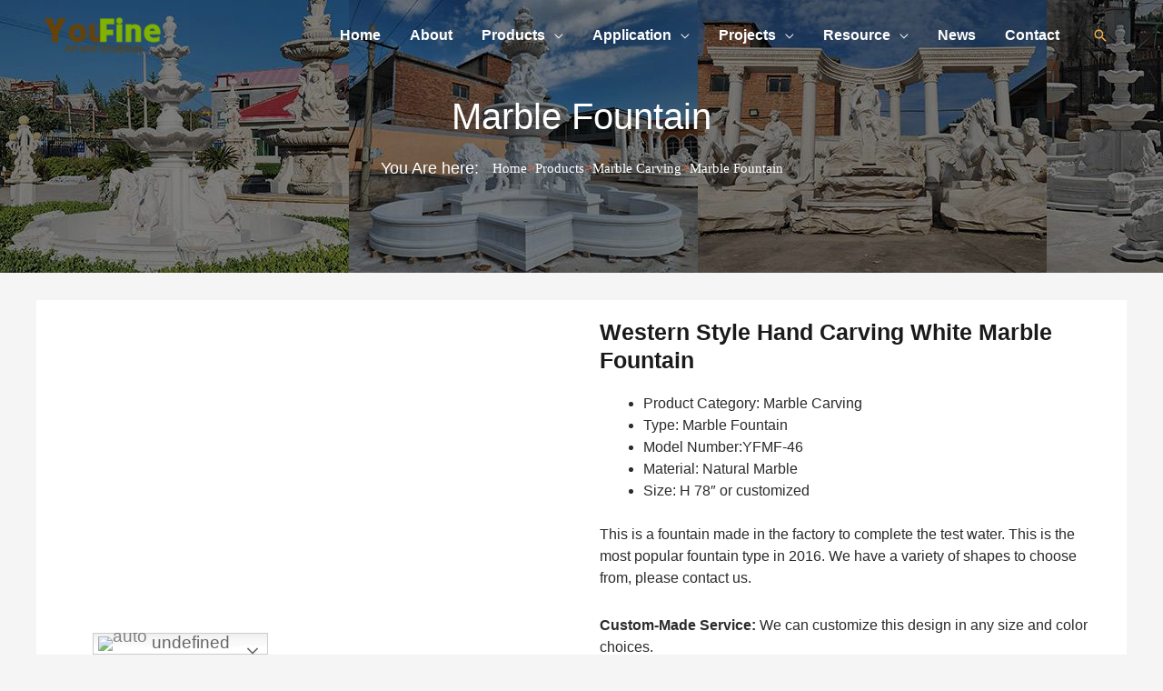

--- FILE ---
content_type: text/html; charset=UTF-8
request_url: https://www.you-fine.com/product/western-style-hand-carving-white-marble-fountain.html
body_size: 46680
content:
<!DOCTYPE html><html lang="en-US"><head><script data-no-optimize="1">var litespeed_docref=sessionStorage.getItem("litespeed_docref");litespeed_docref&&(Object.defineProperty(document,"referrer",{get:function(){return litespeed_docref}}),sessionStorage.removeItem("litespeed_docref"));</script> <meta charset="UTF-8"><link data-optimized="2" rel="stylesheet" href="https://www.you-fine.com/wp-content/litespeed/css/53ee121e2d20e9348586e93ad29de12d.css?ver=9f7cf" /><meta name="viewport" content="width=device-width, initial-scale=1"><link rel="profile" href="https://gmpg.org/xfn/11"><meta name="keywords" content=""><meta name="description" content=""><title>Western Style Hand Carving White Marble Fountain - YouFine Sculpture</title><meta name="description" content="&nbsp; 1. Introduction This is a marble fountain made in the factory to complete the test water. This is the most popular fountain type in 2016. We have a variety of shapes to choose from, please contact us. we have many types of Fountains, such as Marble Statue fountain, Marble&hellip;"><meta name="robots" content="index, follow"><meta name="googlebot" content="index, follow, max-snippet:-1, max-image-preview:large, max-video-preview:-1"><meta name="bingbot" content="index, follow, max-snippet:-1, max-image-preview:large, max-video-preview:-1"><link rel="canonical" href="https://www.you-fine.com/product/western-style-hand-carving-white-marble-fountain.html"><meta property="og:url" content="https://www.you-fine.com/product/western-style-hand-carving-white-marble-fountain.html"><meta property="og:site_name" content="YouFine Sculpture"><meta property="og:locale" content="en_US"><meta property="og:type" content="og:product"><meta property="article:author" content="https://www.facebook.com/youfinesculpture"><meta property="article:publisher" content="https://www.facebook.com/youfinesculpture"><meta property="og:title" content="Western Style Hand Carving White Marble Fountain - YouFine Sculpture"><meta property="og:description" content="&nbsp; 1. Introduction This is a marble fountain made in the factory to complete the test water. This is the most popular fountain type in 2016. We have a variety of shapes to choose from, please contact us. we have many types of Fountains, such as Marble Statue fountain, Marble&hellip;"><meta property="og:image" content="https://www.you-fine.com/wp-content/uploads/2023/05/fountain1.jpg"><meta property="og:image:secure_url" content="https://www.you-fine.com/wp-content/uploads/2023/05/fountain1.jpg"><meta property="og:image:width" content="600"><meta property="og:image:height" content="450"><meta property="fb:pages" content=""><meta property="fb:admins" content=""><meta property="fb:app_id" content=""><meta name="twitter:card" content="summary"><meta name="twitter:site" content="https://twitter.com/yfSculpture"><meta name="twitter:creator" content="https://twitter.com/yfSculpture"><meta name="twitter:title" content="Western Style Hand Carving White Marble Fountain - YouFine Sculpture"><meta name="twitter:description" content="&nbsp; 1. Introduction This is a marble fountain made in the factory to complete the test water. This is the most popular fountain type in 2016. We have a variety of shapes to choose from, please contact us. we have many types of Fountains, such as Marble Statue fountain, Marble&hellip;"><meta name="twitter:image" content="https://www.you-fine.com/wp-content/uploads/2023/05/fountain1.jpg"><link rel='dns-prefetch' href='//fonts.googleapis.com' /><link rel="alternate" type="application/rss+xml" title="YouFine Sculpture &raquo; Feed" href="https://www.you-fine.com/feed" /><link rel="alternate" type="application/rss+xml" title="YouFine Sculpture &raquo; Comments Feed" href="https://www.you-fine.com/comments/feed" /><link rel="alternate" type="application/rss+xml" title="YouFine Sculpture &raquo; Western Style Hand Carving White Marble Fountain Comments Feed" href="https://www.you-fine.com/product/western-style-hand-carving-white-marble-fountain.html/feed" /><style id='global-styles-inline-css'>body{--wp--preset--color--black: #000000;--wp--preset--color--cyan-bluish-gray: #abb8c3;--wp--preset--color--white: #ffffff;--wp--preset--color--pale-pink: #f78da7;--wp--preset--color--vivid-red: #cf2e2e;--wp--preset--color--luminous-vivid-orange: #ff6900;--wp--preset--color--luminous-vivid-amber: #fcb900;--wp--preset--color--light-green-cyan: #7bdcb5;--wp--preset--color--vivid-green-cyan: #00d084;--wp--preset--color--pale-cyan-blue: #8ed1fc;--wp--preset--color--vivid-cyan-blue: #0693e3;--wp--preset--color--vivid-purple: #9b51e0;--wp--preset--color--ast-global-color-0: var(--ast-global-color-0);--wp--preset--color--ast-global-color-1: var(--ast-global-color-1);--wp--preset--color--ast-global-color-2: var(--ast-global-color-2);--wp--preset--color--ast-global-color-3: var(--ast-global-color-3);--wp--preset--color--ast-global-color-4: var(--ast-global-color-4);--wp--preset--color--ast-global-color-5: var(--ast-global-color-5);--wp--preset--color--ast-global-color-6: var(--ast-global-color-6);--wp--preset--color--ast-global-color-7: var(--ast-global-color-7);--wp--preset--color--ast-global-color-8: var(--ast-global-color-8);--wp--preset--gradient--vivid-cyan-blue-to-vivid-purple: linear-gradient(135deg,rgba(6,147,227,1) 0%,rgb(155,81,224) 100%);--wp--preset--gradient--light-green-cyan-to-vivid-green-cyan: linear-gradient(135deg,rgb(122,220,180) 0%,rgb(0,208,130) 100%);--wp--preset--gradient--luminous-vivid-amber-to-luminous-vivid-orange: linear-gradient(135deg,rgba(252,185,0,1) 0%,rgba(255,105,0,1) 100%);--wp--preset--gradient--luminous-vivid-orange-to-vivid-red: linear-gradient(135deg,rgba(255,105,0,1) 0%,rgb(207,46,46) 100%);--wp--preset--gradient--very-light-gray-to-cyan-bluish-gray: linear-gradient(135deg,rgb(238,238,238) 0%,rgb(169,184,195) 100%);--wp--preset--gradient--cool-to-warm-spectrum: linear-gradient(135deg,rgb(74,234,220) 0%,rgb(151,120,209) 20%,rgb(207,42,186) 40%,rgb(238,44,130) 60%,rgb(251,105,98) 80%,rgb(254,248,76) 100%);--wp--preset--gradient--blush-light-purple: linear-gradient(135deg,rgb(255,206,236) 0%,rgb(152,150,240) 100%);--wp--preset--gradient--blush-bordeaux: linear-gradient(135deg,rgb(254,205,165) 0%,rgb(254,45,45) 50%,rgb(107,0,62) 100%);--wp--preset--gradient--luminous-dusk: linear-gradient(135deg,rgb(255,203,112) 0%,rgb(199,81,192) 50%,rgb(65,88,208) 100%);--wp--preset--gradient--pale-ocean: linear-gradient(135deg,rgb(255,245,203) 0%,rgb(182,227,212) 50%,rgb(51,167,181) 100%);--wp--preset--gradient--electric-grass: linear-gradient(135deg,rgb(202,248,128) 0%,rgb(113,206,126) 100%);--wp--preset--gradient--midnight: linear-gradient(135deg,rgb(2,3,129) 0%,rgb(40,116,252) 100%);--wp--preset--duotone--dark-grayscale: url('#wp-duotone-dark-grayscale');--wp--preset--duotone--grayscale: url('#wp-duotone-grayscale');--wp--preset--duotone--purple-yellow: url('#wp-duotone-purple-yellow');--wp--preset--duotone--blue-red: url('#wp-duotone-blue-red');--wp--preset--duotone--midnight: url('#wp-duotone-midnight');--wp--preset--duotone--magenta-yellow: url('#wp-duotone-magenta-yellow');--wp--preset--duotone--purple-green: url('#wp-duotone-purple-green');--wp--preset--duotone--blue-orange: url('#wp-duotone-blue-orange');--wp--preset--font-size--small: 13px;--wp--preset--font-size--medium: 20px;--wp--preset--font-size--large: 36px;--wp--preset--font-size--x-large: 42px;--wp--preset--spacing--20: 0.44rem;--wp--preset--spacing--30: 0.67rem;--wp--preset--spacing--40: 1rem;--wp--preset--spacing--50: 1.5rem;--wp--preset--spacing--60: 2.25rem;--wp--preset--spacing--70: 3.38rem;--wp--preset--spacing--80: 5.06rem;--wp--preset--shadow--natural: 6px 6px 9px rgba(0, 0, 0, 0.2);--wp--preset--shadow--deep: 12px 12px 50px rgba(0, 0, 0, 0.4);--wp--preset--shadow--sharp: 6px 6px 0px rgba(0, 0, 0, 0.2);--wp--preset--shadow--outlined: 6px 6px 0px -3px rgba(255, 255, 255, 1), 6px 6px rgba(0, 0, 0, 1);--wp--preset--shadow--crisp: 6px 6px 0px rgba(0, 0, 0, 1);}body { margin: 0;--wp--style--global--content-size: var(--wp--custom--ast-content-width-size);--wp--style--global--wide-size: var(--wp--custom--ast-wide-width-size); }.wp-site-blocks > .alignleft { float: left; margin-right: 2em; }.wp-site-blocks > .alignright { float: right; margin-left: 2em; }.wp-site-blocks > .aligncenter { justify-content: center; margin-left: auto; margin-right: auto; }.wp-site-blocks > * { margin-block-start: 0; margin-block-end: 0; }.wp-site-blocks > * + * { margin-block-start: 24px; }body { --wp--style--block-gap: 24px; }body .is-layout-flow > *{margin-block-start: 0;margin-block-end: 0;}body .is-layout-flow > * + *{margin-block-start: 24px;margin-block-end: 0;}body .is-layout-constrained > *{margin-block-start: 0;margin-block-end: 0;}body .is-layout-constrained > * + *{margin-block-start: 24px;margin-block-end: 0;}body .is-layout-flex{gap: 24px;}body .is-layout-flow > .alignleft{float: left;margin-inline-start: 0;margin-inline-end: 2em;}body .is-layout-flow > .alignright{float: right;margin-inline-start: 2em;margin-inline-end: 0;}body .is-layout-flow > .aligncenter{margin-left: auto !important;margin-right: auto !important;}body .is-layout-constrained > .alignleft{float: left;margin-inline-start: 0;margin-inline-end: 2em;}body .is-layout-constrained > .alignright{float: right;margin-inline-start: 2em;margin-inline-end: 0;}body .is-layout-constrained > .aligncenter{margin-left: auto !important;margin-right: auto !important;}body .is-layout-constrained > :where(:not(.alignleft):not(.alignright):not(.alignfull)){max-width: var(--wp--style--global--content-size);margin-left: auto !important;margin-right: auto !important;}body .is-layout-constrained > .alignwide{max-width: var(--wp--style--global--wide-size);}body .is-layout-flex{display: flex;}body .is-layout-flex{flex-wrap: wrap;align-items: center;}body .is-layout-flex > *{margin: 0;}body{padding-top: 0px;padding-right: 0px;padding-bottom: 0px;padding-left: 0px;}a:where(:not(.wp-element-button)){text-decoration: none;}.wp-element-button, .wp-block-button__link{background-color: #32373c;border-width: 0;color: #fff;font-family: inherit;font-size: inherit;line-height: inherit;padding: calc(0.667em + 2px) calc(1.333em + 2px);text-decoration: none;}.has-black-color{color: var(--wp--preset--color--black) !important;}.has-cyan-bluish-gray-color{color: var(--wp--preset--color--cyan-bluish-gray) !important;}.has-white-color{color: var(--wp--preset--color--white) !important;}.has-pale-pink-color{color: var(--wp--preset--color--pale-pink) !important;}.has-vivid-red-color{color: var(--wp--preset--color--vivid-red) !important;}.has-luminous-vivid-orange-color{color: var(--wp--preset--color--luminous-vivid-orange) !important;}.has-luminous-vivid-amber-color{color: var(--wp--preset--color--luminous-vivid-amber) !important;}.has-light-green-cyan-color{color: var(--wp--preset--color--light-green-cyan) !important;}.has-vivid-green-cyan-color{color: var(--wp--preset--color--vivid-green-cyan) !important;}.has-pale-cyan-blue-color{color: var(--wp--preset--color--pale-cyan-blue) !important;}.has-vivid-cyan-blue-color{color: var(--wp--preset--color--vivid-cyan-blue) !important;}.has-vivid-purple-color{color: var(--wp--preset--color--vivid-purple) !important;}.has-ast-global-color-0-color{color: var(--wp--preset--color--ast-global-color-0) !important;}.has-ast-global-color-1-color{color: var(--wp--preset--color--ast-global-color-1) !important;}.has-ast-global-color-2-color{color: var(--wp--preset--color--ast-global-color-2) !important;}.has-ast-global-color-3-color{color: var(--wp--preset--color--ast-global-color-3) !important;}.has-ast-global-color-4-color{color: var(--wp--preset--color--ast-global-color-4) !important;}.has-ast-global-color-5-color{color: var(--wp--preset--color--ast-global-color-5) !important;}.has-ast-global-color-6-color{color: var(--wp--preset--color--ast-global-color-6) !important;}.has-ast-global-color-7-color{color: var(--wp--preset--color--ast-global-color-7) !important;}.has-ast-global-color-8-color{color: var(--wp--preset--color--ast-global-color-8) !important;}.has-black-background-color{background-color: var(--wp--preset--color--black) !important;}.has-cyan-bluish-gray-background-color{background-color: var(--wp--preset--color--cyan-bluish-gray) !important;}.has-white-background-color{background-color: var(--wp--preset--color--white) !important;}.has-pale-pink-background-color{background-color: var(--wp--preset--color--pale-pink) !important;}.has-vivid-red-background-color{background-color: var(--wp--preset--color--vivid-red) !important;}.has-luminous-vivid-orange-background-color{background-color: var(--wp--preset--color--luminous-vivid-orange) !important;}.has-luminous-vivid-amber-background-color{background-color: var(--wp--preset--color--luminous-vivid-amber) !important;}.has-light-green-cyan-background-color{background-color: var(--wp--preset--color--light-green-cyan) !important;}.has-vivid-green-cyan-background-color{background-color: var(--wp--preset--color--vivid-green-cyan) !important;}.has-pale-cyan-blue-background-color{background-color: var(--wp--preset--color--pale-cyan-blue) !important;}.has-vivid-cyan-blue-background-color{background-color: var(--wp--preset--color--vivid-cyan-blue) !important;}.has-vivid-purple-background-color{background-color: var(--wp--preset--color--vivid-purple) !important;}.has-ast-global-color-0-background-color{background-color: var(--wp--preset--color--ast-global-color-0) !important;}.has-ast-global-color-1-background-color{background-color: var(--wp--preset--color--ast-global-color-1) !important;}.has-ast-global-color-2-background-color{background-color: var(--wp--preset--color--ast-global-color-2) !important;}.has-ast-global-color-3-background-color{background-color: var(--wp--preset--color--ast-global-color-3) !important;}.has-ast-global-color-4-background-color{background-color: var(--wp--preset--color--ast-global-color-4) !important;}.has-ast-global-color-5-background-color{background-color: var(--wp--preset--color--ast-global-color-5) !important;}.has-ast-global-color-6-background-color{background-color: var(--wp--preset--color--ast-global-color-6) !important;}.has-ast-global-color-7-background-color{background-color: var(--wp--preset--color--ast-global-color-7) !important;}.has-ast-global-color-8-background-color{background-color: var(--wp--preset--color--ast-global-color-8) !important;}.has-black-border-color{border-color: var(--wp--preset--color--black) !important;}.has-cyan-bluish-gray-border-color{border-color: var(--wp--preset--color--cyan-bluish-gray) !important;}.has-white-border-color{border-color: var(--wp--preset--color--white) !important;}.has-pale-pink-border-color{border-color: var(--wp--preset--color--pale-pink) !important;}.has-vivid-red-border-color{border-color: var(--wp--preset--color--vivid-red) !important;}.has-luminous-vivid-orange-border-color{border-color: var(--wp--preset--color--luminous-vivid-orange) !important;}.has-luminous-vivid-amber-border-color{border-color: var(--wp--preset--color--luminous-vivid-amber) !important;}.has-light-green-cyan-border-color{border-color: var(--wp--preset--color--light-green-cyan) !important;}.has-vivid-green-cyan-border-color{border-color: var(--wp--preset--color--vivid-green-cyan) !important;}.has-pale-cyan-blue-border-color{border-color: var(--wp--preset--color--pale-cyan-blue) !important;}.has-vivid-cyan-blue-border-color{border-color: var(--wp--preset--color--vivid-cyan-blue) !important;}.has-vivid-purple-border-color{border-color: var(--wp--preset--color--vivid-purple) !important;}.has-ast-global-color-0-border-color{border-color: var(--wp--preset--color--ast-global-color-0) !important;}.has-ast-global-color-1-border-color{border-color: var(--wp--preset--color--ast-global-color-1) !important;}.has-ast-global-color-2-border-color{border-color: var(--wp--preset--color--ast-global-color-2) !important;}.has-ast-global-color-3-border-color{border-color: var(--wp--preset--color--ast-global-color-3) !important;}.has-ast-global-color-4-border-color{border-color: var(--wp--preset--color--ast-global-color-4) !important;}.has-ast-global-color-5-border-color{border-color: var(--wp--preset--color--ast-global-color-5) !important;}.has-ast-global-color-6-border-color{border-color: var(--wp--preset--color--ast-global-color-6) !important;}.has-ast-global-color-7-border-color{border-color: var(--wp--preset--color--ast-global-color-7) !important;}.has-ast-global-color-8-border-color{border-color: var(--wp--preset--color--ast-global-color-8) !important;}.has-vivid-cyan-blue-to-vivid-purple-gradient-background{background: var(--wp--preset--gradient--vivid-cyan-blue-to-vivid-purple) !important;}.has-light-green-cyan-to-vivid-green-cyan-gradient-background{background: var(--wp--preset--gradient--light-green-cyan-to-vivid-green-cyan) !important;}.has-luminous-vivid-amber-to-luminous-vivid-orange-gradient-background{background: var(--wp--preset--gradient--luminous-vivid-amber-to-luminous-vivid-orange) !important;}.has-luminous-vivid-orange-to-vivid-red-gradient-background{background: var(--wp--preset--gradient--luminous-vivid-orange-to-vivid-red) !important;}.has-very-light-gray-to-cyan-bluish-gray-gradient-background{background: var(--wp--preset--gradient--very-light-gray-to-cyan-bluish-gray) !important;}.has-cool-to-warm-spectrum-gradient-background{background: var(--wp--preset--gradient--cool-to-warm-spectrum) !important;}.has-blush-light-purple-gradient-background{background: var(--wp--preset--gradient--blush-light-purple) !important;}.has-blush-bordeaux-gradient-background{background: var(--wp--preset--gradient--blush-bordeaux) !important;}.has-luminous-dusk-gradient-background{background: var(--wp--preset--gradient--luminous-dusk) !important;}.has-pale-ocean-gradient-background{background: var(--wp--preset--gradient--pale-ocean) !important;}.has-electric-grass-gradient-background{background: var(--wp--preset--gradient--electric-grass) !important;}.has-midnight-gradient-background{background: var(--wp--preset--gradient--midnight) !important;}.has-small-font-size{font-size: var(--wp--preset--font-size--small) !important;}.has-medium-font-size{font-size: var(--wp--preset--font-size--medium) !important;}.has-large-font-size{font-size: var(--wp--preset--font-size--large) !important;}.has-x-large-font-size{font-size: var(--wp--preset--font-size--x-large) !important;}
.wp-block-navigation a:where(:not(.wp-element-button)){color: inherit;}
.wp-block-pullquote{font-size: 1.5em;line-height: 1.6;}</style><style id='elementor-frontend-inline-css'>.elementor-11126 .elementor-element.elementor-element-64e6254:not(.elementor-motion-effects-element-type-background), .elementor-11126 .elementor-element.elementor-element-64e6254 > .elementor-motion-effects-container > .elementor-motion-effects-layer{background-image:url("https://www.you-fine.com/wp-content/uploads/2023/05/marble-fountain-product-banner.jpg");}</style><link rel="preconnect" href="https://fonts.gstatic.com/" crossorigin><!--[if IE]> <script src='https://www.you-fine.com/wp-content/themes/astra/assets/js/minified/flexibility.min.js' id='astra-flexibility-js'></script> <script id='astra-flexibility-js-after'>flexibility(document.documentElement);</script> <![endif]--> <script type="litespeed/javascript" data-src='https://www.you-fine.com/wp-includes/js/jquery/jquery.min.js' id='jquery-core-js'></script> <link rel="https://api.w.org/" href="https://www.you-fine.com/wp-json/" /><link rel="alternate" type="application/json" href="https://www.you-fine.com/wp-json/wp/v2/product/14789" /><link rel="EditURI" type="application/rsd+xml" title="RSD" href="https://www.you-fine.com/xmlrpc.php?rsd" /><link rel="wlwmanifest" type="application/wlwmanifest+xml" href="https://www.you-fine.com/wp-includes/wlwmanifest.xml" /><meta name="generator" content="WordPress 6.2.2" /><link rel='shortlink' href='https://www.you-fine.com/?p=14789' /><link rel="alternate" type="application/json+oembed" href="https://www.you-fine.com/wp-json/oembed/1.0/embed?url=https%3A%2F%2Fwww.you-fine.com%2Fproduct%2Fwestern-style-hand-carving-white-marble-fountain.html" /><link rel="alternate" type="text/xml+oembed" href="https://www.you-fine.com/wp-json/oembed/1.0/embed?url=https%3A%2F%2Fwww.you-fine.com%2Fproduct%2Fwestern-style-hand-carving-white-marble-fountain.html&#038;format=xml" />
<script type="application/ld+json">{"@context":"https:\/\/schema.org","@type":"WebSite","name":"YouFine Sculpture","url":"https:\/\/www.you-fine.com","potentialAction":[{"@type":"SearchAction","target":"https:\/\/www.you-fine.com\/?s={search_term_string}","query-input":"required name=search_term_string"}]}</script><script type="application/ld+json">{"@context":"https:\/\/schema.org","@type":"BreadcrumbList","itemListElement":[{"@type":"ListItem","position":1,"item":{"@id":"https:\/\/www.you-fine.com\/","name":"Home"}},{"@type":"ListItem","position":2,"item":{"@id":"https:\/\/www.you-fine.com\/product","name":"Product"}},{"@type":"ListItem","position":3,"item":{"@id":"https:\/\/www.you-fine.com\/product\/western-style-hand-carving-white-marble-fountain.html","name":"Western Style Hand Carving White Marble Fountain"}}]}</script><style>#wp-admin-bar-astra-advanced-layouts .astra-admin-logo {
					float: left;
					width: 20px;
					height: 100%;
					cursor: pointer;
					background-repeat: no-repeat;
					background-position: center;
					background-size: 16px auto;
					color: #a7aaad;
					background-image: url( [data-uri] );
				}
				#wpadminbar .quicklinks #wp-admin-bar-astra-advanced-layouts .ab-empty-item {
					padding: 0 5px;
				}
				#wpadminbar #wp-admin-bar-astra-advanced-layouts .ab-submenu {
					padding: 5px 10px;
				}
				#wpadminbar .quicklinks #wp-admin-bar-astra-advanced-layouts li {
					clear: both;
				}
				#wp-admin-bar-ast_page_headers_group:before {
					border-bottom: 1px solid hsla(0,0%,100%,.2);
					display: block;
					float: left;
					content: "";
					margin-bottom: 10px;
					width: 100%;
				}
				#wpadminbar #wp-admin-bar-ast_custom_layouts_group li a:before,
				#wpadminbar #wp-admin-bar-ast_cl_shortcode_group li a:before,
				#wpadminbar #wp-admin-bar-ast_page_headers_group li a:before {
					content: "\21B3";
					margin-right: 0.5em;
					opacity: 0.5;
					font-size: 13px;
				}</style><meta name="generator" content="Elementor 3.13.2; features: a11y_improvements, additional_custom_breakpoints; settings: css_print_method-external, google_font-enabled, font_display-swap"><style>.recentcomments a{display:inline !important;padding:0 !important;margin:0 !important;}</style><style type="text/css">.saboxplugin-wrap{-webkit-box-sizing:border-box;-moz-box-sizing:border-box;-ms-box-sizing:border-box;box-sizing:border-box;border:1px solid #eee;width:100%;clear:both;display:block;overflow:hidden;word-wrap:break-word;position:relative}.saboxplugin-wrap .saboxplugin-gravatar{float:left;padding:0 20px 20px 20px}.saboxplugin-wrap .saboxplugin-gravatar img{max-width:100px;height:auto;border-radius:0;}.saboxplugin-wrap .saboxplugin-authorname{font-size:18px;line-height:1;margin:20px 0 0 20px;display:block}.saboxplugin-wrap .saboxplugin-authorname a{text-decoration:none}.saboxplugin-wrap .saboxplugin-authorname a:focus{outline:0}.saboxplugin-wrap .saboxplugin-desc{display:block;margin:5px 20px}.saboxplugin-wrap .saboxplugin-desc a{text-decoration:underline}.saboxplugin-wrap .saboxplugin-desc p{margin:5px 0 12px}.saboxplugin-wrap .saboxplugin-web{margin:0 20px 15px;text-align:left}.saboxplugin-wrap .sab-web-position{text-align:right}.saboxplugin-wrap .saboxplugin-web a{color:#ccc;text-decoration:none}.saboxplugin-wrap .saboxplugin-socials{position:relative;display:block;background:#fcfcfc;padding:5px;border-top:1px solid #eee}.saboxplugin-wrap .saboxplugin-socials a svg{width:20px;height:20px}.saboxplugin-wrap .saboxplugin-socials a svg .st2{fill:#fff; transform-origin:center center;}.saboxplugin-wrap .saboxplugin-socials a svg .st1{fill:rgba(0,0,0,.3)}.saboxplugin-wrap .saboxplugin-socials a:hover{opacity:.8;-webkit-transition:opacity .4s;-moz-transition:opacity .4s;-o-transition:opacity .4s;transition:opacity .4s;box-shadow:none!important;-webkit-box-shadow:none!important}.saboxplugin-wrap .saboxplugin-socials .saboxplugin-icon-color{box-shadow:none;padding:0;border:0;-webkit-transition:opacity .4s;-moz-transition:opacity .4s;-o-transition:opacity .4s;transition:opacity .4s;display:inline-block;color:#fff;font-size:0;text-decoration:inherit;margin:5px;-webkit-border-radius:0;-moz-border-radius:0;-ms-border-radius:0;-o-border-radius:0;border-radius:0;overflow:hidden}.saboxplugin-wrap .saboxplugin-socials .saboxplugin-icon-grey{text-decoration:inherit;box-shadow:none;position:relative;display:-moz-inline-stack;display:inline-block;vertical-align:middle;zoom:1;margin:10px 5px;color:#444;fill:#444}.clearfix:after,.clearfix:before{content:' ';display:table;line-height:0;clear:both}.ie7 .clearfix{zoom:1}.saboxplugin-socials.sabox-colored .saboxplugin-icon-color .sab-twitch{border-color:#38245c}.saboxplugin-socials.sabox-colored .saboxplugin-icon-color .sab-addthis{border-color:#e91c00}.saboxplugin-socials.sabox-colored .saboxplugin-icon-color .sab-behance{border-color:#003eb0}.saboxplugin-socials.sabox-colored .saboxplugin-icon-color .sab-delicious{border-color:#06c}.saboxplugin-socials.sabox-colored .saboxplugin-icon-color .sab-deviantart{border-color:#036824}.saboxplugin-socials.sabox-colored .saboxplugin-icon-color .sab-digg{border-color:#00327c}.saboxplugin-socials.sabox-colored .saboxplugin-icon-color .sab-dribbble{border-color:#ba1655}.saboxplugin-socials.sabox-colored .saboxplugin-icon-color .sab-facebook{border-color:#1e2e4f}.saboxplugin-socials.sabox-colored .saboxplugin-icon-color .sab-flickr{border-color:#003576}.saboxplugin-socials.sabox-colored .saboxplugin-icon-color .sab-github{border-color:#264874}.saboxplugin-socials.sabox-colored .saboxplugin-icon-color .sab-google{border-color:#0b51c5}.saboxplugin-socials.sabox-colored .saboxplugin-icon-color .sab-googleplus{border-color:#96271a}.saboxplugin-socials.sabox-colored .saboxplugin-icon-color .sab-html5{border-color:#902e13}.saboxplugin-socials.sabox-colored .saboxplugin-icon-color .sab-instagram{border-color:#1630aa}.saboxplugin-socials.sabox-colored .saboxplugin-icon-color .sab-linkedin{border-color:#00344f}.saboxplugin-socials.sabox-colored .saboxplugin-icon-color .sab-pinterest{border-color:#5b040e}.saboxplugin-socials.sabox-colored .saboxplugin-icon-color .sab-reddit{border-color:#992900}.saboxplugin-socials.sabox-colored .saboxplugin-icon-color .sab-rss{border-color:#a43b0a}.saboxplugin-socials.sabox-colored .saboxplugin-icon-color .sab-sharethis{border-color:#5d8420}.saboxplugin-socials.sabox-colored .saboxplugin-icon-color .sab-skype{border-color:#00658a}.saboxplugin-socials.sabox-colored .saboxplugin-icon-color .sab-soundcloud{border-color:#995200}.saboxplugin-socials.sabox-colored .saboxplugin-icon-color .sab-spotify{border-color:#0f612c}.saboxplugin-socials.sabox-colored .saboxplugin-icon-color .sab-stackoverflow{border-color:#a95009}.saboxplugin-socials.sabox-colored .saboxplugin-icon-color .sab-steam{border-color:#006388}.saboxplugin-socials.sabox-colored .saboxplugin-icon-color .sab-user_email{border-color:#b84e05}.saboxplugin-socials.sabox-colored .saboxplugin-icon-color .sab-stumbleUpon{border-color:#9b280e}.saboxplugin-socials.sabox-colored .saboxplugin-icon-color .sab-tumblr{border-color:#10151b}.saboxplugin-socials.sabox-colored .saboxplugin-icon-color .sab-twitter{border-color:#0967a0}.saboxplugin-socials.sabox-colored .saboxplugin-icon-color .sab-vimeo{border-color:#0d7091}.saboxplugin-socials.sabox-colored .saboxplugin-icon-color .sab-windows{border-color:#003f71}.saboxplugin-socials.sabox-colored .saboxplugin-icon-color .sab-whatsapp{border-color:#003f71}.saboxplugin-socials.sabox-colored .saboxplugin-icon-color .sab-wordpress{border-color:#0f3647}.saboxplugin-socials.sabox-colored .saboxplugin-icon-color .sab-yahoo{border-color:#14002d}.saboxplugin-socials.sabox-colored .saboxplugin-icon-color .sab-youtube{border-color:#900}.saboxplugin-socials.sabox-colored .saboxplugin-icon-color .sab-xing{border-color:#000202}.saboxplugin-socials.sabox-colored .saboxplugin-icon-color .sab-mixcloud{border-color:#2475a0}.saboxplugin-socials.sabox-colored .saboxplugin-icon-color .sab-vk{border-color:#243549}.saboxplugin-socials.sabox-colored .saboxplugin-icon-color .sab-medium{border-color:#00452c}.saboxplugin-socials.sabox-colored .saboxplugin-icon-color .sab-quora{border-color:#420e00}.saboxplugin-socials.sabox-colored .saboxplugin-icon-color .sab-meetup{border-color:#9b181c}.saboxplugin-socials.sabox-colored .saboxplugin-icon-color .sab-goodreads{border-color:#000}.saboxplugin-socials.sabox-colored .saboxplugin-icon-color .sab-snapchat{border-color:#999700}.saboxplugin-socials.sabox-colored .saboxplugin-icon-color .sab-500px{border-color:#00557f}.saboxplugin-socials.sabox-colored .saboxplugin-icon-color .sab-mastodont{border-color:#185886}.sabox-plus-item{margin-bottom:20px}@media screen and (max-width:480px){.saboxplugin-wrap{text-align:center}.saboxplugin-wrap .saboxplugin-gravatar{float:none;padding:20px 0;text-align:center;margin:0 auto;display:block}.saboxplugin-wrap .saboxplugin-gravatar img{float:none;display:inline-block;display:-moz-inline-stack;vertical-align:middle;zoom:1}.saboxplugin-wrap .saboxplugin-desc{margin:0 10px 20px;text-align:center}.saboxplugin-wrap .saboxplugin-authorname{text-align:center;margin:10px 0 20px}}body .saboxplugin-authorname a,body .saboxplugin-authorname a:hover{box-shadow:none;-webkit-box-shadow:none}a.sab-profile-edit{font-size:16px!important;line-height:1!important}.sab-edit-settings a,a.sab-profile-edit{color:#0073aa!important;box-shadow:none!important;-webkit-box-shadow:none!important}.sab-edit-settings{margin-right:15px;position:absolute;right:0;z-index:2;bottom:10px;line-height:20px}.sab-edit-settings i{margin-left:5px}.saboxplugin-socials{line-height:1!important}.rtl .saboxplugin-wrap .saboxplugin-gravatar{float:right}.rtl .saboxplugin-wrap .saboxplugin-authorname{display:flex;align-items:center}.rtl .saboxplugin-wrap .saboxplugin-authorname .sab-profile-edit{margin-right:10px}.rtl .sab-edit-settings{right:auto;left:0}img.sab-custom-avatar{max-width:75px;}.saboxplugin-wrap {margin-top:0px; margin-bottom:0px; padding: 0px 0px }.saboxplugin-wrap .saboxplugin-authorname {font-size:18px; line-height:25px;}.saboxplugin-wrap .saboxplugin-desc p, .saboxplugin-wrap .saboxplugin-desc {font-size:14px !important; line-height:21px !important;}.saboxplugin-wrap .saboxplugin-web {font-size:14px;}.saboxplugin-wrap .saboxplugin-socials a svg {width:18px;height:18px;}</style><style id="wpsp-style-frontend"></style><link rel="icon" href="https://www.you-fine.com/wp-content/uploads/2023/06/favicon.ico" sizes="32x32" /><link rel="icon" href="https://www.you-fine.com/wp-content/uploads/2023/06/favicon.ico" sizes="192x192" /><link rel="apple-touch-icon" href="https://www.you-fine.com/wp-content/uploads/2023/06/favicon.ico" /><meta name="msapplication-TileImage" content="https://www.you-fine.com/wp-content/uploads/2023/06/favicon.ico" /> <script type="litespeed/javascript" data-src='https://www.googletagmanager.com/gtag/js?id=G-YW7T2HYYDX'></script> <script type="litespeed/javascript">window.dataLayer=window.dataLayer||[];function gtag(){dataLayer.push(arguments)}gtag('js',new Date());gtag('config','G-YW7T2HYYDX',{'allow_display_features':!1,})</script> <script charset="UTF-8" id="LA_COLLECT" type="litespeed/javascript" data-src="//sdk.51.la/js-sdk-pro.min.js?id=3KxMhpjfW5uWWaWb&ck=3KxMhpjfW5uWWaWb&autoTrack=true"></script> </head><body itemtype='https://schema.org/Blog' itemscope='itemscope' class="product-template-default single single-product postid-14789 wp-custom-logo wp-schema-pro-2.7.19 ast-desktop ast-page-builder-template ast-no-sidebar astra-4.1.5 group-blog ast-blog-single-style-1 ast-custom-post-type ast-single-post ast-mobile-inherit-site-logo ast-replace-site-logo-transparent ast-inherit-site-logo-transparent ast-theme-transparent-header ast-hfb-header ast-full-width-layout ast-sticky-header-shrink ast-inherit-site-logo-sticky elementor-page-11126 ast-normal-title-enabled elementor-default elementor-kit-682 astra-addon-4.1.5">
<svg xmlns="http://www.w3.org/2000/svg" viewBox="0 0 0 0" width="0" height="0" focusable="false" role="none" style="visibility: hidden; position: absolute; left: -9999px; overflow: hidden;" ><defs><filter id="wp-duotone-dark-grayscale"><feColorMatrix color-interpolation-filters="sRGB" type="matrix" values=" .299 .587 .114 0 0 .299 .587 .114 0 0 .299 .587 .114 0 0 .299 .587 .114 0 0 " /><feComponentTransfer color-interpolation-filters="sRGB" ><feFuncR type="table" tableValues="0 0.49803921568627" /><feFuncG type="table" tableValues="0 0.49803921568627" /><feFuncB type="table" tableValues="0 0.49803921568627" /><feFuncA type="table" tableValues="1 1" /></feComponentTransfer><feComposite in2="SourceGraphic" operator="in" /></filter></defs></svg><svg xmlns="http://www.w3.org/2000/svg" viewBox="0 0 0 0" width="0" height="0" focusable="false" role="none" style="visibility: hidden; position: absolute; left: -9999px; overflow: hidden;" ><defs><filter id="wp-duotone-grayscale"><feColorMatrix color-interpolation-filters="sRGB" type="matrix" values=" .299 .587 .114 0 0 .299 .587 .114 0 0 .299 .587 .114 0 0 .299 .587 .114 0 0 " /><feComponentTransfer color-interpolation-filters="sRGB" ><feFuncR type="table" tableValues="0 1" /><feFuncG type="table" tableValues="0 1" /><feFuncB type="table" tableValues="0 1" /><feFuncA type="table" tableValues="1 1" /></feComponentTransfer><feComposite in2="SourceGraphic" operator="in" /></filter></defs></svg><svg xmlns="http://www.w3.org/2000/svg" viewBox="0 0 0 0" width="0" height="0" focusable="false" role="none" style="visibility: hidden; position: absolute; left: -9999px; overflow: hidden;" ><defs><filter id="wp-duotone-purple-yellow"><feColorMatrix color-interpolation-filters="sRGB" type="matrix" values=" .299 .587 .114 0 0 .299 .587 .114 0 0 .299 .587 .114 0 0 .299 .587 .114 0 0 " /><feComponentTransfer color-interpolation-filters="sRGB" ><feFuncR type="table" tableValues="0.54901960784314 0.98823529411765" /><feFuncG type="table" tableValues="0 1" /><feFuncB type="table" tableValues="0.71764705882353 0.25490196078431" /><feFuncA type="table" tableValues="1 1" /></feComponentTransfer><feComposite in2="SourceGraphic" operator="in" /></filter></defs></svg><svg xmlns="http://www.w3.org/2000/svg" viewBox="0 0 0 0" width="0" height="0" focusable="false" role="none" style="visibility: hidden; position: absolute; left: -9999px; overflow: hidden;" ><defs><filter id="wp-duotone-blue-red"><feColorMatrix color-interpolation-filters="sRGB" type="matrix" values=" .299 .587 .114 0 0 .299 .587 .114 0 0 .299 .587 .114 0 0 .299 .587 .114 0 0 " /><feComponentTransfer color-interpolation-filters="sRGB" ><feFuncR type="table" tableValues="0 1" /><feFuncG type="table" tableValues="0 0.27843137254902" /><feFuncB type="table" tableValues="0.5921568627451 0.27843137254902" /><feFuncA type="table" tableValues="1 1" /></feComponentTransfer><feComposite in2="SourceGraphic" operator="in" /></filter></defs></svg><svg xmlns="http://www.w3.org/2000/svg" viewBox="0 0 0 0" width="0" height="0" focusable="false" role="none" style="visibility: hidden; position: absolute; left: -9999px; overflow: hidden;" ><defs><filter id="wp-duotone-midnight"><feColorMatrix color-interpolation-filters="sRGB" type="matrix" values=" .299 .587 .114 0 0 .299 .587 .114 0 0 .299 .587 .114 0 0 .299 .587 .114 0 0 " /><feComponentTransfer color-interpolation-filters="sRGB" ><feFuncR type="table" tableValues="0 0" /><feFuncG type="table" tableValues="0 0.64705882352941" /><feFuncB type="table" tableValues="0 1" /><feFuncA type="table" tableValues="1 1" /></feComponentTransfer><feComposite in2="SourceGraphic" operator="in" /></filter></defs></svg><svg xmlns="http://www.w3.org/2000/svg" viewBox="0 0 0 0" width="0" height="0" focusable="false" role="none" style="visibility: hidden; position: absolute; left: -9999px; overflow: hidden;" ><defs><filter id="wp-duotone-magenta-yellow"><feColorMatrix color-interpolation-filters="sRGB" type="matrix" values=" .299 .587 .114 0 0 .299 .587 .114 0 0 .299 .587 .114 0 0 .299 .587 .114 0 0 " /><feComponentTransfer color-interpolation-filters="sRGB" ><feFuncR type="table" tableValues="0.78039215686275 1" /><feFuncG type="table" tableValues="0 0.94901960784314" /><feFuncB type="table" tableValues="0.35294117647059 0.47058823529412" /><feFuncA type="table" tableValues="1 1" /></feComponentTransfer><feComposite in2="SourceGraphic" operator="in" /></filter></defs></svg><svg xmlns="http://www.w3.org/2000/svg" viewBox="0 0 0 0" width="0" height="0" focusable="false" role="none" style="visibility: hidden; position: absolute; left: -9999px; overflow: hidden;" ><defs><filter id="wp-duotone-purple-green"><feColorMatrix color-interpolation-filters="sRGB" type="matrix" values=" .299 .587 .114 0 0 .299 .587 .114 0 0 .299 .587 .114 0 0 .299 .587 .114 0 0 " /><feComponentTransfer color-interpolation-filters="sRGB" ><feFuncR type="table" tableValues="0.65098039215686 0.40392156862745" /><feFuncG type="table" tableValues="0 1" /><feFuncB type="table" tableValues="0.44705882352941 0.4" /><feFuncA type="table" tableValues="1 1" /></feComponentTransfer><feComposite in2="SourceGraphic" operator="in" /></filter></defs></svg><svg xmlns="http://www.w3.org/2000/svg" viewBox="0 0 0 0" width="0" height="0" focusable="false" role="none" style="visibility: hidden; position: absolute; left: -9999px; overflow: hidden;" ><defs><filter id="wp-duotone-blue-orange"><feColorMatrix color-interpolation-filters="sRGB" type="matrix" values=" .299 .587 .114 0 0 .299 .587 .114 0 0 .299 .587 .114 0 0 .299 .587 .114 0 0 " /><feComponentTransfer color-interpolation-filters="sRGB" ><feFuncR type="table" tableValues="0.098039215686275 1" /><feFuncG type="table" tableValues="0 0.66274509803922" /><feFuncB type="table" tableValues="0.84705882352941 0.41960784313725" /><feFuncA type="table" tableValues="1 1" /></feComponentTransfer><feComposite in2="SourceGraphic" operator="in" /></filter></defs></svg>
<a
class="skip-link screen-reader-text"
href="#content"
role="link"
title="Skip to content">
Skip to content</a><div
class="hfeed site" id="page"><header
class="site-header ast-primary-submenu-animation-fade header-main-layout-1 ast-primary-menu-enabled ast-builder-menu-toggle-icon ast-mobile-header-inline" id="masthead" itemtype="https://schema.org/WPHeader" itemscope="itemscope" itemid="#masthead"		><div id="ast-desktop-header" data-toggle-type="off-canvas"><div class="ast-main-header-wrap main-header-bar-wrap "><div class="ast-primary-header-bar ast-primary-header main-header-bar site-header-focus-item" data-section="section-primary-header-builder"><div class="site-primary-header-wrap ast-builder-grid-row-container site-header-focus-item ast-container" data-section="section-primary-header-builder"><div class="ast-builder-grid-row ast-builder-grid-row-has-sides ast-builder-grid-row-no-center"><div class="site-header-primary-section-left site-header-section ast-flex site-header-section-left"><div class="ast-builder-layout-element ast-flex site-header-focus-item" data-section="title_tagline"><div
class="site-branding ast-site-identity" itemtype="https://schema.org/Organization" itemscope="itemscope"				>
<span class="site-logo-img"><a href="https://www.you-fine.com/" class="custom-logo-link transparent-custom-logo" rel="home" itemprop="url" aria-label="YouFine Sculpture"><img data-lazyloaded="1" src="[data-uri]" width="140" height="46" data-src="https://www.you-fine.com/wp-content/uploads/2023/06/You-Fine-Logo-1-140x46.png" class="custom-logo" alt="" decoding="async" loading="lazy" data-srcset="https://www.you-fine.com/wp-content/uploads/2023/06/You-Fine-Logo-1-140x46.png 140w, https://www.you-fine.com/wp-content/uploads/2023/06/You-Fine-Logo-1.png 241w" data-sizes="(max-width: 140px) 100vw, 140px" /></a></span></div></div></div><div class="site-header-primary-section-right site-header-section ast-flex ast-grid-right-section"><div class="ast-builder-menu-1 ast-builder-menu ast-flex ast-builder-menu-1-focus-item ast-builder-layout-element site-header-focus-item" data-section="section-hb-menu-1"><div class="ast-main-header-bar-alignment"><div class="main-header-bar-navigation"><nav class="site-navigation ast-flex-grow-1 navigation-accessibility site-header-focus-item" id="primary-site-navigation-desktop" aria-label="Site Navigation" itemtype="https://schema.org/SiteNavigationElement" itemscope="itemscope"><div class="main-navigation ast-inline-flex"><ul id="ast-hf-menu-1" class="main-header-menu ast-menu-shadow ast-nav-menu ast-flex  submenu-with-border astra-menu-animation-fade  stack-on-mobile ast-mega-menu-enabled"><li id="menu-item-22" class="menu-item menu-item-type-post_type menu-item-object-page menu-item-home menu-item-22"><a href="https://www.you-fine.com/" class="menu-link"><span class="ast-icon icon-arrow"></span><span class="menu-text">Home</span></a></li><li id="menu-item-19" class="menu-item menu-item-type-post_type menu-item-object-page menu-item-19"><a href="https://www.you-fine.com/about" class="menu-link"><span class="ast-icon icon-arrow"></span><span class="menu-text">About</span></a></li><li id="menu-item-1351" class="menu-item menu-item-type-custom menu-item-object-custom menu-item-has-children menu-item-1351 astra-megamenu-li custom-width-mega"><a href="/product" class="menu-link"><span class="ast-icon icon-arrow"></span><span class="menu-text">Products</span><span role="application" class="dropdown-menu-toggle ast-header-navigation-arrow" tabindex="0" aria-expanded="false" aria-label="Menu Toggle"  ><span class="ast-icon icon-arrow"></span></span></a><button class="ast-menu-toggle" aria-expanded="false"><span class="screen-reader-text">Menu Toggle</span><span class="ast-icon icon-arrow"></span></button><ul class="astra-megamenu sub-menu astra-mega-menu-width-custom ast-hidden"><li id="menu-item-1366" class="menu-item menu-item-type-taxonomy menu-item-object-products current-product-ancestor menu-item-has-children menu-item-1366 menu-item-heading"><a href="https://www.you-fine.com/products/marble-carving" class="menu-link"><span class="ast-icon icon-arrow"></span><span class="menu-text">Marble Carving</span><span role="application" class="dropdown-menu-toggle ast-header-navigation-arrow" tabindex="0" aria-expanded="false" aria-label="Menu Toggle"  ><span class="ast-icon icon-arrow"></span></span></a><button class="ast-menu-toggle" aria-expanded="false"><span class="screen-reader-text">Menu Toggle</span><span class="ast-icon icon-arrow"></span></button><ul class="sub-menu"><li id="menu-item-32495" class="menu-item menu-item-type-taxonomy menu-item-object-products menu-item-32495"><a href="https://www.you-fine.com/products/marble-carving/marble-female-statue" class="menu-link"><span class="ast-icon icon-arrow"></span><span class="menu-text">Marble Female Statue</span></a></li><li id="menu-item-32494" class="menu-item menu-item-type-taxonomy menu-item-object-products menu-item-32494"><a href="https://www.you-fine.com/products/marble-carving/marble-male-statue" class="menu-link"><span class="ast-icon icon-arrow"></span><span class="menu-text">Marble Male Statue</span></a></li><li id="menu-item-19414" class="menu-item menu-item-type-taxonomy menu-item-object-products menu-item-19414"><a href="https://www.you-fine.com/products/angelstatue" class="menu-link"><span class="ast-icon icon-arrow"></span><span class="menu-text">Marble Angel statue</span></a></li><li id="menu-item-1376" class="menu-item menu-item-type-taxonomy menu-item-object-products menu-item-1376"><a href="https://www.you-fine.com/products/marble-carving/marble-statue" class="menu-link"><span class="ast-icon icon-arrow"></span><span class="menu-text">Marble Statue</span></a></li><li id="menu-item-1368" class="menu-item menu-item-type-taxonomy menu-item-object-products menu-item-1368"><a href="https://www.you-fine.com/products/marble-carving/marble-animal" class="menu-link"><span class="ast-icon icon-arrow"></span><span class="menu-text">Marble Animal</span></a></li><li id="menu-item-1374" class="menu-item menu-item-type-taxonomy menu-item-object-products menu-item-1374"><a href="https://www.you-fine.com/products/marble-carving/marble-gazebo" class="menu-link"><span class="ast-icon icon-arrow"></span><span class="menu-text">Marble Gazebo</span></a></li><li id="menu-item-1373" class="menu-item menu-item-type-taxonomy menu-item-object-products current-product-ancestor current-menu-parent current-product-parent menu-item-1373"><a href="https://www.you-fine.com/products/marble-carving/marble-fountain" class="menu-link"><span class="ast-icon icon-arrow"></span><span class="menu-text">Marble Fountain</span></a></li><li id="menu-item-1370" class="menu-item menu-item-type-taxonomy menu-item-object-products menu-item-1370"><a href="https://www.you-fine.com/products/marble-carving/marble-columns" class="menu-link"><span class="ast-icon icon-arrow"></span><span class="menu-text">Marble Columns</span></a></li><li id="menu-item-1371" class="menu-item menu-item-type-taxonomy menu-item-object-products menu-item-1371"><a href="https://www.you-fine.com/products/marble-carving/marble-fireplace" class="menu-link"><span class="ast-icon icon-arrow"></span><span class="menu-text">Marble Fireplace</span></a></li><li id="menu-item-1367" class="menu-item menu-item-type-taxonomy menu-item-object-products menu-item-1367"><a href="https://www.you-fine.com/products/marble-carving/church-sculpture" class="menu-link"><span class="ast-icon icon-arrow"></span><span class="menu-text">Church Sculpture</span></a></li><li id="menu-item-1375" class="menu-item menu-item-type-taxonomy menu-item-object-products menu-item-1375"><a href="https://www.you-fine.com/products/marble-carving/marble-memorial" class="menu-link"><span class="ast-icon icon-arrow"></span><span class="menu-text">Marble Memorial</span></a></li><li id="menu-item-1372" class="menu-item menu-item-type-taxonomy menu-item-object-products menu-item-1372"><a href="https://www.you-fine.com/products/marble-carving/marble-flowerpot" class="menu-link"><span class="ast-icon icon-arrow"></span><span class="menu-text">Marble Flowerpot</span></a></li><li id="menu-item-1369" class="menu-item menu-item-type-taxonomy menu-item-object-products menu-item-1369"><a href="https://www.you-fine.com/products/marble-carving/marble-basin-bathtub" class="menu-link"><span class="ast-icon icon-arrow"></span><span class="menu-text">Marble Bathtub</span></a></li><li id="menu-item-31320" class="menu-item menu-item-type-taxonomy menu-item-object-products menu-item-31320"><a href="https://www.you-fine.com/products/marble-carving/marble-jesus-statue" class="menu-link"><span class="ast-icon icon-arrow"></span><span class="menu-text">Marble Jesus Statue</span></a></li><li id="menu-item-31128" class="menu-item menu-item-type-taxonomy menu-item-object-products menu-item-31128"><a href="https://www.you-fine.com/products/marble-carving/marble-virgin-mary-statue" class="menu-link"><span class="ast-icon icon-arrow"></span><span class="menu-text">Marble Virgin Mary Statue</span></a></li><li id="menu-item-40010" class="menu-item menu-item-type-taxonomy menu-item-object-products menu-item-40010"><a href="https://www.you-fine.com/products/marble-carving/marble-warrior-statue" class="menu-link"><span class="ast-icon icon-arrow"></span><span class="menu-text">Marble Warrior Statue</span></a></li></ul></li><li id="menu-item-1352" class="menu-item menu-item-type-taxonomy menu-item-object-products menu-item-has-children menu-item-1352 menu-item-heading"><a href="https://www.you-fine.com/products/bronze-sculpture" class="menu-link"><span class="ast-icon icon-arrow"></span><span class="menu-text">Bronze Sculpture</span><span role="application" class="dropdown-menu-toggle ast-header-navigation-arrow" tabindex="0" aria-expanded="false" aria-label="Menu Toggle"  ><span class="ast-icon icon-arrow"></span></span></a><button class="ast-menu-toggle" aria-expanded="false"><span class="screen-reader-text">Menu Toggle</span><span class="ast-icon icon-arrow"></span></button><ul class="sub-menu"><li id="menu-item-1359" class="menu-item menu-item-type-taxonomy menu-item-object-products menu-item-1359"><a href="https://www.you-fine.com/products/bronze-sculpture/bronze-statue" class="menu-link"><span class="ast-icon icon-arrow"></span><span class="menu-text">Bronze Statue</span></a></li><li id="menu-item-1356" class="menu-item menu-item-type-taxonomy menu-item-object-products menu-item-1356"><a href="https://www.you-fine.com/products/bronze-sculpture/bronze-fountain" class="menu-link"><span class="ast-icon icon-arrow"></span><span class="menu-text">Bronze Fountain</span></a></li><li id="menu-item-1358" class="menu-item menu-item-type-taxonomy menu-item-object-products menu-item-1358"><a href="https://www.you-fine.com/products/bronze-sculpture/bronze-religious" class="menu-link"><span class="ast-icon icon-arrow"></span><span class="menu-text">Bronze Religious</span></a></li><li id="menu-item-1355" class="menu-item menu-item-type-taxonomy menu-item-object-products menu-item-1355"><a href="https://www.you-fine.com/products/bronze-sculpture/bronze-flowerpot" class="menu-link"><span class="ast-icon icon-arrow"></span><span class="menu-text">Bronze Flowerpot</span></a></li><li id="menu-item-27299" class="menu-item menu-item-type-taxonomy menu-item-object-products menu-item-27299"><a href="https://www.you-fine.com/products/bronze-sculpture/bronze-lion-statue" class="menu-link"><span class="ast-icon icon-arrow"></span><span class="menu-text">Bronze Lion Statue</span></a></li><li id="menu-item-29764" class="menu-item menu-item-type-taxonomy menu-item-object-products menu-item-29764"><a href="https://www.you-fine.com/products/bronze-sculpture/bronze-bull-statue" class="menu-link"><span class="ast-icon icon-arrow"></span><span class="menu-text">Bronze Bull Statue</span></a></li><li id="menu-item-26140" class="menu-item menu-item-type-taxonomy menu-item-object-products menu-item-26140"><a href="https://www.you-fine.com/products/bronze-sculpture/bronze-bear-statue" class="menu-link"><span class="ast-icon icon-arrow"></span><span class="menu-text">Bronze Bear Statue</span></a></li><li id="menu-item-26139" class="menu-item menu-item-type-taxonomy menu-item-object-products menu-item-26139"><a href="https://www.you-fine.com/products/bronze-sculpture/bronze-deer-statue" class="menu-link"><span class="ast-icon icon-arrow"></span><span class="menu-text">Bronze Deer Statue</span></a></li><li id="menu-item-26138" class="menu-item menu-item-type-taxonomy menu-item-object-products menu-item-26138"><a href="https://www.you-fine.com/products/bronze-sculpture/bronze-horse-statue" class="menu-link"><span class="ast-icon icon-arrow"></span><span class="menu-text">Bronze Horse Statue</span></a></li><li id="menu-item-30991" class="menu-item menu-item-type-taxonomy menu-item-object-products menu-item-30991"><a href="https://www.you-fine.com/products/bronze-sculpture/statue-coffee-tables" class="menu-link"><span class="ast-icon icon-arrow"></span><span class="menu-text">Statue Coffee Tables</span></a></li><li id="menu-item-1357" class="menu-item menu-item-type-taxonomy menu-item-object-products menu-item-1357"><a href="https://www.you-fine.com/products/bronze-sculpture/bronze-garden-statue" class="menu-link"><span class="ast-icon icon-arrow"></span><span class="menu-text">Bronze Garden Statue</span></a></li><li id="menu-item-27302" class="menu-item menu-item-type-taxonomy menu-item-object-products menu-item-27302"><a href="https://www.you-fine.com/products/bronze-sculpture/bronze-military-statue" class="menu-link"><span class="ast-icon icon-arrow"></span><span class="menu-text">Bronze Military Statue</span></a></li><li id="menu-item-1353" class="menu-item menu-item-type-taxonomy menu-item-object-products menu-item-1353"><a href="https://www.you-fine.com/products/bronze-sculpture/bronze-animal" class="menu-link"><span class="ast-icon icon-arrow"></span><span class="menu-text">Bronze Animal Statues</span></a></li><li id="menu-item-30609" class="menu-item menu-item-type-taxonomy menu-item-object-products menu-item-30609"><a href="https://www.you-fine.com/products/bronze-sculpture/bronze-mermaid-statues" class="menu-link"><span class="ast-icon icon-arrow"></span><span class="menu-text">Bronze Mermaid Statues</span></a></li><li id="menu-item-32847" class="menu-item menu-item-type-taxonomy menu-item-object-products menu-item-32847"><a href="https://www.you-fine.com/products/bronze-sculpture/bronze-abstract-sculpture" class="menu-link"><span class="ast-icon icon-arrow"></span><span class="menu-text">Bronze Abstract Sculpture</span></a></li><li id="menu-item-1360" class="menu-item menu-item-type-taxonomy menu-item-object-products menu-item-1360"><a href="https://www.you-fine.com/products/bronze-sculpture/custom-bronze-sculpture" class="menu-link"><span class="ast-icon icon-arrow"></span><span class="menu-text">Custom Bronze Sculpture</span></a></li><li id="menu-item-1354" class="menu-item menu-item-type-taxonomy menu-item-object-products menu-item-1354"><a href="https://www.you-fine.com/products/bronze-sculpture/bronze-buddhist-sculpture" class="menu-link"><span class="ast-icon icon-arrow"></span><span class="menu-text">Bronze Buddhist Sculpture</span></a></li></ul></li><li id="menu-item-1377" class="menu-item menu-item-type-taxonomy menu-item-object-products menu-item-has-children menu-item-1377 menu-item-heading"><a href="https://www.you-fine.com/products/stainless-steel-sculpture" class="menu-link"><span class="ast-icon icon-arrow"></span><span class="menu-text">Stainless Steel Sculpture</span><span role="application" class="dropdown-menu-toggle ast-header-navigation-arrow" tabindex="0" aria-expanded="false" aria-label="Menu Toggle"  ><span class="ast-icon icon-arrow"></span></span></a><button class="ast-menu-toggle" aria-expanded="false"><span class="screen-reader-text">Menu Toggle</span><span class="ast-icon icon-arrow"></span></button><ul class="sub-menu"><li id="menu-item-1378" class="menu-item menu-item-type-taxonomy menu-item-object-products menu-item-1378"><a href="https://www.you-fine.com/products/stainless-steel-sculpture/abstract-sculpture" class="menu-link"><span class="ast-icon icon-arrow"></span><span class="menu-text">Metal Abstract Sculpture</span></a></li><li id="menu-item-29356" class="menu-item menu-item-type-taxonomy menu-item-object-products menu-item-29356"><a href="https://www.you-fine.com/products/stainless-steel-sculpture/stainless-steel-figure" class="menu-link"><span class="ast-icon icon-arrow"></span><span class="menu-text">Stainless Steel Figure</span></a></li><li id="menu-item-27301" class="menu-item menu-item-type-taxonomy menu-item-object-products menu-item-27301"><a href="https://www.you-fine.com/products/stainless-steel-sculpture/metal-tree-sculpture" class="menu-link"><span class="ast-icon icon-arrow"></span><span class="menu-text">Metal Tree Sculpture</span></a></li><li id="menu-item-1380" class="menu-item menu-item-type-taxonomy menu-item-object-products menu-item-1380"><a href="https://www.you-fine.com/products/stainless-steel-sculpture/large-metal-sculpture" class="menu-link"><span class="ast-icon icon-arrow"></span><span class="menu-text">Large Metal Sculpture</span></a></li><li id="menu-item-26130" class="menu-item menu-item-type-taxonomy menu-item-object-products menu-item-26130"><a href="https://www.you-fine.com/products/stainless-steel-sculpture/metal-animal-sculpture" class="menu-link"><span class="ast-icon icon-arrow"></span><span class="menu-text">Metal Animal Sculpture</span></a></li><li id="menu-item-1379" class="menu-item menu-item-type-taxonomy menu-item-object-products menu-item-1379"><a href="https://www.you-fine.com/products/stainless-steel-sculpture/fountain" class="menu-link"><span class="ast-icon icon-arrow"></span><span class="menu-text">Stainless Steel Fountain</span></a></li><li id="menu-item-28979" class="menu-item menu-item-type-taxonomy menu-item-object-products menu-item-28979"><a href="https://www.you-fine.com/products/stainless-steel-sculpture/outdoor-light-sculptures" class="menu-link"><span class="ast-icon icon-arrow"></span><span class="menu-text">Outdoor Light Sculptures</span></a></li><li id="menu-item-28936" class="menu-item menu-item-type-taxonomy menu-item-object-products menu-item-28936"><a href="https://www.you-fine.com/products/stainless-steel-sculpture/metal-landmark-sculpture" class="menu-link"><span class="ast-icon icon-arrow"></span><span class="menu-text">Metal Landmark Sculpture</span></a></li><li id="menu-item-30221" class="menu-item menu-item-type-taxonomy menu-item-object-products menu-item-30221"><a href="https://www.you-fine.com/products/stainless-steel-sculpture/geometric-animal-sculptures" class="menu-link"><span class="ast-icon icon-arrow"></span><span class="menu-text">Geometric Animal Sculptures</span></a></li><li id="menu-item-32306" class="menu-item menu-item-type-taxonomy menu-item-object-products menu-item-32306"><a href="https://www.you-fine.com/products/stainless-steel-sculpture/corten-steel-sculpture" class="menu-link"><span class="ast-icon icon-arrow"></span><span class="menu-text">Corten Steel Sculpture</span></a></li></ul></li><li id="menu-item-1361" class="menu-item menu-item-type-taxonomy menu-item-object-products menu-item-has-children menu-item-1361 menu-item-heading"><a href="https://www.you-fine.com/products/cast-iron-products" class="menu-link"><span class="ast-icon icon-arrow"></span><span class="menu-text">Cast Iron Products</span><span role="application" class="dropdown-menu-toggle ast-header-navigation-arrow" tabindex="0" aria-expanded="false" aria-label="Menu Toggle"  ><span class="ast-icon icon-arrow"></span></span></a><button class="ast-menu-toggle" aria-expanded="false"><span class="screen-reader-text">Menu Toggle</span><span class="ast-icon icon-arrow"></span></button><ul class="sub-menu"><li id="menu-item-1363" class="menu-item menu-item-type-taxonomy menu-item-object-products menu-item-1363"><a href="https://www.you-fine.com/products/cast-iron-products/iron-gate" class="menu-link"><span class="ast-icon icon-arrow"></span><span class="menu-text">Iron Gate</span></a></li><li id="menu-item-1365" class="menu-item menu-item-type-taxonomy menu-item-object-products menu-item-1365"><a href="https://www.you-fine.com/products/cast-iron-products/iron-lamp" class="menu-link"><span class="ast-icon icon-arrow"></span><span class="menu-text">Iron Lamp</span></a></li><li id="menu-item-1362" class="menu-item menu-item-type-taxonomy menu-item-object-products menu-item-1362"><a href="https://www.you-fine.com/products/cast-iron-products/iron-fence" class="menu-link"><span class="ast-icon icon-arrow"></span><span class="menu-text">Iron Fence</span></a></li><li id="menu-item-1364" class="menu-item menu-item-type-taxonomy menu-item-object-products menu-item-1364"><a href="https://www.you-fine.com/products/cast-iron-products/iron-gazebo" class="menu-link"><span class="ast-icon icon-arrow"></span><span class="menu-text">Iron Gazebo</span></a></li></ul></li></ul></li><li id="menu-item-34115" class="menu-item menu-item-type-taxonomy menu-item-object-products menu-item-has-children menu-item-34115"><a href="https://www.you-fine.com/products/sculpture-application-place" class="menu-link"><span class="ast-icon icon-arrow"></span><span class="menu-text">Application</span><span role="application" class="dropdown-menu-toggle ast-header-navigation-arrow" tabindex="0" aria-expanded="false" aria-label="Menu Toggle"  ><span class="ast-icon icon-arrow"></span></span></a><button class="ast-menu-toggle" aria-expanded="false"><span class="screen-reader-text">Menu Toggle</span><span class="ast-icon icon-arrow"></span></button><ul class="sub-menu"><li id="menu-item-34117" class="menu-item menu-item-type-taxonomy menu-item-object-products menu-item-34117"><a href="https://www.you-fine.com/products/sculpture-application-place/commercial-space" class="menu-link"><span class="ast-icon icon-arrow"></span><span class="menu-text">Commercial Space</span></a></li><li id="menu-item-34118" class="menu-item menu-item-type-taxonomy menu-item-object-products menu-item-34118"><a href="https://www.you-fine.com/products/sculpture-application-place/private-residence" class="menu-link"><span class="ast-icon icon-arrow"></span><span class="menu-text">Private Residence</span></a></li><li id="menu-item-34190" class="menu-item menu-item-type-taxonomy menu-item-object-products menu-item-34190"><a href="https://www.you-fine.com/products/sculpture-application-place/sports-venues" class="menu-link"><span class="ast-icon icon-arrow"></span><span class="menu-text">Sports Venues</span></a></li><li id="menu-item-34188" class="menu-item menu-item-type-taxonomy menu-item-object-products menu-item-34188"><a href="https://www.you-fine.com/products/sculpture-application-place/beach-or-pool" class="menu-link"><span class="ast-icon icon-arrow"></span><span class="menu-text">Beach &amp; Pool</span></a></li><li id="menu-item-34197" class="menu-item menu-item-type-taxonomy menu-item-object-products menu-item-34197"><a href="https://www.you-fine.com/products/sculpture-application-place/resorts-or-attractions" class="menu-link"><span class="ast-icon icon-arrow"></span><span class="menu-text">Resorts &amp; Attractions</span></a></li><li id="menu-item-38880" class="menu-item menu-item-type-taxonomy menu-item-object-products menu-item-38880"><a href="https://www.you-fine.com/products/asian-sculpture" class="menu-link"><span class="ast-icon icon-arrow"></span><span class="menu-text">Asian Sculpture</span></a></li></ul></li><li id="menu-item-34631" class="menu-item menu-item-type-post_type menu-item-object-page menu-item-has-children menu-item-34631"><a href="https://www.you-fine.com/projects" class="menu-link"><span class="ast-icon icon-arrow"></span><span class="menu-text">Projects</span><span role="application" class="dropdown-menu-toggle ast-header-navigation-arrow" tabindex="0" aria-expanded="false" aria-label="Menu Toggle"  ><span class="ast-icon icon-arrow"></span></span></a><button class="ast-menu-toggle" aria-expanded="false"><span class="screen-reader-text">Menu Toggle</span><span class="ast-icon icon-arrow"></span></button><ul class="sub-menu"><li id="menu-item-35292" class="menu-item menu-item-type-post_type menu-item-object-e-landing-page menu-item-35292"><a href="https://www.you-fine.com/french-castle-project/" class="menu-link"><span class="ast-icon icon-arrow"></span><span class="menu-text">French Castle Project</span></a></li><li id="menu-item-37719" class="menu-item menu-item-type-post_type menu-item-object-e-landing-page menu-item-37719"><a href="https://www.you-fine.com/elementor-landing-page-37687/" class="menu-link"><span class="ast-icon icon-arrow"></span><span class="menu-text">Large Marble Fountain Project​</span></a></li><li id="menu-item-39926" class="menu-item menu-item-type-post_type menu-item-object-e-landing-page menu-item-39926"><a href="https://www.you-fine.com/farm-sculpture-project/" class="menu-link"><span class="ast-icon icon-arrow"></span><span class="menu-text">Farm Sculpture Project</span></a></li><li id="menu-item-38807" class="menu-item menu-item-type-post_type menu-item-object-e-landing-page menu-item-38807"><a href="https://www.you-fine.com/large-wrought-iron-custom-greenhouse/" class="menu-link"><span class="ast-icon icon-arrow"></span><span class="menu-text">Custom Iron Greenhouse</span></a></li><li id="menu-item-37992" class="menu-item menu-item-type-post_type menu-item-object-e-landing-page menu-item-37992"><a href="https://www.you-fine.com/marble-custom-gazebo-project/" class="menu-link"><span class="ast-icon icon-arrow"></span><span class="menu-text">Marble Custom Gazebo Project</span></a></li><li id="menu-item-37646" class="menu-item menu-item-type-post_type menu-item-object-e-landing-page menu-item-37646"><a href="https://www.you-fine.com/georgia-large-resort-project/" class="menu-link"><span class="ast-icon icon-arrow"></span><span class="menu-text">Georgia Large Resort Project</span></a></li><li id="menu-item-36723" class="menu-item menu-item-type-post_type menu-item-object-e-landing-page menu-item-36723"><a href="https://www.you-fine.com/wrought-iron-gazebo-top-spa-project/" class="menu-link"><span class="ast-icon icon-arrow"></span><span class="menu-text">Iron Gazebo Spa Project</span></a></li><li id="menu-item-36941" class="menu-item menu-item-type-post_type menu-item-object-e-landing-page menu-item-36941"><a href="https://www.you-fine.com/top-golf-course-project-in-asia/" class="menu-link"><span class="ast-icon icon-arrow"></span><span class="menu-text">Top Golf Course Project in Asia</span></a></li><li id="menu-item-34632" class="menu-item menu-item-type-post_type menu-item-object-e-landing-page menu-item-34632"><a href="https://www.you-fine.com/community-development-animal-sculpture-project/" class="menu-link"><span class="ast-icon icon-arrow"></span><span class="menu-text">Community Development Animal Project</span></a></li><li id="menu-item-35787" class="menu-item menu-item-type-post_type menu-item-object-e-landing-page menu-item-35787"><a href="https://www.you-fine.com/ecuador-beach-park-project/" class="menu-link"><span class="ast-icon icon-arrow"></span><span class="menu-text">Ecuador Beach Park Project</span></a></li><li id="menu-item-34736" class="menu-item menu-item-type-post_type menu-item-object-e-landing-page menu-item-34736"><a href="https://www.you-fine.com/church-sculpture-project/" class="menu-link"><span class="ast-icon icon-arrow"></span><span class="menu-text">Church Sculpture Projects</span></a></li><li id="menu-item-34644" class="menu-item menu-item-type-post_type menu-item-object-e-landing-page menu-item-34644"><a href="https://www.you-fine.com/wine-estate-project/" class="menu-link"><span class="ast-icon icon-arrow"></span><span class="menu-text">Wine Estate Project</span></a></li></ul></li><li id="menu-item-1448" class="menu-item menu-item-type-custom menu-item-object-custom menu-item-has-children menu-item-1448"><a href="#" class="menu-link"><span class="ast-icon icon-arrow"></span><span class="menu-text">Resource</span><span role="application" class="dropdown-menu-toggle ast-header-navigation-arrow" tabindex="0" aria-expanded="false" aria-label="Menu Toggle"  ><span class="ast-icon icon-arrow"></span></span></a><button class="ast-menu-toggle" aria-expanded="false"><span class="screen-reader-text">Menu Toggle</span><span class="ast-icon icon-arrow"></span></button><ul class="sub-menu"><li id="menu-item-1449" class="menu-item menu-item-type-post_type menu-item-object-page menu-item-1449"><a href="https://www.you-fine.com/faq" class="menu-link"><span class="ast-icon icon-arrow"></span><span class="menu-text">FAQs</span></a></li><li id="menu-item-1450" class="menu-item menu-item-type-taxonomy menu-item-object-category menu-item-1450"><a href="https://www.you-fine.com/gallery" class="menu-link"><span class="ast-icon icon-arrow"></span><span class="menu-text">Gallery</span></a></li><li id="menu-item-1749" class="menu-item menu-item-type-custom menu-item-object-custom menu-item-1749"><a href="/video" class="menu-link"><span class="ast-icon icon-arrow"></span><span class="menu-text">Video</span></a></li><li id="menu-item-18231" class="menu-item menu-item-type-post_type menu-item-object-page menu-item-18231"><a href="https://www.you-fine.com/advantage" class="menu-link"><span class="ast-icon icon-arrow"></span><span class="menu-text">Advantage</span></a></li><li id="menu-item-18232" class="menu-item menu-item-type-post_type menu-item-object-page menu-item-18232"><a href="https://www.you-fine.com/team" class="menu-link"><span class="ast-icon icon-arrow"></span><span class="menu-text">Team</span></a></li><li id="menu-item-18233" class="menu-item menu-item-type-post_type menu-item-object-page menu-item-18233"><a href="https://www.you-fine.com/services" class="menu-link"><span class="ast-icon icon-arrow"></span><span class="menu-text">Services</span></a></li><li id="menu-item-18230" class="menu-item menu-item-type-post_type menu-item-object-page menu-item-18230"><a href="https://www.you-fine.com/inquirys" class="menu-link"><span class="ast-icon icon-arrow"></span><span class="menu-text">Inquiry</span></a></li><li id="menu-item-39731" class="menu-item menu-item-type-post_type menu-item-object-page menu-item-39731"><a href="https://www.you-fine.com/about-lucy" class="menu-link"><span class="ast-icon icon-arrow"></span><span class="menu-text">About Lucy</span></a></li></ul></li><li id="menu-item-1451" class="menu-item menu-item-type-taxonomy menu-item-object-category menu-item-1451"><a href="https://www.you-fine.com/news" class="menu-link"><span class="ast-icon icon-arrow"></span><span class="menu-text">News</span></a></li><li id="menu-item-18" class="menu-item menu-item-type-post_type menu-item-object-page menu-item-18"><a href="https://www.you-fine.com/contact" class="menu-link"><span class="ast-icon icon-arrow"></span><span class="menu-text">Contact</span></a></li></ul></div></nav></div></div></div><div class="ast-builder-layout-element ast-flex site-header-focus-item ast-header-search" data-section="section-header-search"><div class="ast-search-menu-icon slide-search" ><form role="search" method="get" class="search-form" action="https://www.you-fine.com/">
<label>
<span class="screen-reader-text">Search for:</span>
<input type="search" class="search-field"  placeholder="Search &hellip;" value="" name="s" tabindex="-1">
</label></form><div class="ast-search-icon">
<a class="slide-search astra-search-icon" aria-label="Search icon link" href="#">
<span class="screen-reader-text">Search</span>
<span class="ast-icon icon-search"></span>				</a></div></div></div><div class="ast-builder-layout-element ast-flex site-header-focus-item ast-header-html-1" data-section="section-hb-html-1"><div class="ast-header-html inner-link-style-"><div class="ast-builder-html-element"><p><div class="gtranslate_wrapper" id="gt-wrapper-18515940"></div></p></div></div></div></div></div></div></div></div></div><div id="ast-mobile-header" class="ast-mobile-header-wrap " data-type="off-canvas"><div class="ast-main-header-wrap main-header-bar-wrap" ><div class="ast-primary-header-bar ast-primary-header main-header-bar site-primary-header-wrap site-header-focus-item ast-builder-grid-row-layout-default ast-builder-grid-row-tablet-layout-default ast-builder-grid-row-mobile-layout-default" data-section="section-transparent-header"><div class="ast-builder-grid-row ast-builder-grid-row-has-sides ast-builder-grid-row-no-center"><div class="site-header-primary-section-left site-header-section ast-flex site-header-section-left"><div class="ast-builder-layout-element ast-flex site-header-focus-item" data-section="title_tagline"><div
class="site-branding ast-site-identity" itemtype="https://schema.org/Organization" itemscope="itemscope"				>
<span class="site-logo-img"><a href="https://www.you-fine.com/" class="custom-logo-link transparent-custom-logo" rel="home" itemprop="url" aria-label="YouFine Sculpture"><img data-lazyloaded="1" src="[data-uri]" width="140" height="46" data-src="https://www.you-fine.com/wp-content/uploads/2023/06/You-Fine-Logo-1-140x46.png" class="custom-logo" alt="" decoding="async" loading="lazy" data-srcset="https://www.you-fine.com/wp-content/uploads/2023/06/You-Fine-Logo-1-140x46.png 140w, https://www.you-fine.com/wp-content/uploads/2023/06/You-Fine-Logo-1.png 241w" data-sizes="(max-width: 140px) 100vw, 140px" /></a></span></div></div></div><div class="site-header-primary-section-right site-header-section ast-flex ast-grid-right-section"><div class="ast-builder-layout-element ast-flex site-header-focus-item ast-header-search" data-section="section-header-search"><div class="ast-search-menu-icon slide-search" ><form role="search" method="get" class="search-form" action="https://www.you-fine.com/">
<label>
<span class="screen-reader-text">Search for:</span>
<input type="search" class="search-field"  placeholder="Search &hellip;" value="" name="s" tabindex="-1">
</label></form><div class="ast-search-icon">
<a class="slide-search astra-search-icon" aria-label="Search icon link" href="#">
<span class="screen-reader-text">Search</span>
<span class="ast-icon icon-search"></span>				</a></div></div></div><div class="ast-builder-layout-element ast-flex site-header-focus-item ast-header-html-1" data-section="section-hb-html-1"><div class="ast-header-html inner-link-style-"><div class="ast-builder-html-element"><p><div class="gtranslate_wrapper" id="gt-wrapper-17561376"></div></p></div></div></div><div class="ast-builder-layout-element ast-flex site-header-focus-item" data-section="section-header-mobile-trigger"><div class="ast-button-wrap">
<button type="button" class="menu-toggle main-header-menu-toggle ast-mobile-menu-trigger-minimal"   aria-expanded="false">
<span class="screen-reader-text">Main Menu</span>
<span class="mobile-menu-toggle-icon">
<span class="ahfb-svg-iconset ast-inline-flex svg-baseline"><svg class='ast-mobile-svg ast-menu-svg' fill='currentColor' version='1.1' xmlns='http://www.w3.org/2000/svg' width='24' height='24' viewBox='0 0 24 24'><path d='M3 13h18c0.552 0 1-0.448 1-1s-0.448-1-1-1h-18c-0.552 0-1 0.448-1 1s0.448 1 1 1zM3 7h18c0.552 0 1-0.448 1-1s-0.448-1-1-1h-18c-0.552 0-1 0.448-1 1s0.448 1 1 1zM3 19h18c0.552 0 1-0.448 1-1s-0.448-1-1-1h-18c-0.552 0-1 0.448-1 1s0.448 1 1 1z'></path></svg></span><span class="ahfb-svg-iconset ast-inline-flex svg-baseline"><svg class='ast-mobile-svg ast-close-svg' fill='currentColor' version='1.1' xmlns='http://www.w3.org/2000/svg' width='24' height='24' viewBox='0 0 24 24'><path d='M5.293 6.707l5.293 5.293-5.293 5.293c-0.391 0.391-0.391 1.024 0 1.414s1.024 0.391 1.414 0l5.293-5.293 5.293 5.293c0.391 0.391 1.024 0.391 1.414 0s0.391-1.024 0-1.414l-5.293-5.293 5.293-5.293c0.391-0.391 0.391-1.024 0-1.414s-1.024-0.391-1.414 0l-5.293 5.293-5.293-5.293c-0.391-0.391-1.024-0.391-1.414 0s-0.391 1.024 0 1.414z'></path></svg></span>					</span>
</button></div></div></div></div></div></div></div></header><div id="content" class="site-content"><div class="ast-container"><div id="primary" class="content-area primary"><main id="main" class="site-main"><article data-elementor-type="single-post" data-elementor-id="11126" class="elementor elementor-11126 elementor-location-single post-14789 product type-product status-publish has-post-thumbnail hentry products-marble-fountain ast-article-single"><div class="elementor-section-wrap"><section data-dce-background-image-url="https://www.you-fine.com/wp-content/uploads/2023/05/marble-fountain-product-banner.jpg" class="elementor-section elementor-top-section elementor-element elementor-element-64e6254 elementor-section-height-min-height elementor-section-boxed elementor-section-height-default elementor-section-items-middle" data-id="64e6254" data-element_type="section" data-settings="{&quot;background_background&quot;:&quot;classic&quot;}"><div class="elementor-background-overlay"></div><div class="elementor-container elementor-column-gap-default"><div class="elementor-row"><div class="elementor-column elementor-col-100 elementor-top-column elementor-element elementor-element-287648f" data-id="287648f" data-element_type="column"><div class="elementor-column-wrap elementor-element-populated"><div class="elementor-widget-wrap"><div class="elementor-element elementor-element-5507163 elementor-align-center elementor-widget elementor-widget-post-info" data-id="5507163" data-element_type="widget" data-widget_type="post-info.default"><div class="elementor-widget-container"><ul class="elementor-inline-items elementor-icon-list-items elementor-post-info"><li class="elementor-icon-list-item elementor-repeater-item-28e0266 elementor-inline-item" itemprop="about">
<span class="elementor-icon-list-text elementor-post-info__item elementor-post-info__item--type-terms">
<span class="elementor-post-info__terms-list">
<a href="https://www.you-fine.com/products/marble-carving/marble-fountain" class="elementor-post-info__terms-list-item">Marble Fountain</a>				</span>
</span></li></ul></div></div><div class="elementor-element elementor-element-a3fd11b elementor-widget__width-auto elementor-widget elementor-widget-heading" data-id="a3fd11b" data-element_type="widget" data-widget_type="heading.default"><div class="elementor-widget-container"><h6 class="elementor-heading-title elementor-size-default">You Are here:</h6></div></div><div class="elementor-element elementor-element-f78b040 elementor-widget__width-auto elementor-widget elementor-widget-shortcode" data-id="f78b040" data-element_type="widget" data-widget_type="shortcode.default"><div class="elementor-widget-container"><ul class="breads"><li><a href="https://www.you-fine.com">Home</a></li> &#62;<li><a href="https://www.you-fine.com/product">Products</a></li> &#62;<li><a href="https://www.you-fine.com/products/marble-carving">Marble Carving</a></li>  &#62;<li><a href="https://www.you-fine.com/products/marble-carving/marble-fountain">Marble Fountain</a></li></ul><div class="elementor-shortcode"></div></div></div></div></div></div></div></div></section><section class="elementor-section elementor-top-section elementor-element elementor-element-93a1c3c elementor-section-boxed elementor-section-height-default elementor-section-height-default" data-id="93a1c3c" data-element_type="section"><div class="elementor-container elementor-column-gap-default"><div class="elementor-row"><div data-dce-background-color="#FFFFFF" class="elementor-column elementor-col-50 elementor-top-column elementor-element elementor-element-bdffd6f" data-id="bdffd6f" data-element_type="column" data-settings="{&quot;background_background&quot;:&quot;classic&quot;}"><div class="elementor-column-wrap elementor-element-populated"><div class="elementor-widget-wrap"><div class="elementor-element elementor-element-f30049d elementor-widget elementor-widget-ucaddon_owl_sliding_thumbs_gallery_copy" data-id="f30049d" data-element_type="widget" data-widget_type="ucaddon_owl_sliding_thumbs_gallery_copy.default"><div class="elementor-widget-container">
<style type="text/css">/* widget: 产品多图 */

#uc_owl_sliding_thumbs_gallery_copy_elementor_f30049d .owl-carousel .owl-wrapper-outer {
 direction: ltr;
}

#uc_owl_sliding_thumbs_gallery_copy_elementor_f30049d .owl-carousel .owl-item {
}

#uc_owl_sliding_thumbs_gallery_copy_elementor_f30049d .owl-theme .owl-controls .owl-buttons div {
    color: black;
    display: inline-block;
    /* zoom: 1; */
    *: ;
    display: inline;
    font-size: 12px;
    border-radius: 30px; 
    background: #869791; 
    filter: Alpha(Opacity=50);
    opacity: 0.5;
    border-style: solid;
    border-width: 1px;
}

#uc_owl_sliding_thumbs_gallery_copy_elementor_f30049d .uc-carousel-sync1 .item{
    color: #FFF;
    text-align: center;
    overflow:hidden;
  	height:450px;
   
}
@media(max-width:1024px){
  #uc_owl_sliding_thumbs_gallery_copy_elementor_f30049d .uc-carousel-sync1 .item{
    height:400px;
  }
}
@media(max-width:768px){
	#uc_owl_sliding_thumbs_gallery_copy_elementor_f30049d .uc-carousel-sync1 .item{
    height:240px;
  }
}
#uc_owl_sliding_thumbs_gallery_copy_elementor_f30049d .uc-carousel-sync2 .item{
    color: #FFF;
    text-align: center;
    cursor: pointer;
}

.itemTitle
{
  font-size:32px;
}


#uc_owl_sliding_thumbs_gallery_copy_elementor_f30049d .itemLink a
{
  display:inline-block;
  text-align:center;
  text-decoration:none;
  transition:0.3s;
}

#uc_owl_sliding_thumbs_gallery_copy_elementor_f30049d .uc-carousel-slider-thumbs-wrapper .owl-item
{
  opacity:;
}


#uc_owl_sliding_thumbs_gallery_copy_elementor_f30049d .uc-carousel-slider-thumbs-wrapper .owl-item.synced
{
  opacity:1;
}

#uc_owl_sliding_thumbs_gallery_copy_elementor_f30049d .ue-item-overlay
{
  position:absolute;
  top:0;
  bottom:0;
  left:0;
  right:0;
  width:100%;
  height:100%;
  z-index:0;
}

#uc_owl_sliding_thumbs_gallery_copy_elementor_f30049d .ue-item-container
{
  position:relative;
}

#uc_owl_sliding_thumbs_gallery_copy_elementor_f30049d .ue-thumb
{
  display:flex;
  justify-content:center;
  align-items:center;
}

.itemThumbTitle
{
  transition:0.3s;
}



#uc_owl_sliding_thumbs_gallery_copy_elementor_f30049d .owl-nav .owl-prev{
    position:absolute;
    display:inline-block;
    text-align:center;
}
#uc_owl_sliding_thumbs_gallery_copy_elementor_f30049d .owl-nav .owl-next{
  position:absolute;
  display:inline-block;
  text-align:center;
}

#uc_owl_sliding_thumbs_gallery_copy_elementor_f30049d .ue-thumb-holder
{
  display:block;
}</style><div id="uc_owl_sliding_thumbs_gallery_copy_elementor_f30049d" style="direction:ltr;"><div class="owl-carousel uc-carousel-sync1"><div class="item" data-hash="" style="background-image:url(https://www.you-fine.com/wp-content/uploads/2023/05/fountain1.jpg);background-size:cover;display: flex; align-items: center; justify-content: center; flex-direction: column;"><div class="ue-item-overlay"></div><div class="ue-item-container"></div></div></div><div class="uc-carousel-slider-thumbs-wrapper"><div class="owl-carousel uc-carousel-sync2">
<a href="#0" data-hash="0" class="ue-thumb-holder"><div class="item ue-thumb" style="background-image:url(https://www.you-fine.com/wp-content/uploads/2023/05/fountain1.jpg);background-size:cover;"></div>
</a></div></div></div></div></div></div></div></div><div data-dce-background-color="#FFFFFF" class="elementor-column elementor-col-50 elementor-top-column elementor-element elementor-element-e5ede7a" data-id="e5ede7a" data-element_type="column" data-settings="{&quot;background_background&quot;:&quot;classic&quot;}"><div class="elementor-column-wrap elementor-element-populated"><div class="elementor-widget-wrap"><div class="elementor-element elementor-element-6da6c48 elementor-widget elementor-widget-theme-post-title elementor-page-title elementor-widget-heading" data-id="6da6c48" data-element_type="widget" data-widget_type="theme-post-title.default"><div class="elementor-widget-container"><h1 class="elementor-heading-title elementor-size-default">Western Style Hand Carving White Marble Fountain</h1></div></div><div class="elementor-element elementor-element-70ac4a7 elementor-widget elementor-widget-html" data-id="70ac4a7" data-element_type="widget" data-widget_type="html.default"><div class="elementor-widget-container"><div><div><ul><li>Product Category: Marble Carving</li><li>Type: Marble Fountain</li><li>Model Number:YFMF-46</li><li>Material: Natural Marble</li><li>Size: H 78&#8243; or customized</li></ul><p>This is a fountain made in the factory to complete the test water. This is the most popular fountain type in 2016. We have a variety of shapes to choose from, please contact us.</p></div></div></div></div><div class="elementor-element elementor-element-4902b0e elementor-widget elementor-widget-text-editor" data-id="4902b0e" data-element_type="widget" data-widget_type="text-editor.default"><div class="elementor-widget-container"><div class="elementor-text-editor elementor-clearfix"><p><strong>Custom-Made Service:&nbsp;</strong><span style="font-style: inherit; font-weight: inherit;">We can customize this design in any size and color choices.</span></p></div></div></div><div class="elementor-element elementor-element-502224d elementor-widget elementor-widget-text-editor" data-id="502224d" data-element_type="widget" data-widget_type="text-editor.default"><div class="elementor-widget-container"><div class="elementor-text-editor elementor-clearfix"><p><strong>Attention</strong>:&nbsp;<span style="font-style: inherit; font-weight: inherit;">To protect our copyright, there are so many designs that we can not display on this website. Welcome to contact YouFine for full catalogs.</span></p></div></div></div><div data-dce-background-color="#000000" class="elementor-element elementor-element-34c143d elementor-widget__width-auto elementor-widget elementor-widget-button" data-id="34c143d" data-element_type="widget" data-widget_type="button.default"><div class="elementor-widget-container"><div class="elementor-button-wrapper">
<a href="mailto:info@you-fine.com" class="elementor-button-link elementor-button elementor-size-sm" role="button">
<span class="elementor-button-content-wrapper">
<span class="elementor-button-icon elementor-align-icon-left">
<i aria-hidden="true" class="far fa-envelope"></i>			</span>
<span class="elementor-button-text">Contact us</span>
</span>
</a></div></div></div><div class="elementor-element elementor-element-714418a elementor-widget__width-auto elementor-widget elementor-widget-button" data-id="714418a" data-element_type="widget" data-widget_type="button.default"><div class="elementor-widget-container"><div class="elementor-button-wrapper">
<a href="#elementor-action%3Aaction%3Dpopup%3Aopen%26settings%3DeyJpZCI6IjE4MjgiLCJ0b2dnbGUiOmZhbHNlfQ%3D%3D" class="elementor-button-link elementor-button elementor-size-sm" role="button">
<span class="elementor-button-content-wrapper">
<span class="elementor-button-icon elementor-align-icon-left">
<i aria-hidden="true" class="fab fa-wpforms"></i>			</span>
<span class="elementor-button-text">Send Inquiry</span>
</span>
</a></div></div></div></div></div></div></div></div></section><section class="elementor-section elementor-top-section elementor-element elementor-element-a813f98 elementor-section-boxed elementor-section-height-default elementor-section-height-default" data-id="a813f98" data-element_type="section"><div class="elementor-container elementor-column-gap-no"><div class="elementor-row"><div class="elementor-column elementor-col-50 elementor-top-column elementor-element elementor-element-e5c73ef" data-id="e5c73ef" data-element_type="column"><div class="elementor-column-wrap elementor-element-populated"><div class="elementor-widget-wrap"><div data-dce-advanced-background-color="#FFFFFF" class="elementor-element elementor-element-0e66687 elementor-widget__width-initial contents elementor-widget elementor-widget-theme-post-content" data-id="0e66687" data-element_type="widget" data-widget_type="theme-post-content.default"><div class="elementor-widget-container"><p>&nbsp;</p><div id="tagContent0" class="tagContent selectTag"><div class="md_bd"><div><div style="margin: 0px; padding: 0px; font-family: Arial, Helvetica, sans-serif; line-height: 24px;"><strong><span style="font-size: 18px;">1. Introduction</span></strong></div><div style="margin: 0px; padding: 0px; font-family: Arial, Helvetica, sans-serif; line-height: 24px;">This is a <a href="https://www.you-fine.com/products/marble-carving/marble-fountain">marble fountain</a> made in the factory to complete the test water. This is the most popular fountain type in 2016. We have a variety of shapes to choose from, please contact us.</div><div style="margin: 0px; padding: 0px; font-family: Arial, Helvetica, sans-serif; line-height: 24px;">we have many types of Fountains, such as <strong>Marble Statue fountain</strong>, <span style="color: #ff0000;"><strong>Marble animal fountain</strong></span>,<span style="color: #008000;"><strong>Tiers fountain</strong></span> and <strong>wall fountain</strong> etc.</div><div style="margin: 0px; padding: 0px; font-family: Arial, Helvetica, sans-serif; line-height: 24px;">We have a wide variety marble carving products, such as fountain, fireplace, planter, column, statue, bust, relief and ect. Its mainly for garden, villa, street, hotel and commercial place and ect.</div><div style="margin: 0px; padding: 0px; font-family: Arial, Helvetica, sans-serif; line-height: 24px;">Our factory is equipped with the modern workshops and created clay model designs. We have professional designers and artists, we can customize any sculptures based on your designs or requirements. We&#8217;re good at the traditional handicrafts, western sculptures and products with western ideas.</div><div style="margin: 0px; padding: 0px; font-family: Arial, Helvetica, sans-serif; line-height: 24px; text-align: center;"><img data-lazyloaded="1" src="[data-uri]" width="600" height="450" decoding="async" style="width: 600px; height: 450px;" title="mf" data-src="https://www.you-fine.com/wp-content/uploads/2023/05/mf.jpg" alt="Western Style Hand Carving White Marble Fountain" /></div><div style="margin: 0px; padding: 0px; font-family: Arial, Helvetica, sans-serif; line-height: 24px; text-align: center;"><img data-lazyloaded="1" src="[data-uri]" width="600" height="450" decoding="async" style="width: 600px; height: 450px;" title="mf1" data-src="https://www.you-fine.com/wp-content/uploads/2023/05/mf1.jpg" alt="Western Style Hand Carving White Marble Fountain" /></div><div style="margin: 0px; padding: 0px; font-family: Arial, Helvetica, sans-serif; line-height: 24px; text-align: center;"><img data-lazyloaded="1" src="[data-uri]" width="600" height="450" decoding="async" style="width: 600px; height: 450px;" title="fountain4" data-src="https://www.you-fine.com/wp-content/uploads/2023/05/fountain4.jpg" alt="Western Style Hand Carving White Marble Fountain" /></div><div style="margin: 0px; padding: 0px; font-family: Arial, Helvetica, sans-serif; line-height: 24px; text-align: center;"> </div><div style="margin: 0px; padding: 0px; font-family: Arial, Helvetica, sans-serif; line-height: 24px;">
<strong><span style="font-size: 18px;">2. Terms of Payment</span></strong></div><div style="margin: 0px; padding: 0px; font-family: Arial, Helvetica, sans-serif; line-height: 24px;">We accept all popular money transfer methods: T/T, Credit Card, Paypal, Western Union, Money Gram and ect.</div><div style="margin: 0px; padding: 0px; font-family: Arial, Helvetica, sans-serif; line-height: 24px;"></p><div><strong><span style="font-size: 18px;">3. Advantage</span></strong></div><p><img data-lazyloaded="1" src="[data-uri]" width="700" height="147" decoding="async" style="border-width: 1px; border-style: solid; width: 700px; height: 147px; float: right;" title="20160919_232019-88" data-src="https://www.you-fine.com/wp-content/uploads/2023/05/20160919_232019-88.jpg" alt="garden marble water fountain details" /></p><div>★ Fine Art Packing</div></div><div style="margin: 0px; padding: 0px; font-family: Arial, Helvetica, sans-serif; line-height: 24px;"><div>★ 30-year Factory Guarantee</div><div>★ Detailed installation drawings</div><div>★ Free CAD/3D design service</div><div>★ Best After-sale service</div><div>★ Door-to-door delivery</div><div>
<strong><span style="font-size: 18px;">4. Why Choose You Fine</span></strong></div><div>You Fine Art Co., Ltd is one of the Leading manufacturers and exporters, which is specialized in sculpture productions over 30 years. Our Fathers did the hand carved sculptures for the Royal Garden (eg. The Summer Palace, The Forbidden City ect.), the Young Generation inherit the skills, so our town&#8211;Qu Yang, which is well known as “The Root of China Sculpture&#8221;</div><div>
<strong><span style="font-size: 18px;">5. Customer Visit</span></strong></div><div>Talk in face-to-face is a most effective way to enhance our mutual understanding, which will definitely deepen our friendship and strategic cooperation in future. We warmly welcome every customer to pay us a visit. </div></div><div style="margin: 0px; padding: 0px; font-family: Arial, Helvetica, sans-serif; line-height: 24px;"><img data-lazyloaded="1" src="[data-uri]" width="500" height="375" decoding="async" style="width: 400px; height: 300px; border-width: 1px; border-style: solid;" title="20160919_225059-107" data-src="https://www.you-fine.com/wp-content/uploads/2023/05/20160919_225059-107.jpg" alt="marble water fountain customer1" /> <img data-lazyloaded="1" src="[data-uri]" width="500" height="375" decoding="async" style="width: 400px; height: 300px; border-width: 1px; border-style: solid;" title="20160919_225150-111" data-src="https://www.you-fine.com/wp-content/uploads/2023/05/20160919_225150-111.jpg" alt="marble water fountain customer2" /></div><div style="margin: 0px; padding: 0px; font-family: Arial, Helvetica, sans-serif; line-height: 24px;">Better service and better Packing are our main goal for a life time. We couldn’t promise our price is the lowest, but we promise our Packing is the top if base on the same elements and price. Please contact us if there is any inquiry or question.</div></div></div></div><p>&nbsp;</p><div id="tagContent1" class="tagContent"><div class="md_hd">Specifications</div><div class="md_bd"><div><table class="MsoNormalTable" style="border: 1pt outset white; width: 100%;" border="1" cellspacing="0" cellpadding="0"><tbody><tr><td><h3 style="text-align: center;"><strong><span lang="EN-US" style="font-size: 10.5pt;">Name</span></strong></h3></td><td><h3 style="text-align: center;">Western Style Hand Carving White Marble Fountain</h3></td></tr><tr><td><h3 style="text-align: center;"><strong><span lang="EN-US" style="font-size: 10.5pt;">Item NO</span></strong></h3></td><td><h3 style="text-align: center;">YFMF-46</h3></td></tr><tr><td><h3 style="text-align: center;"><strong><span lang="EN-US" style="font-size: 10.5pt;">Dimension</span></strong></h3></td><td><h3 style="text-align: center;"><strong><span lang="EN-US" style="font-size: 10.5pt;">H 78&#8243;or customized size</span></strong></h3></td></tr><tr><td><h3 style="text-align: center;"><strong><span lang="EN-US" style="font-size: 10.5pt;">Material</span></strong></h3></td><td><h3 style="text-align: center;"><strong><span lang="EN-US" style="font-size: 10.5pt;">White Marble or Customized</span></strong></h3></td></tr><tr><td><h3 style="text-align: center;"><strong><span lang="EN-US" style="font-size: 10.5pt;">Technique</span></strong></h3></td><td><h3 style="text-align: center;"><strong><span lang="EN-US" style="font-size: 10.5pt;">Hand carved and high polished</span></strong></h3></td></tr><tr><td><h3 style="text-align: center;"><strong><span lang="EN-US" style="font-size: 10.5pt;">Packing</span></strong></h3></td><td><h3 style="text-align: center;"><strong><span lang="EN-US" style="font-size: 10.5pt;">Outer in 3CM standard wooden crate , inner in with soft foam</span></strong></h3></td></tr></tbody></table><p>&nbsp;</p></div></div></div></div></div></div></div></div><div class="elementor-column elementor-col-50 elementor-top-column elementor-element elementor-element-3931da9" data-id="3931da9" data-element_type="column" data-settings="{&quot;background_background&quot;:&quot;classic&quot;}"><div class="elementor-column-wrap elementor-element-populated"><div class="elementor-widget-wrap"><div class="elementor-element elementor-element-a08a6c8 elementor-toc--content-ellipsis elementor-hidden-mobile elementor-widget__width-initial elementor-toc--minimized-on-tablet elementor-widget elementor-widget-table-of-contents" data-id="a08a6c8" data-element_type="widget" data-settings="{&quot;container&quot;:&quot;.contents&quot;,&quot;exclude_headings_by_selector&quot;:[],&quot;sticky&quot;:&quot;top&quot;,&quot;sticky_on&quot;:[&quot;desktop&quot;,&quot;tablet&quot;],&quot;sticky_parent&quot;:&quot;yes&quot;,&quot;marker_view&quot;:&quot;bullets&quot;,&quot;icon&quot;:{&quot;value&quot;:&quot;fas fa-angle-double-right&quot;,&quot;library&quot;:&quot;fa-solid&quot;},&quot;headings_by_tags&quot;:[&quot;h2&quot;,&quot;h3&quot;,&quot;h4&quot;,&quot;h5&quot;,&quot;h6&quot;],&quot;minimize_box&quot;:&quot;yes&quot;,&quot;minimized_on&quot;:&quot;tablet&quot;,&quot;hierarchical_view&quot;:&quot;yes&quot;,&quot;min_height&quot;:{&quot;unit&quot;:&quot;px&quot;,&quot;size&quot;:&quot;&quot;,&quot;sizes&quot;:[]},&quot;min_height_tablet&quot;:{&quot;unit&quot;:&quot;px&quot;,&quot;size&quot;:&quot;&quot;,&quot;sizes&quot;:[]},&quot;min_height_mobile&quot;:{&quot;unit&quot;:&quot;px&quot;,&quot;size&quot;:&quot;&quot;,&quot;sizes&quot;:[]},&quot;sticky_offset&quot;:0,&quot;sticky_effects_offset&quot;:0}" data-widget_type="table-of-contents.default"><div class="elementor-widget-container"><div class="elementor-toc__header" aria-controls="elementor-toc__body"><h5 class="elementor-toc__header-title">
Table of Contents</h5><div class="elementor-toc__toggle-button elementor-toc__toggle-button--expand" role="button" tabindex="0" aria-label="Open table of contents"><i aria-hidden="true" class="fas fa-chevron-down"></i></div><div class="elementor-toc__toggle-button elementor-toc__toggle-button--collapse" role="button" tabindex="0" aria-label="Close table of contents"><i aria-hidden="true" class="fas fa-chevron-up"></i></div></div><div class="elementor-toc__body" aria-expanded="true"><div class="elementor-toc__spinner-container">
<i class="elementor-toc__spinner eicon-animation-spin eicon-loading" aria-hidden="true"></i></div></div></div></div></div></div></div></div></div></section><section class="elementor-section elementor-top-section elementor-element elementor-element-630f5b2 elementor-section-boxed elementor-section-height-default elementor-section-height-default" data-id="630f5b2" data-element_type="section"><div class="elementor-container elementor-column-gap-default"><div class="elementor-row"><div class="elementor-column elementor-col-100 elementor-top-column elementor-element elementor-element-3555d95" data-id="3555d95" data-element_type="column"><div class="elementor-column-wrap elementor-element-populated"><div class="elementor-widget-wrap"><div class="elementor-element elementor-element-bcfda3a elementor-widget elementor-widget-heading" data-id="bcfda3a" data-element_type="widget" data-widget_type="heading.default"><div class="elementor-widget-container"><h2 class="elementor-heading-title elementor-size-default">You may also find these sculptures interesting</h2></div></div><div class="elementor-element elementor-element-fe8fc21 elementor-widget elementor-widget-shortcode" data-id="fe8fc21" data-element_type="widget" data-widget_type="shortcode.default"><div class="elementor-widget-container"><div class="single_related"><a href="https://www.you-fine.com/product/simple-multi-layer-marble-fountain-sold-directly-from-the-factory-for-sale-mokk-97.html" title="Factory Sold Directly Marble Water Feature MOKK-97"><div class="thumb-img"><img data-lazyloaded="1" src="[data-uri]" width="560" height="450" data-src="https://www.you-fine.com/wp-content/uploads/2023/06/marble-water-fountain-1.jpg"></div><h3>Factory Sold Directly Marble Water Feature MOKK-97</h3>
</a>
<a href="https://www.you-fine.com/product/large-white-statue-wall-fountain-outdoor-for-outdoor.html" title="Marble Large White Statue Wall Fountain Outdoor"><div class="thumb-img"><img data-lazyloaded="1" src="[data-uri]" width="560" height="450" data-src="https://www.you-fine.com/wp-content/uploads/2023/07/large-wall-fountain.jpg"></div><h3>Marble Large White Statue Wall Fountain Outdoor</h3>
</a>
<a href="https://www.you-fine.com/product/beige-marble-fountain-for-commerical.html" title="Beige Marble fountain For Commerical"><div class="thumb-img"><img data-lazyloaded="1" src="[data-uri]" width="600" height="450" data-src="https://www.you-fine.com/wp-content/uploads/2023/05/1474591629.png"></div><h3>Beige Marble fountain For Commerical</h3>
</a>
<a href="https://www.you-fine.com/product/white-marble-column-water-fountain-with-swan-statues.html" title="White Marble Column water fountain with Swan statues"><div class="thumb-img"><img data-lazyloaded="1" src="[data-uri]" width="600" height="450" data-src="https://www.you-fine.com/wp-content/uploads/2023/05/1474623113.jpg"></div><h3>White Marble Column water fountain with Swan statues</h3>
</a>
<a href="https://www.you-fine.com/product/outdoor_garden_decoration_hand-carved_marble_three-tier_fountain_mokk-11.html" title="Marble Three Tier Outdoor Fountain MOKK-11"><div class="thumb-img"><img data-lazyloaded="1" src="[data-uri]" width="560" height="450" data-src="https://www.you-fine.com/wp-content/uploads/2023/07/three-tier-outdoor-fountain-3.jpg"></div><h3>Marble Three Tier Outdoor Fountain MOKK-11</h3>
</a>
<a href="https://www.you-fine.com/product/stone_four_lady_fountain.html" title="Modern Stone Four Lady Fountain"><div class="thumb-img"><img data-lazyloaded="1" src="[data-uri]" width="600" height="450" data-src="https://www.you-fine.com/wp-content/uploads/2023/05/1474623447.jpg"></div><h3>Modern Stone Four Lady Fountain</h3>
</a></div><div class="elementor-shortcode"></div></div></div></div></div></div></div></div></section></div></article></main></div></div></div><div id="ast-mobile-popup-wrapper"><div id="ast-mobile-popup" class="ast-mobile-popup-drawer content-align-flex-start ast-mobile-popup-right"><div class="ast-mobile-popup-overlay"></div><div class="ast-mobile-popup-inner"><div class="ast-mobile-popup-header">
<button type="button" id="menu-toggle-close" class="menu-toggle-close" aria-label="Close menu" tabindex="0">
<span class="ast-svg-iconset">
<span class="ahfb-svg-iconset ast-inline-flex svg-baseline"><svg class='ast-mobile-svg ast-close-svg' fill='currentColor' version='1.1' xmlns='http://www.w3.org/2000/svg' width='24' height='24' viewBox='0 0 24 24'><path d='M5.293 6.707l5.293 5.293-5.293 5.293c-0.391 0.391-0.391 1.024 0 1.414s1.024 0.391 1.414 0l5.293-5.293 5.293 5.293c0.391 0.391 1.024 0.391 1.414 0s0.391-1.024 0-1.414l-5.293-5.293 5.293-5.293c0.391-0.391 0.391-1.024 0-1.414s-1.024-0.391-1.414 0l-5.293 5.293-5.293-5.293c-0.391-0.391-1.024-0.391-1.414 0s-0.391 1.024 0 1.414z'></path></svg></span>							</span>
</button></div><div class="ast-mobile-popup-content"><div class="ast-builder-menu-1 ast-builder-menu ast-flex ast-builder-menu-1-focus-item ast-builder-layout-element site-header-focus-item" data-section="section-hb-menu-1"><div class="ast-main-header-bar-alignment"><div class="main-header-bar-navigation"><nav class="site-navigation ast-flex-grow-1 navigation-accessibility site-header-focus-item" id="primary-site-navigation-mobile" aria-label="Site Navigation" itemtype="https://schema.org/SiteNavigationElement" itemscope="itemscope"><div class="main-navigation ast-inline-flex"><ul id="ast-hf-menu-1" class="main-header-menu ast-menu-shadow ast-nav-menu ast-flex  submenu-with-border astra-menu-animation-fade  stack-on-mobile ast-mega-menu-enabled"><li class="menu-item menu-item-type-post_type menu-item-object-page menu-item-home menu-item-22"><a href="https://www.you-fine.com/" class="menu-link"><span class="ast-icon icon-arrow"></span><span class="menu-text">Home</span></a></li><li class="menu-item menu-item-type-post_type menu-item-object-page menu-item-19"><a href="https://www.you-fine.com/about" class="menu-link"><span class="ast-icon icon-arrow"></span><span class="menu-text">About</span></a></li><li class="menu-item menu-item-type-custom menu-item-object-custom menu-item-has-children menu-item-1351 astra-megamenu-li custom-width-mega"><a href="/product" class="menu-link"><span class="ast-icon icon-arrow"></span><span class="menu-text">Products</span><span role="application" class="dropdown-menu-toggle ast-header-navigation-arrow" tabindex="0" aria-expanded="false" aria-label="Menu Toggle"  ><span class="ast-icon icon-arrow"></span></span></a><button class="ast-menu-toggle" aria-expanded="false"><span class="screen-reader-text">Menu Toggle</span><span class="ast-icon icon-arrow"></span></button><ul class="astra-megamenu sub-menu astra-mega-menu-width-custom ast-hidden"><li class="menu-item menu-item-type-taxonomy menu-item-object-products current-product-ancestor menu-item-has-children menu-item-1366 menu-item-heading"><a href="https://www.you-fine.com/products/marble-carving" class="menu-link"><span class="ast-icon icon-arrow"></span><span class="menu-text">Marble Carving</span><span role="application" class="dropdown-menu-toggle ast-header-navigation-arrow" tabindex="0" aria-expanded="false" aria-label="Menu Toggle"  ><span class="ast-icon icon-arrow"></span></span></a><button class="ast-menu-toggle" aria-expanded="false"><span class="screen-reader-text">Menu Toggle</span><span class="ast-icon icon-arrow"></span></button><ul class="sub-menu"><li class="menu-item menu-item-type-taxonomy menu-item-object-products menu-item-32495"><a href="https://www.you-fine.com/products/marble-carving/marble-female-statue" class="menu-link"><span class="ast-icon icon-arrow"></span><span class="menu-text">Marble Female Statue</span></a></li><li class="menu-item menu-item-type-taxonomy menu-item-object-products menu-item-32494"><a href="https://www.you-fine.com/products/marble-carving/marble-male-statue" class="menu-link"><span class="ast-icon icon-arrow"></span><span class="menu-text">Marble Male Statue</span></a></li><li class="menu-item menu-item-type-taxonomy menu-item-object-products menu-item-19414"><a href="https://www.you-fine.com/products/angelstatue" class="menu-link"><span class="ast-icon icon-arrow"></span><span class="menu-text">Marble Angel statue</span></a></li><li class="menu-item menu-item-type-taxonomy menu-item-object-products menu-item-1376"><a href="https://www.you-fine.com/products/marble-carving/marble-statue" class="menu-link"><span class="ast-icon icon-arrow"></span><span class="menu-text">Marble Statue</span></a></li><li class="menu-item menu-item-type-taxonomy menu-item-object-products menu-item-1368"><a href="https://www.you-fine.com/products/marble-carving/marble-animal" class="menu-link"><span class="ast-icon icon-arrow"></span><span class="menu-text">Marble Animal</span></a></li><li class="menu-item menu-item-type-taxonomy menu-item-object-products menu-item-1374"><a href="https://www.you-fine.com/products/marble-carving/marble-gazebo" class="menu-link"><span class="ast-icon icon-arrow"></span><span class="menu-text">Marble Gazebo</span></a></li><li class="menu-item menu-item-type-taxonomy menu-item-object-products current-product-ancestor current-menu-parent current-product-parent menu-item-1373"><a href="https://www.you-fine.com/products/marble-carving/marble-fountain" class="menu-link"><span class="ast-icon icon-arrow"></span><span class="menu-text">Marble Fountain</span></a></li><li class="menu-item menu-item-type-taxonomy menu-item-object-products menu-item-1370"><a href="https://www.you-fine.com/products/marble-carving/marble-columns" class="menu-link"><span class="ast-icon icon-arrow"></span><span class="menu-text">Marble Columns</span></a></li><li class="menu-item menu-item-type-taxonomy menu-item-object-products menu-item-1371"><a href="https://www.you-fine.com/products/marble-carving/marble-fireplace" class="menu-link"><span class="ast-icon icon-arrow"></span><span class="menu-text">Marble Fireplace</span></a></li><li class="menu-item menu-item-type-taxonomy menu-item-object-products menu-item-1367"><a href="https://www.you-fine.com/products/marble-carving/church-sculpture" class="menu-link"><span class="ast-icon icon-arrow"></span><span class="menu-text">Church Sculpture</span></a></li><li class="menu-item menu-item-type-taxonomy menu-item-object-products menu-item-1375"><a href="https://www.you-fine.com/products/marble-carving/marble-memorial" class="menu-link"><span class="ast-icon icon-arrow"></span><span class="menu-text">Marble Memorial</span></a></li><li class="menu-item menu-item-type-taxonomy menu-item-object-products menu-item-1372"><a href="https://www.you-fine.com/products/marble-carving/marble-flowerpot" class="menu-link"><span class="ast-icon icon-arrow"></span><span class="menu-text">Marble Flowerpot</span></a></li><li class="menu-item menu-item-type-taxonomy menu-item-object-products menu-item-1369"><a href="https://www.you-fine.com/products/marble-carving/marble-basin-bathtub" class="menu-link"><span class="ast-icon icon-arrow"></span><span class="menu-text">Marble Bathtub</span></a></li><li class="menu-item menu-item-type-taxonomy menu-item-object-products menu-item-31320"><a href="https://www.you-fine.com/products/marble-carving/marble-jesus-statue" class="menu-link"><span class="ast-icon icon-arrow"></span><span class="menu-text">Marble Jesus Statue</span></a></li><li class="menu-item menu-item-type-taxonomy menu-item-object-products menu-item-31128"><a href="https://www.you-fine.com/products/marble-carving/marble-virgin-mary-statue" class="menu-link"><span class="ast-icon icon-arrow"></span><span class="menu-text">Marble Virgin Mary Statue</span></a></li><li class="menu-item menu-item-type-taxonomy menu-item-object-products menu-item-40010"><a href="https://www.you-fine.com/products/marble-carving/marble-warrior-statue" class="menu-link"><span class="ast-icon icon-arrow"></span><span class="menu-text">Marble Warrior Statue</span></a></li></ul></li><li class="menu-item menu-item-type-taxonomy menu-item-object-products menu-item-has-children menu-item-1352 menu-item-heading"><a href="https://www.you-fine.com/products/bronze-sculpture" class="menu-link"><span class="ast-icon icon-arrow"></span><span class="menu-text">Bronze Sculpture</span><span role="application" class="dropdown-menu-toggle ast-header-navigation-arrow" tabindex="0" aria-expanded="false" aria-label="Menu Toggle"  ><span class="ast-icon icon-arrow"></span></span></a><button class="ast-menu-toggle" aria-expanded="false"><span class="screen-reader-text">Menu Toggle</span><span class="ast-icon icon-arrow"></span></button><ul class="sub-menu"><li class="menu-item menu-item-type-taxonomy menu-item-object-products menu-item-1359"><a href="https://www.you-fine.com/products/bronze-sculpture/bronze-statue" class="menu-link"><span class="ast-icon icon-arrow"></span><span class="menu-text">Bronze Statue</span></a></li><li class="menu-item menu-item-type-taxonomy menu-item-object-products menu-item-1356"><a href="https://www.you-fine.com/products/bronze-sculpture/bronze-fountain" class="menu-link"><span class="ast-icon icon-arrow"></span><span class="menu-text">Bronze Fountain</span></a></li><li class="menu-item menu-item-type-taxonomy menu-item-object-products menu-item-1358"><a href="https://www.you-fine.com/products/bronze-sculpture/bronze-religious" class="menu-link"><span class="ast-icon icon-arrow"></span><span class="menu-text">Bronze Religious</span></a></li><li class="menu-item menu-item-type-taxonomy menu-item-object-products menu-item-1355"><a href="https://www.you-fine.com/products/bronze-sculpture/bronze-flowerpot" class="menu-link"><span class="ast-icon icon-arrow"></span><span class="menu-text">Bronze Flowerpot</span></a></li><li class="menu-item menu-item-type-taxonomy menu-item-object-products menu-item-27299"><a href="https://www.you-fine.com/products/bronze-sculpture/bronze-lion-statue" class="menu-link"><span class="ast-icon icon-arrow"></span><span class="menu-text">Bronze Lion Statue</span></a></li><li class="menu-item menu-item-type-taxonomy menu-item-object-products menu-item-29764"><a href="https://www.you-fine.com/products/bronze-sculpture/bronze-bull-statue" class="menu-link"><span class="ast-icon icon-arrow"></span><span class="menu-text">Bronze Bull Statue</span></a></li><li class="menu-item menu-item-type-taxonomy menu-item-object-products menu-item-26140"><a href="https://www.you-fine.com/products/bronze-sculpture/bronze-bear-statue" class="menu-link"><span class="ast-icon icon-arrow"></span><span class="menu-text">Bronze Bear Statue</span></a></li><li class="menu-item menu-item-type-taxonomy menu-item-object-products menu-item-26139"><a href="https://www.you-fine.com/products/bronze-sculpture/bronze-deer-statue" class="menu-link"><span class="ast-icon icon-arrow"></span><span class="menu-text">Bronze Deer Statue</span></a></li><li class="menu-item menu-item-type-taxonomy menu-item-object-products menu-item-26138"><a href="https://www.you-fine.com/products/bronze-sculpture/bronze-horse-statue" class="menu-link"><span class="ast-icon icon-arrow"></span><span class="menu-text">Bronze Horse Statue</span></a></li><li class="menu-item menu-item-type-taxonomy menu-item-object-products menu-item-30991"><a href="https://www.you-fine.com/products/bronze-sculpture/statue-coffee-tables" class="menu-link"><span class="ast-icon icon-arrow"></span><span class="menu-text">Statue Coffee Tables</span></a></li><li class="menu-item menu-item-type-taxonomy menu-item-object-products menu-item-1357"><a href="https://www.you-fine.com/products/bronze-sculpture/bronze-garden-statue" class="menu-link"><span class="ast-icon icon-arrow"></span><span class="menu-text">Bronze Garden Statue</span></a></li><li class="menu-item menu-item-type-taxonomy menu-item-object-products menu-item-27302"><a href="https://www.you-fine.com/products/bronze-sculpture/bronze-military-statue" class="menu-link"><span class="ast-icon icon-arrow"></span><span class="menu-text">Bronze Military Statue</span></a></li><li class="menu-item menu-item-type-taxonomy menu-item-object-products menu-item-1353"><a href="https://www.you-fine.com/products/bronze-sculpture/bronze-animal" class="menu-link"><span class="ast-icon icon-arrow"></span><span class="menu-text">Bronze Animal Statues</span></a></li><li class="menu-item menu-item-type-taxonomy menu-item-object-products menu-item-30609"><a href="https://www.you-fine.com/products/bronze-sculpture/bronze-mermaid-statues" class="menu-link"><span class="ast-icon icon-arrow"></span><span class="menu-text">Bronze Mermaid Statues</span></a></li><li class="menu-item menu-item-type-taxonomy menu-item-object-products menu-item-32847"><a href="https://www.you-fine.com/products/bronze-sculpture/bronze-abstract-sculpture" class="menu-link"><span class="ast-icon icon-arrow"></span><span class="menu-text">Bronze Abstract Sculpture</span></a></li><li class="menu-item menu-item-type-taxonomy menu-item-object-products menu-item-1360"><a href="https://www.you-fine.com/products/bronze-sculpture/custom-bronze-sculpture" class="menu-link"><span class="ast-icon icon-arrow"></span><span class="menu-text">Custom Bronze Sculpture</span></a></li><li class="menu-item menu-item-type-taxonomy menu-item-object-products menu-item-1354"><a href="https://www.you-fine.com/products/bronze-sculpture/bronze-buddhist-sculpture" class="menu-link"><span class="ast-icon icon-arrow"></span><span class="menu-text">Bronze Buddhist Sculpture</span></a></li></ul></li><li class="menu-item menu-item-type-taxonomy menu-item-object-products menu-item-has-children menu-item-1377 menu-item-heading"><a href="https://www.you-fine.com/products/stainless-steel-sculpture" class="menu-link"><span class="ast-icon icon-arrow"></span><span class="menu-text">Stainless Steel Sculpture</span><span role="application" class="dropdown-menu-toggle ast-header-navigation-arrow" tabindex="0" aria-expanded="false" aria-label="Menu Toggle"  ><span class="ast-icon icon-arrow"></span></span></a><button class="ast-menu-toggle" aria-expanded="false"><span class="screen-reader-text">Menu Toggle</span><span class="ast-icon icon-arrow"></span></button><ul class="sub-menu"><li class="menu-item menu-item-type-taxonomy menu-item-object-products menu-item-1378"><a href="https://www.you-fine.com/products/stainless-steel-sculpture/abstract-sculpture" class="menu-link"><span class="ast-icon icon-arrow"></span><span class="menu-text">Metal Abstract Sculpture</span></a></li><li class="menu-item menu-item-type-taxonomy menu-item-object-products menu-item-29356"><a href="https://www.you-fine.com/products/stainless-steel-sculpture/stainless-steel-figure" class="menu-link"><span class="ast-icon icon-arrow"></span><span class="menu-text">Stainless Steel Figure</span></a></li><li class="menu-item menu-item-type-taxonomy menu-item-object-products menu-item-27301"><a href="https://www.you-fine.com/products/stainless-steel-sculpture/metal-tree-sculpture" class="menu-link"><span class="ast-icon icon-arrow"></span><span class="menu-text">Metal Tree Sculpture</span></a></li><li class="menu-item menu-item-type-taxonomy menu-item-object-products menu-item-1380"><a href="https://www.you-fine.com/products/stainless-steel-sculpture/large-metal-sculpture" class="menu-link"><span class="ast-icon icon-arrow"></span><span class="menu-text">Large Metal Sculpture</span></a></li><li class="menu-item menu-item-type-taxonomy menu-item-object-products menu-item-26130"><a href="https://www.you-fine.com/products/stainless-steel-sculpture/metal-animal-sculpture" class="menu-link"><span class="ast-icon icon-arrow"></span><span class="menu-text">Metal Animal Sculpture</span></a></li><li class="menu-item menu-item-type-taxonomy menu-item-object-products menu-item-1379"><a href="https://www.you-fine.com/products/stainless-steel-sculpture/fountain" class="menu-link"><span class="ast-icon icon-arrow"></span><span class="menu-text">Stainless Steel Fountain</span></a></li><li class="menu-item menu-item-type-taxonomy menu-item-object-products menu-item-28979"><a href="https://www.you-fine.com/products/stainless-steel-sculpture/outdoor-light-sculptures" class="menu-link"><span class="ast-icon icon-arrow"></span><span class="menu-text">Outdoor Light Sculptures</span></a></li><li class="menu-item menu-item-type-taxonomy menu-item-object-products menu-item-28936"><a href="https://www.you-fine.com/products/stainless-steel-sculpture/metal-landmark-sculpture" class="menu-link"><span class="ast-icon icon-arrow"></span><span class="menu-text">Metal Landmark Sculpture</span></a></li><li class="menu-item menu-item-type-taxonomy menu-item-object-products menu-item-30221"><a href="https://www.you-fine.com/products/stainless-steel-sculpture/geometric-animal-sculptures" class="menu-link"><span class="ast-icon icon-arrow"></span><span class="menu-text">Geometric Animal Sculptures</span></a></li><li class="menu-item menu-item-type-taxonomy menu-item-object-products menu-item-32306"><a href="https://www.you-fine.com/products/stainless-steel-sculpture/corten-steel-sculpture" class="menu-link"><span class="ast-icon icon-arrow"></span><span class="menu-text">Corten Steel Sculpture</span></a></li></ul></li><li class="menu-item menu-item-type-taxonomy menu-item-object-products menu-item-has-children menu-item-1361 menu-item-heading"><a href="https://www.you-fine.com/products/cast-iron-products" class="menu-link"><span class="ast-icon icon-arrow"></span><span class="menu-text">Cast Iron Products</span><span role="application" class="dropdown-menu-toggle ast-header-navigation-arrow" tabindex="0" aria-expanded="false" aria-label="Menu Toggle"  ><span class="ast-icon icon-arrow"></span></span></a><button class="ast-menu-toggle" aria-expanded="false"><span class="screen-reader-text">Menu Toggle</span><span class="ast-icon icon-arrow"></span></button><ul class="sub-menu"><li class="menu-item menu-item-type-taxonomy menu-item-object-products menu-item-1363"><a href="https://www.you-fine.com/products/cast-iron-products/iron-gate" class="menu-link"><span class="ast-icon icon-arrow"></span><span class="menu-text">Iron Gate</span></a></li><li class="menu-item menu-item-type-taxonomy menu-item-object-products menu-item-1365"><a href="https://www.you-fine.com/products/cast-iron-products/iron-lamp" class="menu-link"><span class="ast-icon icon-arrow"></span><span class="menu-text">Iron Lamp</span></a></li><li class="menu-item menu-item-type-taxonomy menu-item-object-products menu-item-1362"><a href="https://www.you-fine.com/products/cast-iron-products/iron-fence" class="menu-link"><span class="ast-icon icon-arrow"></span><span class="menu-text">Iron Fence</span></a></li><li class="menu-item menu-item-type-taxonomy menu-item-object-products menu-item-1364"><a href="https://www.you-fine.com/products/cast-iron-products/iron-gazebo" class="menu-link"><span class="ast-icon icon-arrow"></span><span class="menu-text">Iron Gazebo</span></a></li></ul></li></ul></li><li class="menu-item menu-item-type-taxonomy menu-item-object-products menu-item-has-children menu-item-34115"><a href="https://www.you-fine.com/products/sculpture-application-place" class="menu-link"><span class="ast-icon icon-arrow"></span><span class="menu-text">Application</span><span role="application" class="dropdown-menu-toggle ast-header-navigation-arrow" tabindex="0" aria-expanded="false" aria-label="Menu Toggle"  ><span class="ast-icon icon-arrow"></span></span></a><button class="ast-menu-toggle" aria-expanded="false"><span class="screen-reader-text">Menu Toggle</span><span class="ast-icon icon-arrow"></span></button><ul class="sub-menu"><li class="menu-item menu-item-type-taxonomy menu-item-object-products menu-item-34117"><a href="https://www.you-fine.com/products/sculpture-application-place/commercial-space" class="menu-link"><span class="ast-icon icon-arrow"></span><span class="menu-text">Commercial Space</span></a></li><li class="menu-item menu-item-type-taxonomy menu-item-object-products menu-item-34118"><a href="https://www.you-fine.com/products/sculpture-application-place/private-residence" class="menu-link"><span class="ast-icon icon-arrow"></span><span class="menu-text">Private Residence</span></a></li><li class="menu-item menu-item-type-taxonomy menu-item-object-products menu-item-34190"><a href="https://www.you-fine.com/products/sculpture-application-place/sports-venues" class="menu-link"><span class="ast-icon icon-arrow"></span><span class="menu-text">Sports Venues</span></a></li><li class="menu-item menu-item-type-taxonomy menu-item-object-products menu-item-34188"><a href="https://www.you-fine.com/products/sculpture-application-place/beach-or-pool" class="menu-link"><span class="ast-icon icon-arrow"></span><span class="menu-text">Beach &amp; Pool</span></a></li><li class="menu-item menu-item-type-taxonomy menu-item-object-products menu-item-34197"><a href="https://www.you-fine.com/products/sculpture-application-place/resorts-or-attractions" class="menu-link"><span class="ast-icon icon-arrow"></span><span class="menu-text">Resorts &amp; Attractions</span></a></li><li class="menu-item menu-item-type-taxonomy menu-item-object-products menu-item-38880"><a href="https://www.you-fine.com/products/asian-sculpture" class="menu-link"><span class="ast-icon icon-arrow"></span><span class="menu-text">Asian Sculpture</span></a></li></ul></li><li class="menu-item menu-item-type-post_type menu-item-object-page menu-item-has-children menu-item-34631"><a href="https://www.you-fine.com/projects" class="menu-link"><span class="ast-icon icon-arrow"></span><span class="menu-text">Projects</span><span role="application" class="dropdown-menu-toggle ast-header-navigation-arrow" tabindex="0" aria-expanded="false" aria-label="Menu Toggle"  ><span class="ast-icon icon-arrow"></span></span></a><button class="ast-menu-toggle" aria-expanded="false"><span class="screen-reader-text">Menu Toggle</span><span class="ast-icon icon-arrow"></span></button><ul class="sub-menu"><li class="menu-item menu-item-type-post_type menu-item-object-e-landing-page menu-item-35292"><a href="https://www.you-fine.com/french-castle-project/" class="menu-link"><span class="ast-icon icon-arrow"></span><span class="menu-text">French Castle Project</span></a></li><li class="menu-item menu-item-type-post_type menu-item-object-e-landing-page menu-item-37719"><a href="https://www.you-fine.com/elementor-landing-page-37687/" class="menu-link"><span class="ast-icon icon-arrow"></span><span class="menu-text">Large Marble Fountain Project​</span></a></li><li class="menu-item menu-item-type-post_type menu-item-object-e-landing-page menu-item-39926"><a href="https://www.you-fine.com/farm-sculpture-project/" class="menu-link"><span class="ast-icon icon-arrow"></span><span class="menu-text">Farm Sculpture Project</span></a></li><li class="menu-item menu-item-type-post_type menu-item-object-e-landing-page menu-item-38807"><a href="https://www.you-fine.com/large-wrought-iron-custom-greenhouse/" class="menu-link"><span class="ast-icon icon-arrow"></span><span class="menu-text">Custom Iron Greenhouse</span></a></li><li class="menu-item menu-item-type-post_type menu-item-object-e-landing-page menu-item-37992"><a href="https://www.you-fine.com/marble-custom-gazebo-project/" class="menu-link"><span class="ast-icon icon-arrow"></span><span class="menu-text">Marble Custom Gazebo Project</span></a></li><li class="menu-item menu-item-type-post_type menu-item-object-e-landing-page menu-item-37646"><a href="https://www.you-fine.com/georgia-large-resort-project/" class="menu-link"><span class="ast-icon icon-arrow"></span><span class="menu-text">Georgia Large Resort Project</span></a></li><li class="menu-item menu-item-type-post_type menu-item-object-e-landing-page menu-item-36723"><a href="https://www.you-fine.com/wrought-iron-gazebo-top-spa-project/" class="menu-link"><span class="ast-icon icon-arrow"></span><span class="menu-text">Iron Gazebo Spa Project</span></a></li><li class="menu-item menu-item-type-post_type menu-item-object-e-landing-page menu-item-36941"><a href="https://www.you-fine.com/top-golf-course-project-in-asia/" class="menu-link"><span class="ast-icon icon-arrow"></span><span class="menu-text">Top Golf Course Project in Asia</span></a></li><li class="menu-item menu-item-type-post_type menu-item-object-e-landing-page menu-item-34632"><a href="https://www.you-fine.com/community-development-animal-sculpture-project/" class="menu-link"><span class="ast-icon icon-arrow"></span><span class="menu-text">Community Development Animal Project</span></a></li><li class="menu-item menu-item-type-post_type menu-item-object-e-landing-page menu-item-35787"><a href="https://www.you-fine.com/ecuador-beach-park-project/" class="menu-link"><span class="ast-icon icon-arrow"></span><span class="menu-text">Ecuador Beach Park Project</span></a></li><li class="menu-item menu-item-type-post_type menu-item-object-e-landing-page menu-item-34736"><a href="https://www.you-fine.com/church-sculpture-project/" class="menu-link"><span class="ast-icon icon-arrow"></span><span class="menu-text">Church Sculpture Projects</span></a></li><li class="menu-item menu-item-type-post_type menu-item-object-e-landing-page menu-item-34644"><a href="https://www.you-fine.com/wine-estate-project/" class="menu-link"><span class="ast-icon icon-arrow"></span><span class="menu-text">Wine Estate Project</span></a></li></ul></li><li class="menu-item menu-item-type-custom menu-item-object-custom menu-item-has-children menu-item-1448"><a href="#" class="menu-link"><span class="ast-icon icon-arrow"></span><span class="menu-text">Resource</span><span role="application" class="dropdown-menu-toggle ast-header-navigation-arrow" tabindex="0" aria-expanded="false" aria-label="Menu Toggle"  ><span class="ast-icon icon-arrow"></span></span></a><button class="ast-menu-toggle" aria-expanded="false"><span class="screen-reader-text">Menu Toggle</span><span class="ast-icon icon-arrow"></span></button><ul class="sub-menu"><li class="menu-item menu-item-type-post_type menu-item-object-page menu-item-1449"><a href="https://www.you-fine.com/faq" class="menu-link"><span class="ast-icon icon-arrow"></span><span class="menu-text">FAQs</span></a></li><li class="menu-item menu-item-type-taxonomy menu-item-object-category menu-item-1450"><a href="https://www.you-fine.com/gallery" class="menu-link"><span class="ast-icon icon-arrow"></span><span class="menu-text">Gallery</span></a></li><li class="menu-item menu-item-type-custom menu-item-object-custom menu-item-1749"><a href="/video" class="menu-link"><span class="ast-icon icon-arrow"></span><span class="menu-text">Video</span></a></li><li class="menu-item menu-item-type-post_type menu-item-object-page menu-item-18231"><a href="https://www.you-fine.com/advantage" class="menu-link"><span class="ast-icon icon-arrow"></span><span class="menu-text">Advantage</span></a></li><li class="menu-item menu-item-type-post_type menu-item-object-page menu-item-18232"><a href="https://www.you-fine.com/team" class="menu-link"><span class="ast-icon icon-arrow"></span><span class="menu-text">Team</span></a></li><li class="menu-item menu-item-type-post_type menu-item-object-page menu-item-18233"><a href="https://www.you-fine.com/services" class="menu-link"><span class="ast-icon icon-arrow"></span><span class="menu-text">Services</span></a></li><li class="menu-item menu-item-type-post_type menu-item-object-page menu-item-18230"><a href="https://www.you-fine.com/inquirys" class="menu-link"><span class="ast-icon icon-arrow"></span><span class="menu-text">Inquiry</span></a></li><li class="menu-item menu-item-type-post_type menu-item-object-page menu-item-39731"><a href="https://www.you-fine.com/about-lucy" class="menu-link"><span class="ast-icon icon-arrow"></span><span class="menu-text">About Lucy</span></a></li></ul></li><li class="menu-item menu-item-type-taxonomy menu-item-object-category menu-item-1451"><a href="https://www.you-fine.com/news" class="menu-link"><span class="ast-icon icon-arrow"></span><span class="menu-text">News</span></a></li><li class="menu-item menu-item-type-post_type menu-item-object-page menu-item-18"><a href="https://www.you-fine.com/contact" class="menu-link"><span class="ast-icon icon-arrow"></span><span class="menu-text">Contact</span></a></li></ul></div></nav></div></div></div></div><div class="ast-desktop-popup-content"></div></div></div></div><footer
class="site-footer" id="colophon" itemtype="https://schema.org/WPFooter" itemscope="itemscope" itemid="#colophon"><div class="site-primary-footer-wrap ast-builder-grid-row-container site-footer-focus-item ast-builder-grid-row-4-equal ast-builder-grid-row-tablet-4-equal ast-builder-grid-row-mobile-full ast-footer-row-stack ast-footer-row-tablet-stack ast-footer-row-mobile-stack" data-section="section-primary-footer-builder"><div class="ast-builder-grid-row-container-inner"><div class="ast-builder-footer-grid-columns site-primary-footer-inner-wrap ast-builder-grid-row"><div class="site-footer-primary-section-1 site-footer-section site-footer-section-1"><aside
class="footer-widget-area widget-area site-footer-focus-item" data-section="sidebar-widgets-footer-widget-1" aria-label="Footer Widget 1"				><div class="footer-widget-area-inner site-info-inner"><section id="media_image-1" class="widget widget_media_image"><a href="https://www.you-fine.com"><img data-lazyloaded="1" src="[data-uri]" width="241" height="80" data-src="https://www.you-fine.com/wp-content/uploads/2023/05/You-Fine-Logo-1.png" class="image wp-image-18626  attachment-full size-full" alt="" decoding="async" loading="lazy" style="max-width: 100%; height: auto;" /></a></section><section id="text-1" class="widget widget_text"><div class="textwidget"><p>Professional Custom Made Marble, Bronze, Stainless Steel Sculpture Supplier &amp; Manufacturer.</p></div></section></div></aside></div><div class="site-footer-primary-section-2 site-footer-section site-footer-section-2"><aside
class="footer-widget-area widget-area site-footer-focus-item" data-section="sidebar-widgets-footer-widget-2" aria-label="Footer Widget 2"		><div class="footer-widget-area-inner site-info-inner"><section id="nav_menu-1" class="widget widget_nav_menu"><h2 class="widget-title">Our Company</h2><nav class="menu-our-company-container" aria-label="Our Company"><ul id="menu-our-company" class="menu"><li id="menu-item-1189" class="menu-item menu-item-type-custom menu-item-object-custom menu-item-1189"><a href="/about" class="menu-link">About Us</a></li><li id="menu-item-1190" class="menu-item menu-item-type-custom menu-item-object-custom menu-item-1190"><a href="/product" class="menu-link">Products</a></li><li id="menu-item-1191" class="menu-item menu-item-type-custom menu-item-object-custom menu-item-1191"><a href="/faq" class="menu-link">FAQs</a></li><li id="menu-item-20676" class="menu-item menu-item-type-taxonomy menu-item-object-category menu-item-20676"><a href="https://www.you-fine.com/blog" class="menu-link">Blog</a></li><li id="menu-item-1192" class="menu-item menu-item-type-custom menu-item-object-custom menu-item-1192"><a href="/contact" class="menu-link">Contact</a></li></ul></nav></section></div></aside></div><div class="site-footer-primary-section-3 site-footer-section site-footer-section-3"><aside
class="footer-widget-area widget-area site-footer-focus-item" data-section="sidebar-widgets-footer-widget-3" aria-label="Footer Widget 3"		><div class="footer-widget-area-inner site-info-inner"><section id="nav_menu-2" class="widget widget_nav_menu"><h2 class="widget-title">Get In Touch</h2><nav class="menu-get-in-touch-container" aria-label="Get In Touch"><ul id="menu-get-in-touch" class="menu"><li id="menu-item-1194" class="menu-item menu-item-type-custom menu-item-object-custom menu-item-1194"><a href="https://www.facebook.com/youfinesculpture" class="menu-link">Facebook</a></li><li id="menu-item-1193" class="menu-item menu-item-type-custom menu-item-object-custom menu-item-1193"><a href="https://www.linkedin.com/company/youfinesculpture/" class="menu-link">Linkedin</a></li><li id="menu-item-1195" class="menu-item menu-item-type-custom menu-item-object-custom menu-item-1195"><a href="https://www.youtube.com/channel/UC09mTcbAZ3ojzcOYOl37QIw" class="menu-link">Youtube</a></li><li id="menu-item-1196" class="menu-item menu-item-type-custom menu-item-object-custom menu-item-1196"><a href="https://www.pinterest.com/yfsculpture/" class="menu-link">Pinterest</a></li><li id="menu-item-18800" class="menu-item menu-item-type-custom menu-item-object-custom menu-item-18800"><a href="https://www.houzz.com/pro/youfinesculpture/__public" class="menu-link">Houzz</a></li></ul></nav></section></div></aside></div><div class="site-footer-primary-section-4 site-footer-section site-footer-section-4"><aside
class="footer-widget-area widget-area site-footer-focus-item" data-section="sidebar-widgets-footer-widget-4" aria-label="Footer Widget 4"		><div class="footer-widget-area-inner site-info-inner"><section id="nav_menu-3" class="widget widget_nav_menu"><h2 class="widget-title">Contact Info</h2><nav class="menu-contact-info-container" aria-label="Contact Info"><ul id="menu-contact-info" class="menu"><li id="menu-item-1198" class="menu-item menu-item-type-custom menu-item-object-custom menu-item-1198"><a href="tel:+86-13938480725" class="menu-link">TEL: +86-13938480725</a></li><li id="menu-item-1199" class="menu-item menu-item-type-custom menu-item-object-custom menu-item-1199"><a href="mailto:info@you-fine.com" class="menu-link">info@you-fine.com</a></li><li id="menu-item-1846" class="menu-item menu-item-type-custom menu-item-object-custom menu-item-1846"><a href="https://wa.me/8613938480725?text=I&#039;m%20interested%20in%20your%20sculpture%20on%20you-fine.com" class="menu-link">Whatsapp:+86-13938480725</a></li><li id="menu-item-1847" class="menu-item menu-item-type-custom menu-item-object-custom menu-item-1847"><a href="https://join.skype.com/invite/WNLwNktWOG9B" class="menu-link">Skype: cnstatue</a></li><li id="menu-item-1197" class="menu-item menu-item-type-custom menu-item-object-custom menu-item-1197"><a href="#" class="menu-link">ADD: Quyang County, Hebei Province, China.</a></li></ul></nav></section></div></aside></div></div></div></div><div class="site-below-footer-wrap ast-builder-grid-row-container site-footer-focus-item ast-builder-grid-row-full ast-builder-grid-row-tablet-full ast-builder-grid-row-mobile-full ast-footer-row-stack ast-footer-row-tablet-stack ast-footer-row-mobile-stack" data-section="section-below-footer-builder"><div class="ast-builder-grid-row-container-inner"><div class="ast-builder-footer-grid-columns site-below-footer-inner-wrap ast-builder-grid-row"><div class="site-footer-below-section-1 site-footer-section site-footer-section-1"><div class="ast-builder-layout-element ast-flex site-footer-focus-item ast-footer-copyright" data-section="section-footer-builder"><div class="ast-footer-copyright"><p>Copyright ©1983 - 2026  You Fine Art Co., Ltd. -All Rights Reserved    <a href="https://www.you-fine.com/sitemaps.xml">Sitemap</a></p></div></div></div></div></div></div></footer></div>
 <script type="litespeed/javascript">var sbiajaxurl="https://www.you-fine.com/wp-admin/admin-ajax.php"</script> <div id="ast-scroll-top" tabindex="0" class="ast-scroll-top-icon ast-scroll-to-top-right" data-on-devices="desktop">
<span class="screen-reader-text">Scroll to Top</span></div><div class="ht-ctc ht-ctc-chat ctc-analytics ctc_wp_desktop style-2  " id="ht-ctc-chat"
style="display: none;  position: fixed; top: 300px; right: 10px;"   ><div class="ht_ctc_style ht_ctc_chat_style"><div  style="display: flex; justify-content: center; align-items: center;  " class="ctc-analytics ctc_s_2"><p class="ctc-analytics ctc_cta ctc_cta_stick ht-ctc-cta  ht-ctc-cta-hover " style="padding: 0px 16px; line-height: 1.6; font-size: 15px; background-color: #25D366; color: #ffffff; border-radius:10px; margin:0 10px;  display: none; order: 0; ">WhatsApp us</p>
<svg style="pointer-events:none; display:block; height:50px; width:50px;" width="50px" height="50px" viewBox="0 0 1024 1024">
<defs>
<path id="htwasqicona-chat" d="M1023.941 765.153c0 5.606-.171 17.766-.508 27.159-.824 22.982-2.646 52.639-5.401 66.151-4.141 20.306-10.392 39.472-18.542 55.425-9.643 18.871-21.943 35.775-36.559 50.364-14.584 14.56-31.472 26.812-50.315 36.416-16.036 8.172-35.322 14.426-55.744 18.549-13.378 2.701-42.812 4.488-65.648 5.3-9.402.336-21.564.505-27.15.505l-504.226-.081c-5.607 0-17.765-.172-27.158-.509-22.983-.824-52.639-2.646-66.152-5.4-20.306-4.142-39.473-10.392-55.425-18.542-18.872-9.644-35.775-21.944-50.364-36.56-14.56-14.584-26.812-31.471-36.415-50.314-8.174-16.037-14.428-35.323-18.551-55.744-2.7-13.378-4.487-42.812-5.3-65.649-.334-9.401-.503-21.563-.503-27.148l.08-504.228c0-5.607.171-17.766.508-27.159.825-22.983 2.646-52.639 5.401-66.151 4.141-20.306 10.391-39.473 18.542-55.426C34.154 93.24 46.455 76.336 61.07 61.747c14.584-14.559 31.472-26.812 50.315-36.416 16.037-8.172 35.324-14.426 55.745-18.549 13.377-2.701 42.812-4.488 65.648-5.3 9.402-.335 21.565-.504 27.149-.504l504.227.081c5.608 0 17.766.171 27.159.508 22.983.825 52.638 2.646 66.152 5.401 20.305 4.141 39.472 10.391 55.425 18.542 18.871 9.643 35.774 21.944 50.363 36.559 14.559 14.584 26.812 31.471 36.415 50.315 8.174 16.037 14.428 35.323 18.551 55.744 2.7 13.378 4.486 42.812 5.3 65.649.335 9.402.504 21.564.504 27.15l-.082 504.226z"/>
</defs>
<linearGradient id="htwasqiconb-chat" gradientUnits="userSpaceOnUse" x1="512.001" y1=".978" x2="512.001" y2="1025.023">
<stop offset="0" stop-color="#61fd7d"/>
<stop offset="1" stop-color="#2bb826"/>
</linearGradient>
<use xlink:href="#htwasqicona-chat" overflow="visible" style="fill: url(#htwasqiconb-chat)" fill="url(#htwasqiconb-chat)"/>
<g>
<path style="fill: #FFFFFF;" fill="#FFF" d="M783.302 243.246c-69.329-69.387-161.529-107.619-259.763-107.658-202.402 0-367.133 164.668-367.214 367.072-.026 64.699 16.883 127.854 49.017 183.522l-52.096 190.229 194.665-51.047c53.636 29.244 114.022 44.656 175.482 44.682h.151c202.382 0 367.128-164.688 367.21-367.094.039-98.087-38.121-190.319-107.452-259.706zM523.544 808.047h-.125c-54.767-.021-108.483-14.729-155.344-42.529l-11.146-6.612-115.517 30.293 30.834-112.592-7.259-11.544c-30.552-48.579-46.688-104.729-46.664-162.379.066-168.229 136.985-305.096 305.339-305.096 81.521.031 158.154 31.811 215.779 89.482s89.342 134.332 89.312 215.859c-.066 168.243-136.984 305.118-305.209 305.118zm167.415-228.515c-9.177-4.591-54.286-26.782-62.697-29.843-8.41-3.062-14.526-4.592-20.645 4.592-6.115 9.182-23.699 29.843-29.053 35.964-5.352 6.122-10.704 6.888-19.879 2.296-9.176-4.591-38.74-14.277-73.786-45.526-27.275-24.319-45.691-54.359-51.043-63.543-5.352-9.183-.569-14.146 4.024-18.72 4.127-4.109 9.175-10.713 13.763-16.069 4.587-5.355 6.117-9.183 9.175-15.304 3.059-6.122 1.529-11.479-.765-16.07-2.293-4.591-20.644-49.739-28.29-68.104-7.447-17.886-15.013-15.466-20.645-15.747-5.346-.266-11.469-.322-17.585-.322s-16.057 2.295-24.467 11.478-32.113 31.374-32.113 76.521c0 45.147 32.877 88.764 37.465 94.885 4.588 6.122 64.699 98.771 156.741 138.502 21.892 9.45 38.982 15.094 52.308 19.322 21.98 6.979 41.982 5.995 57.793 3.634 17.628-2.633 54.284-22.189 61.932-43.615 7.646-21.427 7.646-39.791 5.352-43.617-2.294-3.826-8.41-6.122-17.585-10.714z"/>
</g>
</svg></div></div></div>
<span class="ht_ctc_chat_data"
data-no_number=""
data-settings="{&quot;number&quot;:&quot;8613938480725&quot;,&quot;pre_filled&quot;:&quot;Hi, I want to learn more about https:\/\/www.you-fine.com\/product\/western-style-hand-carving-white-marble-fountain.html&quot;,&quot;dis_m&quot;:&quot;show&quot;,&quot;dis_d&quot;:&quot;show&quot;,&quot;css&quot;:&quot;display: none; cursor: pointer; z-index: 99999999;&quot;,&quot;pos_d&quot;:&quot;position: fixed; top: 300px; right: 10px;&quot;,&quot;pos_m&quot;:&quot;position: fixed; top: 300px; right: 10px;&quot;,&quot;schedule&quot;:&quot;no&quot;,&quot;se&quot;:150,&quot;ani&quot;:&quot;no-animations&quot;,&quot;url_target_d&quot;:&quot;_blank&quot;,&quot;ga&quot;:&quot;yes&quot;,&quot;fb&quot;:&quot;yes&quot;}"
></span><div data-elementor-type="popup" data-elementor-id="1828" class="elementor elementor-1828 elementor-location-popup" data-elementor-settings="{&quot;entrance_animation&quot;:&quot;fadeIn&quot;,&quot;exit_animation&quot;:&quot;fadeIn&quot;,&quot;entrance_animation_duration&quot;:{&quot;unit&quot;:&quot;px&quot;,&quot;size&quot;:&quot;0.5&quot;,&quot;sizes&quot;:[]},&quot;open_selector&quot;:&quot;.popup&quot;,&quot;a11y_navigation&quot;:&quot;yes&quot;,&quot;triggers&quot;:[],&quot;timing&quot;:[]}"><div class="elementor-section-wrap"><section class="elementor-section elementor-top-section elementor-element elementor-element-135967c0 elementor-section-full_width elementor-reverse-tablet elementor-reverse-mobile elementor-section-height-default elementor-section-height-default" data-id="135967c0" data-element_type="section"><div class="elementor-container elementor-column-gap-default"><div class="elementor-row"><div data-dce-background-image-url="https://new.you-fine.com/wp-content/uploads/2023/04/angel-statue-YouFine.jpg" class="elementor-column elementor-col-33 elementor-top-column elementor-element elementor-element-7783cb4f elementor-hidden-mobile" data-id="7783cb4f" data-element_type="column" data-settings="{&quot;background_background&quot;:&quot;classic&quot;}"><div class="elementor-column-wrap elementor-element-populated"><div class="elementor-widget-wrap"><div class="elementor-element elementor-element-7e2132eb elementor-widget elementor-widget-spacer" data-id="7e2132eb" data-element_type="widget" data-widget_type="spacer.default"><div class="elementor-widget-container"><div class="elementor-spacer"><div class="elementor-spacer-inner"></div></div></div></div></div></div></div><div class="elementor-column elementor-col-66 elementor-top-column elementor-element elementor-element-2c0050a0" data-id="2c0050a0" data-element_type="column"><div class="elementor-column-wrap elementor-element-populated"><div class="elementor-widget-wrap"><div class="elementor-element elementor-element-126c44c6 elementor-widget elementor-widget-heading" data-id="126c44c6" data-element_type="widget" data-widget_type="heading.default"><div class="elementor-widget-container"><h2 class="elementor-heading-title elementor-size-default">Ask for a quote</h2></div></div><div class="elementor-element elementor-element-546ddbbc elementor-button-align-stretch elementor-widget elementor-widget-form" data-id="546ddbbc" data-element_type="widget" data-settings="{&quot;step_next_label&quot;:&quot;Next&quot;,&quot;step_previous_label&quot;:&quot;Previous&quot;,&quot;step_type&quot;:&quot;number&quot;,&quot;step_icon_shape&quot;:&quot;square&quot;,&quot;button_width&quot;:&quot;100&quot;}" data-widget_type="form.default"><div class="elementor-widget-container"><form class="elementor-form" method="post" name="New Form">
<input type="hidden" name="post_id" value="1828"/>
<input type="hidden" name="form_id" value="546ddbbc"/>
<input type="hidden" name="referer_title" value="Western Style Hand Carving White Marble Fountain" /><input type="hidden" name="queried_id" value="14789"/><div class="elementor-form-fields-wrapper elementor-labels-"><div class="elementor-field-type-text elementor-field-group elementor-column elementor-field-group-name elementor-col-100">
<label for="form-field-name" class="elementor-field-label elementor-screen-only">
Full Name							</label>
<input size="1" type="text" name="form_fields[name]" id="form-field-name" class="elementor-field elementor-size-sm  elementor-field-textual" placeholder="Name*"></div><div class="elementor-field-type-email elementor-field-group elementor-column elementor-field-group-email elementor-col-100 elementor-field-required">
<label for="form-field-email" class="elementor-field-label elementor-screen-only">
Email							</label>
<input size="1" type="email" name="form_fields[email]" id="form-field-email" class="elementor-field elementor-size-sm  elementor-field-textual" placeholder="Email*" required="required" aria-required="true"></div><div class="elementor-field-type-tel elementor-field-group elementor-column elementor-field-group-field_44b3e2f elementor-col-100">
<label for="form-field-field_44b3e2f" class="elementor-field-label elementor-screen-only">
Phone Number							</label>
<input size="1" type="tel" name="form_fields[field_44b3e2f]" id="form-field-field_44b3e2f" class="elementor-field elementor-size-sm  elementor-field-textual" placeholder="Phone / Whatsapp" pattern="[0-9()#&amp;+*-=.]+" title="Only numbers and phone characters (#, -, *, etc) are accepted."></div><div class="elementor-field-type-textarea elementor-field-group elementor-column elementor-field-group-message elementor-col-100">
<label for="form-field-message" class="elementor-field-label elementor-screen-only">
Message							</label><textarea class="elementor-field-textual elementor-field  elementor-size-sm" name="form_fields[message]" id="form-field-message" rows="4" placeholder="the sculpture you prefer and requirements"></textarea></div><div class="elementor-field-type-recaptcha_v3 elementor-field-group elementor-column elementor-field-group-field_e2186d1 elementor-col-100 recaptcha_v3-bottomright"><div class="elementor-field" id="form-field-field_e2186d1"><div class="elementor-g-recaptcha" data-sitekey="6Ld8ttcmAAAAADGXivginRf8tJxXl70b7M3OA80t" data-type="v3" data-action="Form" data-badge="bottomright" data-size="invisible"></div></div></div><div class="elementor-field-group elementor-column elementor-field-type-submit elementor-col-100 e-form__buttons">
<button type="submit" class="elementor-button elementor-size-sm">
<span >
<span class="elementor-align-icon-right elementor-button-icon">
</span>
<span class="elementor-button-text">Send</span>
</span>
</button></div></div></form></div></div></div></div></div></div></div></section></div></div><div data-elementor-type="popup" data-elementor-id="26360" class="elementor elementor-26360 elementor-location-popup" data-elementor-settings="{&quot;entrance_animation&quot;:&quot;fadeIn&quot;,&quot;exit_animation&quot;:&quot;fadeIn&quot;,&quot;entrance_animation_duration&quot;:{&quot;unit&quot;:&quot;px&quot;,&quot;size&quot;:&quot;0.5&quot;,&quot;sizes&quot;:[]},&quot;open_selector&quot;:&quot;.popup&quot;,&quot;a11y_navigation&quot;:&quot;yes&quot;,&quot;triggers&quot;:[],&quot;timing&quot;:[]}"><div class="elementor-section-wrap"><section class="elementor-section elementor-top-section elementor-element elementor-element-272b4a57 elementor-section-full_width elementor-reverse-tablet elementor-reverse-mobile elementor-section-height-default elementor-section-height-default" data-id="272b4a57" data-element_type="section"><div class="elementor-container elementor-column-gap-default"><div class="elementor-row"><div data-dce-background-image-url="https://new.you-fine.com/wp-content/uploads/2023/04/angel-statue-YouFine.jpg" class="elementor-column elementor-col-33 elementor-top-column elementor-element elementor-element-763b6119 elementor-hidden-mobile" data-id="763b6119" data-element_type="column" data-settings="{&quot;background_background&quot;:&quot;classic&quot;}"><div class="elementor-column-wrap elementor-element-populated"><div class="elementor-widget-wrap"><div class="elementor-element elementor-element-94c441b elementor-widget elementor-widget-image" data-id="94c441b" data-element_type="widget" data-widget_type="image.default"><div class="elementor-widget-container"><div class="elementor-image">
<img data-lazyloaded="1" src="[data-uri]" width="400" height="800" data-src="https://www.you-fine.com/wp-content/uploads/elementor/thumbs/1-qkmiys4uknbv85ubik1xwfsp0r0hlgijjx46v49oao.jpg" title="1" alt="1" loading="lazy" /></div></div></div></div></div></div><div class="elementor-column elementor-col-66 elementor-top-column elementor-element elementor-element-594c273" data-id="594c273" data-element_type="column"><div class="elementor-column-wrap elementor-element-populated"><div class="elementor-widget-wrap"><div class="elementor-element elementor-element-43aaa30f elementor-widget elementor-widget-heading" data-id="43aaa30f" data-element_type="widget" data-widget_type="heading.default"><div class="elementor-widget-container"><h2 class="elementor-heading-title elementor-size-default">Ask for a quote</h2></div></div><div class="elementor-element elementor-element-535b3166 elementor-button-align-stretch elementor-widget elementor-widget-form" data-id="535b3166" data-element_type="widget" data-settings="{&quot;step_next_label&quot;:&quot;Next&quot;,&quot;step_previous_label&quot;:&quot;Previous&quot;,&quot;step_type&quot;:&quot;number&quot;,&quot;step_icon_shape&quot;:&quot;square&quot;,&quot;button_width&quot;:&quot;100&quot;}" data-widget_type="form.default"><div class="elementor-widget-container"><form class="elementor-form" method="post" name="New Form">
<input type="hidden" name="post_id" value="26360"/>
<input type="hidden" name="form_id" value="535b3166"/>
<input type="hidden" name="referer_title" value="Western Style Hand Carving White Marble Fountain" /><input type="hidden" name="queried_id" value="14789"/><div class="elementor-form-fields-wrapper elementor-labels-"><div class="elementor-field-type-text elementor-field-group elementor-column elementor-field-group-name elementor-col-100">
<label for="form-field-name" class="elementor-field-label elementor-screen-only">
Full Name							</label>
<input size="1" type="text" name="form_fields[name]" id="form-field-name" class="elementor-field elementor-size-sm  elementor-field-textual" placeholder="Name*"></div><div class="elementor-field-type-email elementor-field-group elementor-column elementor-field-group-email elementor-col-100 elementor-field-required">
<label for="form-field-email" class="elementor-field-label elementor-screen-only">
Email							</label>
<input size="1" type="email" name="form_fields[email]" id="form-field-email" class="elementor-field elementor-size-sm  elementor-field-textual" placeholder="Email*" required="required" aria-required="true"></div><div class="elementor-field-type-tel elementor-field-group elementor-column elementor-field-group-field_44b3e2f elementor-col-100">
<label for="form-field-field_44b3e2f" class="elementor-field-label elementor-screen-only">
Phone Number							</label>
<input size="1" type="tel" name="form_fields[field_44b3e2f]" id="form-field-field_44b3e2f" class="elementor-field elementor-size-sm  elementor-field-textual" placeholder="Phone / Whatsapp" pattern="[0-9()#&amp;+*-=.]+" title="Only numbers and phone characters (#, -, *, etc) are accepted."></div><div class="elementor-field-type-textarea elementor-field-group elementor-column elementor-field-group-message elementor-col-100">
<label for="form-field-message" class="elementor-field-label elementor-screen-only">
Message							</label><textarea class="elementor-field-textual elementor-field  elementor-size-sm" name="form_fields[message]" id="form-field-message" rows="4" placeholder="the sculpture you prefer and requirements"></textarea></div><div class="elementor-field-type-recaptcha_v3 elementor-field-group elementor-column elementor-field-group-field_e2186d1 elementor-col-100 recaptcha_v3-bottomright"><div class="elementor-field" id="form-field-field_e2186d1"><div class="elementor-g-recaptcha" data-sitekey="6Ld8ttcmAAAAADGXivginRf8tJxXl70b7M3OA80t" data-type="v3" data-action="Form" data-badge="bottomright" data-size="invisible"></div></div></div><div class="elementor-field-group elementor-column elementor-field-type-submit elementor-col-100 e-form__buttons">
<button type="submit" class="elementor-button elementor-size-sm">
<span >
<span class="elementor-align-icon-right elementor-button-icon">
</span>
<span class="elementor-button-text">Send</span>
</span>
</button></div></div></form></div></div></div></div></div></div></div></section></div></div><style id='astra-addon-megamenu-dynamic-inline-css'>.ast-desktop .menu-item-22 .astra-mm-icon-label.icon-item-22{display:inline-block;vertical-align:middle;line-height:0;margin:5px;}.ast-desktop .menu-item-22 .astra-mm-icon-label.icon-item-22 svg{color:var(--ast-global-color-0);fill:var(--ast-global-color-0);width:20px;height:20px;}.ast-desktop .menu-item-19 .astra-mm-icon-label.icon-item-19{display:inline-block;vertical-align:middle;line-height:0;margin:5px;}.ast-desktop .menu-item-19 .astra-mm-icon-label.icon-item-19 svg{color:var(--ast-global-color-0);fill:var(--ast-global-color-0);width:20px;height:20px;}.ast-desktop .menu-item-1351 .astra-mm-icon-label.icon-item-1351{display:inline-block;vertical-align:middle;line-height:0;margin:5px;}.ast-desktop .menu-item-1351 .astra-mm-icon-label.icon-item-1351 svg{color:var(--ast-global-color-0);fill:var(--ast-global-color-0);width:20px;height:20px;}.ast-desktop .astra-megamenu-li.menu-item-1351 .astra-full-megamenu-wrapper, .ast-desktop .astra-megamenu-li.menu-item-1351 .astra-mega-menu-width-menu-container, .ast-desktop .astra-megamenu-li.menu-item-1351 .astra-mega-menu-width-content, .ast-desktop .astra-megamenu-li.menu-item-1351 .astra-mega-menu-width-custom{background-color:rgba(0,0,0,0.53);}.ast-desktop .astra-megamenu-li.menu-item-1351 .astra-mega-menu-width-custom:before{content:"1088";opacity:0;}.ast-desktop .menu-item-1366 .astra-mm-icon-label.icon-item-1366{display:inline-block;vertical-align:middle;line-height:0;margin:5px;}.ast-desktop .menu-item-1366 .astra-mm-icon-label.icon-item-1366 svg{color:var(--ast-global-color-0);fill:var(--ast-global-color-0);width:20px;height:20px;}.ast-desktop .menu-item-32495 .astra-mm-icon-label.icon-item-32495{display:inline-block;vertical-align:middle;line-height:0;margin:5px;}.ast-desktop .menu-item-32495 .astra-mm-icon-label.icon-item-32495 svg{color:var(--ast-global-color-0);fill:var(--ast-global-color-0);width:20px;height:20px;}.ast-desktop .menu-item-32494 .astra-mm-icon-label.icon-item-32494{display:inline-block;vertical-align:middle;line-height:0;margin:5px;}.ast-desktop .menu-item-32494 .astra-mm-icon-label.icon-item-32494 svg{color:var(--ast-global-color-0);fill:var(--ast-global-color-0);width:20px;height:20px;}.ast-desktop .menu-item-19414 .astra-mm-icon-label.icon-item-19414{display:inline-block;vertical-align:middle;line-height:0;margin:5px;}.ast-desktop .menu-item-19414 .astra-mm-icon-label.icon-item-19414 svg{color:var(--ast-global-color-0);fill:var(--ast-global-color-0);width:20px;height:20px;}.ast-desktop .menu-item-1376 .astra-mm-icon-label.icon-item-1376{display:inline-block;vertical-align:middle;line-height:0;margin:5px;}.ast-desktop .menu-item-1376 .astra-mm-icon-label.icon-item-1376 svg{color:var(--ast-global-color-0);fill:var(--ast-global-color-0);width:20px;height:20px;}.ast-desktop .menu-item-1368 .astra-mm-icon-label.icon-item-1368{display:inline-block;vertical-align:middle;line-height:0;margin:5px;}.ast-desktop .menu-item-1368 .astra-mm-icon-label.icon-item-1368 svg{color:var(--ast-global-color-0);fill:var(--ast-global-color-0);width:20px;height:20px;}.ast-desktop .menu-item-1374 .astra-mm-icon-label.icon-item-1374{display:inline-block;vertical-align:middle;line-height:0;margin:5px;}.ast-desktop .menu-item-1374 .astra-mm-icon-label.icon-item-1374 svg{color:var(--ast-global-color-0);fill:var(--ast-global-color-0);width:20px;height:20px;}.ast-desktop .menu-item-1373 .astra-mm-icon-label.icon-item-1373{display:inline-block;vertical-align:middle;line-height:0;margin:5px;}.ast-desktop .menu-item-1373 .astra-mm-icon-label.icon-item-1373 svg{color:var(--ast-global-color-0);fill:var(--ast-global-color-0);width:20px;height:20px;}.ast-desktop .menu-item-1370 .astra-mm-icon-label.icon-item-1370{display:inline-block;vertical-align:middle;line-height:0;margin:5px;}.ast-desktop .menu-item-1370 .astra-mm-icon-label.icon-item-1370 svg{color:var(--ast-global-color-0);fill:var(--ast-global-color-0);width:20px;height:20px;}.ast-desktop .menu-item-1371 .astra-mm-icon-label.icon-item-1371{display:inline-block;vertical-align:middle;line-height:0;margin:5px;}.ast-desktop .menu-item-1371 .astra-mm-icon-label.icon-item-1371 svg{color:var(--ast-global-color-0);fill:var(--ast-global-color-0);width:20px;height:20px;}.ast-desktop .menu-item-1367 .astra-mm-icon-label.icon-item-1367{display:inline-block;vertical-align:middle;line-height:0;margin:5px;}.ast-desktop .menu-item-1367 .astra-mm-icon-label.icon-item-1367 svg{color:var(--ast-global-color-0);fill:var(--ast-global-color-0);width:20px;height:20px;}.ast-desktop .menu-item-1375 .astra-mm-icon-label.icon-item-1375{display:inline-block;vertical-align:middle;line-height:0;margin:5px;}.ast-desktop .menu-item-1375 .astra-mm-icon-label.icon-item-1375 svg{color:var(--ast-global-color-0);fill:var(--ast-global-color-0);width:20px;height:20px;}.ast-desktop .menu-item-1372 .astra-mm-icon-label.icon-item-1372{display:inline-block;vertical-align:middle;line-height:0;margin:5px;}.ast-desktop .menu-item-1372 .astra-mm-icon-label.icon-item-1372 svg{color:var(--ast-global-color-0);fill:var(--ast-global-color-0);width:20px;height:20px;}.ast-desktop .menu-item-1369 .astra-mm-icon-label.icon-item-1369{display:inline-block;vertical-align:middle;line-height:0;margin:5px;}.ast-desktop .menu-item-1369 .astra-mm-icon-label.icon-item-1369 svg{color:var(--ast-global-color-0);fill:var(--ast-global-color-0);width:20px;height:20px;}.ast-desktop .menu-item-31320 .astra-mm-icon-label.icon-item-31320{display:inline-block;vertical-align:middle;line-height:0;margin:5px;}.ast-desktop .menu-item-31320 .astra-mm-icon-label.icon-item-31320 svg{color:var(--ast-global-color-0);fill:var(--ast-global-color-0);width:20px;height:20px;}.ast-desktop .menu-item-31128 .astra-mm-icon-label.icon-item-31128{display:inline-block;vertical-align:middle;line-height:0;margin:5px;}.ast-desktop .menu-item-31128 .astra-mm-icon-label.icon-item-31128 svg{color:var(--ast-global-color-0);fill:var(--ast-global-color-0);width:20px;height:20px;}.ast-desktop .menu-item-40010 .astra-mm-icon-label.icon-item-40010{display:inline-block;vertical-align:middle;line-height:0;margin:5px;}.ast-desktop .menu-item-40010 .astra-mm-icon-label.icon-item-40010 svg{color:var(--ast-global-color-0);fill:var(--ast-global-color-0);width:20px;height:20px;}.ast-desktop .menu-item-1352 .astra-mm-icon-label.icon-item-1352{display:inline-block;vertical-align:middle;line-height:0;margin:5px;}.ast-desktop .menu-item-1352 .astra-mm-icon-label.icon-item-1352 svg{color:var(--ast-global-color-0);fill:var(--ast-global-color-0);width:20px;height:20px;}.ast-desktop .menu-item-1359 .astra-mm-icon-label.icon-item-1359{display:inline-block;vertical-align:middle;line-height:0;margin:5px;}.ast-desktop .menu-item-1359 .astra-mm-icon-label.icon-item-1359 svg{color:var(--ast-global-color-0);fill:var(--ast-global-color-0);width:20px;height:20px;}.ast-desktop .menu-item-1356 .astra-mm-icon-label.icon-item-1356{display:inline-block;vertical-align:middle;line-height:0;margin:5px;}.ast-desktop .menu-item-1356 .astra-mm-icon-label.icon-item-1356 svg{color:var(--ast-global-color-0);fill:var(--ast-global-color-0);width:20px;height:20px;}.ast-desktop .menu-item-1358 .astra-mm-icon-label.icon-item-1358{display:inline-block;vertical-align:middle;line-height:0;margin:5px;}.ast-desktop .menu-item-1358 .astra-mm-icon-label.icon-item-1358 svg{color:var(--ast-global-color-0);fill:var(--ast-global-color-0);width:20px;height:20px;}.ast-desktop .menu-item-1355 .astra-mm-icon-label.icon-item-1355{display:inline-block;vertical-align:middle;line-height:0;margin:5px;}.ast-desktop .menu-item-1355 .astra-mm-icon-label.icon-item-1355 svg{color:var(--ast-global-color-0);fill:var(--ast-global-color-0);width:20px;height:20px;}.ast-desktop .menu-item-27299 .astra-mm-icon-label.icon-item-27299{display:inline-block;vertical-align:middle;line-height:0;margin:5px;}.ast-desktop .menu-item-27299 .astra-mm-icon-label.icon-item-27299 svg{color:var(--ast-global-color-0);fill:var(--ast-global-color-0);width:20px;height:20px;}.ast-desktop .menu-item-29764 .astra-mm-icon-label.icon-item-29764{display:inline-block;vertical-align:middle;line-height:0;margin:5px;}.ast-desktop .menu-item-29764 .astra-mm-icon-label.icon-item-29764 svg{color:var(--ast-global-color-0);fill:var(--ast-global-color-0);width:20px;height:20px;}.ast-desktop .menu-item-26140 .astra-mm-icon-label.icon-item-26140{display:inline-block;vertical-align:middle;line-height:0;margin:5px;}.ast-desktop .menu-item-26140 .astra-mm-icon-label.icon-item-26140 svg{color:var(--ast-global-color-0);fill:var(--ast-global-color-0);width:20px;height:20px;}.ast-desktop .menu-item-26139 .astra-mm-icon-label.icon-item-26139{display:inline-block;vertical-align:middle;line-height:0;margin:5px;}.ast-desktop .menu-item-26139 .astra-mm-icon-label.icon-item-26139 svg{color:var(--ast-global-color-0);fill:var(--ast-global-color-0);width:20px;height:20px;}.ast-desktop .menu-item-26138 .astra-mm-icon-label.icon-item-26138{display:inline-block;vertical-align:middle;line-height:0;margin:5px;}.ast-desktop .menu-item-26138 .astra-mm-icon-label.icon-item-26138 svg{color:var(--ast-global-color-0);fill:var(--ast-global-color-0);width:20px;height:20px;}.ast-desktop .menu-item-30991 .astra-mm-icon-label.icon-item-30991{display:inline-block;vertical-align:middle;line-height:0;margin:5px;}.ast-desktop .menu-item-30991 .astra-mm-icon-label.icon-item-30991 svg{color:var(--ast-global-color-0);fill:var(--ast-global-color-0);width:20px;height:20px;}.ast-desktop .menu-item-1357 .astra-mm-icon-label.icon-item-1357{display:inline-block;vertical-align:middle;line-height:0;margin:5px;}.ast-desktop .menu-item-1357 .astra-mm-icon-label.icon-item-1357 svg{color:var(--ast-global-color-0);fill:var(--ast-global-color-0);width:20px;height:20px;}.ast-desktop .menu-item-27302 .astra-mm-icon-label.icon-item-27302{display:inline-block;vertical-align:middle;line-height:0;margin:5px;}.ast-desktop .menu-item-27302 .astra-mm-icon-label.icon-item-27302 svg{color:var(--ast-global-color-0);fill:var(--ast-global-color-0);width:20px;height:20px;}.ast-desktop .menu-item-1353 .astra-mm-icon-label.icon-item-1353{display:inline-block;vertical-align:middle;line-height:0;margin:5px;}.ast-desktop .menu-item-1353 .astra-mm-icon-label.icon-item-1353 svg{color:var(--ast-global-color-0);fill:var(--ast-global-color-0);width:20px;height:20px;}.ast-desktop .menu-item-30609 .astra-mm-icon-label.icon-item-30609{display:inline-block;vertical-align:middle;line-height:0;margin:5px;}.ast-desktop .menu-item-30609 .astra-mm-icon-label.icon-item-30609 svg{color:var(--ast-global-color-0);fill:var(--ast-global-color-0);width:20px;height:20px;}.ast-desktop .menu-item-32847 .astra-mm-icon-label.icon-item-32847{display:inline-block;vertical-align:middle;line-height:0;margin:5px;}.ast-desktop .menu-item-32847 .astra-mm-icon-label.icon-item-32847 svg{color:var(--ast-global-color-0);fill:var(--ast-global-color-0);width:20px;height:20px;}.ast-desktop .menu-item-1360 .astra-mm-icon-label.icon-item-1360{display:inline-block;vertical-align:middle;line-height:0;margin:5px;}.ast-desktop .menu-item-1360 .astra-mm-icon-label.icon-item-1360 svg{color:var(--ast-global-color-0);fill:var(--ast-global-color-0);width:20px;height:20px;}.ast-desktop .menu-item-1354 .astra-mm-icon-label.icon-item-1354{display:inline-block;vertical-align:middle;line-height:0;margin:5px;}.ast-desktop .menu-item-1354 .astra-mm-icon-label.icon-item-1354 svg{color:var(--ast-global-color-0);fill:var(--ast-global-color-0);width:20px;height:20px;}.ast-desktop .menu-item-1377 .astra-mm-icon-label.icon-item-1377{display:inline-block;vertical-align:middle;line-height:0;margin:5px;}.ast-desktop .menu-item-1377 .astra-mm-icon-label.icon-item-1377 svg{color:var(--ast-global-color-0);fill:var(--ast-global-color-0);width:20px;height:20px;}.ast-desktop .menu-item-1378 .astra-mm-icon-label.icon-item-1378{display:inline-block;vertical-align:middle;line-height:0;margin:5px;}.ast-desktop .menu-item-1378 .astra-mm-icon-label.icon-item-1378 svg{color:var(--ast-global-color-0);fill:var(--ast-global-color-0);width:20px;height:20px;}.ast-desktop .menu-item-29356 .astra-mm-icon-label.icon-item-29356{display:inline-block;vertical-align:middle;line-height:0;margin:5px;}.ast-desktop .menu-item-29356 .astra-mm-icon-label.icon-item-29356 svg{color:var(--ast-global-color-0);fill:var(--ast-global-color-0);width:20px;height:20px;}.ast-desktop .menu-item-27301 .astra-mm-icon-label.icon-item-27301{display:inline-block;vertical-align:middle;line-height:0;margin:5px;}.ast-desktop .menu-item-27301 .astra-mm-icon-label.icon-item-27301 svg{color:var(--ast-global-color-0);fill:var(--ast-global-color-0);width:20px;height:20px;}.ast-desktop .menu-item-1380 .astra-mm-icon-label.icon-item-1380{display:inline-block;vertical-align:middle;line-height:0;margin:5px;}.ast-desktop .menu-item-1380 .astra-mm-icon-label.icon-item-1380 svg{color:var(--ast-global-color-0);fill:var(--ast-global-color-0);width:20px;height:20px;}.ast-desktop .menu-item-26130 .astra-mm-icon-label.icon-item-26130{display:inline-block;vertical-align:middle;line-height:0;margin:5px;}.ast-desktop .menu-item-26130 .astra-mm-icon-label.icon-item-26130 svg{color:var(--ast-global-color-0);fill:var(--ast-global-color-0);width:20px;height:20px;}.ast-desktop .menu-item-1379 .astra-mm-icon-label.icon-item-1379{display:inline-block;vertical-align:middle;line-height:0;margin:5px;}.ast-desktop .menu-item-1379 .astra-mm-icon-label.icon-item-1379 svg{color:var(--ast-global-color-0);fill:var(--ast-global-color-0);width:20px;height:20px;}.ast-desktop .menu-item-28979 .astra-mm-icon-label.icon-item-28979{display:inline-block;vertical-align:middle;line-height:0;margin:5px;}.ast-desktop .menu-item-28979 .astra-mm-icon-label.icon-item-28979 svg{color:var(--ast-global-color-0);fill:var(--ast-global-color-0);width:20px;height:20px;}.ast-desktop .menu-item-28936 .astra-mm-icon-label.icon-item-28936{display:inline-block;vertical-align:middle;line-height:0;margin:5px;}.ast-desktop .menu-item-28936 .astra-mm-icon-label.icon-item-28936 svg{color:var(--ast-global-color-0);fill:var(--ast-global-color-0);width:20px;height:20px;}.ast-desktop .menu-item-30221 .astra-mm-icon-label.icon-item-30221{display:inline-block;vertical-align:middle;line-height:0;margin:5px;}.ast-desktop .menu-item-30221 .astra-mm-icon-label.icon-item-30221 svg{color:var(--ast-global-color-0);fill:var(--ast-global-color-0);width:20px;height:20px;}.ast-desktop .menu-item-32306 .astra-mm-icon-label.icon-item-32306{display:inline-block;vertical-align:middle;line-height:0;margin:5px;}.ast-desktop .menu-item-32306 .astra-mm-icon-label.icon-item-32306 svg{color:var(--ast-global-color-0);fill:var(--ast-global-color-0);width:20px;height:20px;}.ast-desktop .menu-item-1361 .astra-mm-icon-label.icon-item-1361{display:inline-block;vertical-align:middle;line-height:0;margin:5px;}.ast-desktop .menu-item-1361 .astra-mm-icon-label.icon-item-1361 svg{color:var(--ast-global-color-0);fill:var(--ast-global-color-0);width:20px;height:20px;}.ast-desktop .menu-item-1363 .astra-mm-icon-label.icon-item-1363{display:inline-block;vertical-align:middle;line-height:0;margin:5px;}.ast-desktop .menu-item-1363 .astra-mm-icon-label.icon-item-1363 svg{color:var(--ast-global-color-0);fill:var(--ast-global-color-0);width:20px;height:20px;}.ast-desktop .menu-item-1365 .astra-mm-icon-label.icon-item-1365{display:inline-block;vertical-align:middle;line-height:0;margin:5px;}.ast-desktop .menu-item-1365 .astra-mm-icon-label.icon-item-1365 svg{color:var(--ast-global-color-0);fill:var(--ast-global-color-0);width:20px;height:20px;}.ast-desktop .menu-item-1362 .astra-mm-icon-label.icon-item-1362{display:inline-block;vertical-align:middle;line-height:0;margin:5px;}.ast-desktop .menu-item-1362 .astra-mm-icon-label.icon-item-1362 svg{color:var(--ast-global-color-0);fill:var(--ast-global-color-0);width:20px;height:20px;}.ast-desktop .menu-item-1364 .astra-mm-icon-label.icon-item-1364{display:inline-block;vertical-align:middle;line-height:0;margin:5px;}.ast-desktop .menu-item-1364 .astra-mm-icon-label.icon-item-1364 svg{color:var(--ast-global-color-0);fill:var(--ast-global-color-0);width:20px;height:20px;}.ast-desktop .menu-item-34115 .astra-mm-icon-label.icon-item-34115{display:inline-block;vertical-align:middle;line-height:0;margin:5px;}.ast-desktop .menu-item-34115 .astra-mm-icon-label.icon-item-34115 svg{color:var(--ast-global-color-0);fill:var(--ast-global-color-0);width:20px;height:20px;}.ast-desktop .menu-item-34117 .astra-mm-icon-label.icon-item-34117{display:inline-block;vertical-align:middle;line-height:0;margin:5px;}.ast-desktop .menu-item-34117 .astra-mm-icon-label.icon-item-34117 svg{color:var(--ast-global-color-0);fill:var(--ast-global-color-0);width:20px;height:20px;}.ast-desktop .menu-item-34118 .astra-mm-icon-label.icon-item-34118{display:inline-block;vertical-align:middle;line-height:0;margin:5px;}.ast-desktop .menu-item-34118 .astra-mm-icon-label.icon-item-34118 svg{color:var(--ast-global-color-0);fill:var(--ast-global-color-0);width:20px;height:20px;}.ast-desktop .menu-item-34190 .astra-mm-icon-label.icon-item-34190{display:inline-block;vertical-align:middle;line-height:0;margin:5px;}.ast-desktop .menu-item-34190 .astra-mm-icon-label.icon-item-34190 svg{color:var(--ast-global-color-0);fill:var(--ast-global-color-0);width:20px;height:20px;}.ast-desktop .menu-item-34188 .astra-mm-icon-label.icon-item-34188{display:inline-block;vertical-align:middle;line-height:0;margin:5px;}.ast-desktop .menu-item-34188 .astra-mm-icon-label.icon-item-34188 svg{color:var(--ast-global-color-0);fill:var(--ast-global-color-0);width:20px;height:20px;}.ast-desktop .menu-item-34197 .astra-mm-icon-label.icon-item-34197{display:inline-block;vertical-align:middle;line-height:0;margin:5px;}.ast-desktop .menu-item-34197 .astra-mm-icon-label.icon-item-34197 svg{color:var(--ast-global-color-0);fill:var(--ast-global-color-0);width:20px;height:20px;}.ast-desktop .menu-item-38880 .astra-mm-icon-label.icon-item-38880{display:inline-block;vertical-align:middle;line-height:0;margin:5px;}.ast-desktop .menu-item-38880 .astra-mm-icon-label.icon-item-38880 svg{color:var(--ast-global-color-0);fill:var(--ast-global-color-0);width:20px;height:20px;}.ast-desktop .menu-item-34631 .astra-mm-icon-label.icon-item-34631{display:inline-block;vertical-align:middle;line-height:0;margin:5px;}.ast-desktop .menu-item-34631 .astra-mm-icon-label.icon-item-34631 svg{color:var(--ast-global-color-0);fill:var(--ast-global-color-0);width:20px;height:20px;}.ast-desktop .menu-item-35292 .astra-mm-icon-label.icon-item-35292{display:inline-block;vertical-align:middle;line-height:0;margin:5px;}.ast-desktop .menu-item-35292 .astra-mm-icon-label.icon-item-35292 svg{color:var(--ast-global-color-0);fill:var(--ast-global-color-0);width:20px;height:20px;}.ast-desktop .menu-item-37719 .astra-mm-icon-label.icon-item-37719{display:inline-block;vertical-align:middle;line-height:0;margin:5px;}.ast-desktop .menu-item-37719 .astra-mm-icon-label.icon-item-37719 svg{color:var(--ast-global-color-0);fill:var(--ast-global-color-0);width:20px;height:20px;}.ast-desktop .menu-item-39926 .astra-mm-icon-label.icon-item-39926{display:inline-block;vertical-align:middle;line-height:0;margin:5px;}.ast-desktop .menu-item-39926 .astra-mm-icon-label.icon-item-39926 svg{color:var(--ast-global-color-0);fill:var(--ast-global-color-0);width:20px;height:20px;}.ast-desktop .menu-item-38807 .astra-mm-icon-label.icon-item-38807{display:inline-block;vertical-align:middle;line-height:0;margin:5px;}.ast-desktop .menu-item-38807 .astra-mm-icon-label.icon-item-38807 svg{color:var(--ast-global-color-0);fill:var(--ast-global-color-0);width:20px;height:20px;}.ast-desktop .menu-item-37992 .astra-mm-icon-label.icon-item-37992{display:inline-block;vertical-align:middle;line-height:0;margin:5px;}.ast-desktop .menu-item-37992 .astra-mm-icon-label.icon-item-37992 svg{color:var(--ast-global-color-0);fill:var(--ast-global-color-0);width:20px;height:20px;}.ast-desktop .menu-item-37646 .astra-mm-icon-label.icon-item-37646{display:inline-block;vertical-align:middle;line-height:0;margin:5px;}.ast-desktop .menu-item-37646 .astra-mm-icon-label.icon-item-37646 svg{color:var(--ast-global-color-0);fill:var(--ast-global-color-0);width:20px;height:20px;}.ast-desktop .menu-item-36723 .astra-mm-icon-label.icon-item-36723{display:inline-block;vertical-align:middle;line-height:0;margin:5px;}.ast-desktop .menu-item-36723 .astra-mm-icon-label.icon-item-36723 svg{color:var(--ast-global-color-0);fill:var(--ast-global-color-0);width:20px;height:20px;}.ast-desktop .menu-item-36941 .astra-mm-icon-label.icon-item-36941{display:inline-block;vertical-align:middle;line-height:0;margin:5px;}.ast-desktop .menu-item-36941 .astra-mm-icon-label.icon-item-36941 svg{color:var(--ast-global-color-0);fill:var(--ast-global-color-0);width:20px;height:20px;}.ast-desktop .menu-item-34632 .astra-mm-icon-label.icon-item-34632{display:inline-block;vertical-align:middle;line-height:0;margin:5px;}.ast-desktop .menu-item-34632 .astra-mm-icon-label.icon-item-34632 svg{color:var(--ast-global-color-0);fill:var(--ast-global-color-0);width:20px;height:20px;}.ast-desktop .menu-item-35787 .astra-mm-icon-label.icon-item-35787{display:inline-block;vertical-align:middle;line-height:0;margin:5px;}.ast-desktop .menu-item-35787 .astra-mm-icon-label.icon-item-35787 svg{color:var(--ast-global-color-0);fill:var(--ast-global-color-0);width:20px;height:20px;}.ast-desktop .menu-item-34736 .astra-mm-icon-label.icon-item-34736{display:inline-block;vertical-align:middle;line-height:0;margin:5px;}.ast-desktop .menu-item-34736 .astra-mm-icon-label.icon-item-34736 svg{color:var(--ast-global-color-0);fill:var(--ast-global-color-0);width:20px;height:20px;}.ast-desktop .menu-item-34644 .astra-mm-icon-label.icon-item-34644{display:inline-block;vertical-align:middle;line-height:0;margin:5px;}.ast-desktop .menu-item-34644 .astra-mm-icon-label.icon-item-34644 svg{color:var(--ast-global-color-0);fill:var(--ast-global-color-0);width:20px;height:20px;}.ast-desktop .menu-item-1448 .astra-mm-icon-label.icon-item-1448{display:inline-block;vertical-align:middle;line-height:0;margin:5px;}.ast-desktop .menu-item-1448 .astra-mm-icon-label.icon-item-1448 svg{color:var(--ast-global-color-0);fill:var(--ast-global-color-0);width:20px;height:20px;}.ast-desktop .menu-item-1449 .astra-mm-icon-label.icon-item-1449{display:inline-block;vertical-align:middle;line-height:0;margin:5px;}.ast-desktop .menu-item-1449 .astra-mm-icon-label.icon-item-1449 svg{color:var(--ast-global-color-0);fill:var(--ast-global-color-0);width:20px;height:20px;}.ast-desktop .menu-item-1450 .astra-mm-icon-label.icon-item-1450{display:inline-block;vertical-align:middle;line-height:0;margin:5px;}.ast-desktop .menu-item-1450 .astra-mm-icon-label.icon-item-1450 svg{color:var(--ast-global-color-0);fill:var(--ast-global-color-0);width:20px;height:20px;}.ast-desktop .menu-item-1749 .astra-mm-icon-label.icon-item-1749{display:inline-block;vertical-align:middle;line-height:0;margin:5px;}.ast-desktop .menu-item-1749 .astra-mm-icon-label.icon-item-1749 svg{color:var(--ast-global-color-0);fill:var(--ast-global-color-0);width:20px;height:20px;}.ast-desktop .menu-item-18231 .astra-mm-icon-label.icon-item-18231{display:inline-block;vertical-align:middle;line-height:0;margin:5px;}.ast-desktop .menu-item-18231 .astra-mm-icon-label.icon-item-18231 svg{color:var(--ast-global-color-0);fill:var(--ast-global-color-0);width:20px;height:20px;}.ast-desktop .menu-item-18232 .astra-mm-icon-label.icon-item-18232{display:inline-block;vertical-align:middle;line-height:0;margin:5px;}.ast-desktop .menu-item-18232 .astra-mm-icon-label.icon-item-18232 svg{color:var(--ast-global-color-0);fill:var(--ast-global-color-0);width:20px;height:20px;}.ast-desktop .menu-item-18233 .astra-mm-icon-label.icon-item-18233{display:inline-block;vertical-align:middle;line-height:0;margin:5px;}.ast-desktop .menu-item-18233 .astra-mm-icon-label.icon-item-18233 svg{color:var(--ast-global-color-0);fill:var(--ast-global-color-0);width:20px;height:20px;}.ast-desktop .menu-item-18230 .astra-mm-icon-label.icon-item-18230{display:inline-block;vertical-align:middle;line-height:0;margin:5px;}.ast-desktop .menu-item-18230 .astra-mm-icon-label.icon-item-18230 svg{color:var(--ast-global-color-0);fill:var(--ast-global-color-0);width:20px;height:20px;}.ast-desktop .menu-item-39731 .astra-mm-icon-label.icon-item-39731{display:inline-block;vertical-align:middle;line-height:0;margin:5px;}.ast-desktop .menu-item-39731 .astra-mm-icon-label.icon-item-39731 svg{color:var(--ast-global-color-0);fill:var(--ast-global-color-0);width:20px;height:20px;}.ast-desktop .menu-item-1451 .astra-mm-icon-label.icon-item-1451{display:inline-block;vertical-align:middle;line-height:0;margin:5px;}.ast-desktop .menu-item-1451 .astra-mm-icon-label.icon-item-1451 svg{color:var(--ast-global-color-0);fill:var(--ast-global-color-0);width:20px;height:20px;}.ast-desktop .menu-item-18 .astra-mm-icon-label.icon-item-18{display:inline-block;vertical-align:middle;line-height:0;margin:5px;}.ast-desktop .menu-item-18 .astra-mm-icon-label.icon-item-18 svg{color:var(--ast-global-color-0);fill:var(--ast-global-color-0);width:20px;height:20px;}.ast-desktop .menu-item-22 .astra-mm-icon-label.icon-item-22{display:inline-block;vertical-align:middle;line-height:0;margin:5px;}.ast-desktop .menu-item-22 .astra-mm-icon-label.icon-item-22 svg{color:var(--ast-global-color-0);fill:var(--ast-global-color-0);width:20px;height:20px;}.ast-desktop .menu-item-19 .astra-mm-icon-label.icon-item-19{display:inline-block;vertical-align:middle;line-height:0;margin:5px;}.ast-desktop .menu-item-19 .astra-mm-icon-label.icon-item-19 svg{color:var(--ast-global-color-0);fill:var(--ast-global-color-0);width:20px;height:20px;}.ast-desktop .menu-item-1351 .astra-mm-icon-label.icon-item-1351{display:inline-block;vertical-align:middle;line-height:0;margin:5px;}.ast-desktop .menu-item-1351 .astra-mm-icon-label.icon-item-1351 svg{color:var(--ast-global-color-0);fill:var(--ast-global-color-0);width:20px;height:20px;}.ast-desktop .astra-megamenu-li.menu-item-1351 .astra-full-megamenu-wrapper, .ast-desktop .astra-megamenu-li.menu-item-1351 .astra-mega-menu-width-menu-container, .ast-desktop .astra-megamenu-li.menu-item-1351 .astra-mega-menu-width-content, .ast-desktop .astra-megamenu-li.menu-item-1351 .astra-mega-menu-width-custom{background-color:rgba(0,0,0,0.53);}.ast-desktop .astra-megamenu-li.menu-item-1351 .astra-mega-menu-width-custom:before{content:"1088";opacity:0;}.ast-desktop .menu-item-1366 .astra-mm-icon-label.icon-item-1366{display:inline-block;vertical-align:middle;line-height:0;margin:5px;}.ast-desktop .menu-item-1366 .astra-mm-icon-label.icon-item-1366 svg{color:var(--ast-global-color-0);fill:var(--ast-global-color-0);width:20px;height:20px;}.ast-desktop .menu-item-32495 .astra-mm-icon-label.icon-item-32495{display:inline-block;vertical-align:middle;line-height:0;margin:5px;}.ast-desktop .menu-item-32495 .astra-mm-icon-label.icon-item-32495 svg{color:var(--ast-global-color-0);fill:var(--ast-global-color-0);width:20px;height:20px;}.ast-desktop .menu-item-32494 .astra-mm-icon-label.icon-item-32494{display:inline-block;vertical-align:middle;line-height:0;margin:5px;}.ast-desktop .menu-item-32494 .astra-mm-icon-label.icon-item-32494 svg{color:var(--ast-global-color-0);fill:var(--ast-global-color-0);width:20px;height:20px;}.ast-desktop .menu-item-19414 .astra-mm-icon-label.icon-item-19414{display:inline-block;vertical-align:middle;line-height:0;margin:5px;}.ast-desktop .menu-item-19414 .astra-mm-icon-label.icon-item-19414 svg{color:var(--ast-global-color-0);fill:var(--ast-global-color-0);width:20px;height:20px;}.ast-desktop .menu-item-1376 .astra-mm-icon-label.icon-item-1376{display:inline-block;vertical-align:middle;line-height:0;margin:5px;}.ast-desktop .menu-item-1376 .astra-mm-icon-label.icon-item-1376 svg{color:var(--ast-global-color-0);fill:var(--ast-global-color-0);width:20px;height:20px;}.ast-desktop .menu-item-1368 .astra-mm-icon-label.icon-item-1368{display:inline-block;vertical-align:middle;line-height:0;margin:5px;}.ast-desktop .menu-item-1368 .astra-mm-icon-label.icon-item-1368 svg{color:var(--ast-global-color-0);fill:var(--ast-global-color-0);width:20px;height:20px;}.ast-desktop .menu-item-1374 .astra-mm-icon-label.icon-item-1374{display:inline-block;vertical-align:middle;line-height:0;margin:5px;}.ast-desktop .menu-item-1374 .astra-mm-icon-label.icon-item-1374 svg{color:var(--ast-global-color-0);fill:var(--ast-global-color-0);width:20px;height:20px;}.ast-desktop .menu-item-1373 .astra-mm-icon-label.icon-item-1373{display:inline-block;vertical-align:middle;line-height:0;margin:5px;}.ast-desktop .menu-item-1373 .astra-mm-icon-label.icon-item-1373 svg{color:var(--ast-global-color-0);fill:var(--ast-global-color-0);width:20px;height:20px;}.ast-desktop .menu-item-1370 .astra-mm-icon-label.icon-item-1370{display:inline-block;vertical-align:middle;line-height:0;margin:5px;}.ast-desktop .menu-item-1370 .astra-mm-icon-label.icon-item-1370 svg{color:var(--ast-global-color-0);fill:var(--ast-global-color-0);width:20px;height:20px;}.ast-desktop .menu-item-1371 .astra-mm-icon-label.icon-item-1371{display:inline-block;vertical-align:middle;line-height:0;margin:5px;}.ast-desktop .menu-item-1371 .astra-mm-icon-label.icon-item-1371 svg{color:var(--ast-global-color-0);fill:var(--ast-global-color-0);width:20px;height:20px;}.ast-desktop .menu-item-1367 .astra-mm-icon-label.icon-item-1367{display:inline-block;vertical-align:middle;line-height:0;margin:5px;}.ast-desktop .menu-item-1367 .astra-mm-icon-label.icon-item-1367 svg{color:var(--ast-global-color-0);fill:var(--ast-global-color-0);width:20px;height:20px;}.ast-desktop .menu-item-1375 .astra-mm-icon-label.icon-item-1375{display:inline-block;vertical-align:middle;line-height:0;margin:5px;}.ast-desktop .menu-item-1375 .astra-mm-icon-label.icon-item-1375 svg{color:var(--ast-global-color-0);fill:var(--ast-global-color-0);width:20px;height:20px;}.ast-desktop .menu-item-1372 .astra-mm-icon-label.icon-item-1372{display:inline-block;vertical-align:middle;line-height:0;margin:5px;}.ast-desktop .menu-item-1372 .astra-mm-icon-label.icon-item-1372 svg{color:var(--ast-global-color-0);fill:var(--ast-global-color-0);width:20px;height:20px;}.ast-desktop .menu-item-1369 .astra-mm-icon-label.icon-item-1369{display:inline-block;vertical-align:middle;line-height:0;margin:5px;}.ast-desktop .menu-item-1369 .astra-mm-icon-label.icon-item-1369 svg{color:var(--ast-global-color-0);fill:var(--ast-global-color-0);width:20px;height:20px;}.ast-desktop .menu-item-31320 .astra-mm-icon-label.icon-item-31320{display:inline-block;vertical-align:middle;line-height:0;margin:5px;}.ast-desktop .menu-item-31320 .astra-mm-icon-label.icon-item-31320 svg{color:var(--ast-global-color-0);fill:var(--ast-global-color-0);width:20px;height:20px;}.ast-desktop .menu-item-31128 .astra-mm-icon-label.icon-item-31128{display:inline-block;vertical-align:middle;line-height:0;margin:5px;}.ast-desktop .menu-item-31128 .astra-mm-icon-label.icon-item-31128 svg{color:var(--ast-global-color-0);fill:var(--ast-global-color-0);width:20px;height:20px;}.ast-desktop .menu-item-40010 .astra-mm-icon-label.icon-item-40010{display:inline-block;vertical-align:middle;line-height:0;margin:5px;}.ast-desktop .menu-item-40010 .astra-mm-icon-label.icon-item-40010 svg{color:var(--ast-global-color-0);fill:var(--ast-global-color-0);width:20px;height:20px;}.ast-desktop .menu-item-1352 .astra-mm-icon-label.icon-item-1352{display:inline-block;vertical-align:middle;line-height:0;margin:5px;}.ast-desktop .menu-item-1352 .astra-mm-icon-label.icon-item-1352 svg{color:var(--ast-global-color-0);fill:var(--ast-global-color-0);width:20px;height:20px;}.ast-desktop .menu-item-1359 .astra-mm-icon-label.icon-item-1359{display:inline-block;vertical-align:middle;line-height:0;margin:5px;}.ast-desktop .menu-item-1359 .astra-mm-icon-label.icon-item-1359 svg{color:var(--ast-global-color-0);fill:var(--ast-global-color-0);width:20px;height:20px;}.ast-desktop .menu-item-1356 .astra-mm-icon-label.icon-item-1356{display:inline-block;vertical-align:middle;line-height:0;margin:5px;}.ast-desktop .menu-item-1356 .astra-mm-icon-label.icon-item-1356 svg{color:var(--ast-global-color-0);fill:var(--ast-global-color-0);width:20px;height:20px;}.ast-desktop .menu-item-1358 .astra-mm-icon-label.icon-item-1358{display:inline-block;vertical-align:middle;line-height:0;margin:5px;}.ast-desktop .menu-item-1358 .astra-mm-icon-label.icon-item-1358 svg{color:var(--ast-global-color-0);fill:var(--ast-global-color-0);width:20px;height:20px;}.ast-desktop .menu-item-1355 .astra-mm-icon-label.icon-item-1355{display:inline-block;vertical-align:middle;line-height:0;margin:5px;}.ast-desktop .menu-item-1355 .astra-mm-icon-label.icon-item-1355 svg{color:var(--ast-global-color-0);fill:var(--ast-global-color-0);width:20px;height:20px;}.ast-desktop .menu-item-27299 .astra-mm-icon-label.icon-item-27299{display:inline-block;vertical-align:middle;line-height:0;margin:5px;}.ast-desktop .menu-item-27299 .astra-mm-icon-label.icon-item-27299 svg{color:var(--ast-global-color-0);fill:var(--ast-global-color-0);width:20px;height:20px;}.ast-desktop .menu-item-29764 .astra-mm-icon-label.icon-item-29764{display:inline-block;vertical-align:middle;line-height:0;margin:5px;}.ast-desktop .menu-item-29764 .astra-mm-icon-label.icon-item-29764 svg{color:var(--ast-global-color-0);fill:var(--ast-global-color-0);width:20px;height:20px;}.ast-desktop .menu-item-26140 .astra-mm-icon-label.icon-item-26140{display:inline-block;vertical-align:middle;line-height:0;margin:5px;}.ast-desktop .menu-item-26140 .astra-mm-icon-label.icon-item-26140 svg{color:var(--ast-global-color-0);fill:var(--ast-global-color-0);width:20px;height:20px;}.ast-desktop .menu-item-26139 .astra-mm-icon-label.icon-item-26139{display:inline-block;vertical-align:middle;line-height:0;margin:5px;}.ast-desktop .menu-item-26139 .astra-mm-icon-label.icon-item-26139 svg{color:var(--ast-global-color-0);fill:var(--ast-global-color-0);width:20px;height:20px;}.ast-desktop .menu-item-26138 .astra-mm-icon-label.icon-item-26138{display:inline-block;vertical-align:middle;line-height:0;margin:5px;}.ast-desktop .menu-item-26138 .astra-mm-icon-label.icon-item-26138 svg{color:var(--ast-global-color-0);fill:var(--ast-global-color-0);width:20px;height:20px;}.ast-desktop .menu-item-30991 .astra-mm-icon-label.icon-item-30991{display:inline-block;vertical-align:middle;line-height:0;margin:5px;}.ast-desktop .menu-item-30991 .astra-mm-icon-label.icon-item-30991 svg{color:var(--ast-global-color-0);fill:var(--ast-global-color-0);width:20px;height:20px;}.ast-desktop .menu-item-1357 .astra-mm-icon-label.icon-item-1357{display:inline-block;vertical-align:middle;line-height:0;margin:5px;}.ast-desktop .menu-item-1357 .astra-mm-icon-label.icon-item-1357 svg{color:var(--ast-global-color-0);fill:var(--ast-global-color-0);width:20px;height:20px;}.ast-desktop .menu-item-27302 .astra-mm-icon-label.icon-item-27302{display:inline-block;vertical-align:middle;line-height:0;margin:5px;}.ast-desktop .menu-item-27302 .astra-mm-icon-label.icon-item-27302 svg{color:var(--ast-global-color-0);fill:var(--ast-global-color-0);width:20px;height:20px;}.ast-desktop .menu-item-1353 .astra-mm-icon-label.icon-item-1353{display:inline-block;vertical-align:middle;line-height:0;margin:5px;}.ast-desktop .menu-item-1353 .astra-mm-icon-label.icon-item-1353 svg{color:var(--ast-global-color-0);fill:var(--ast-global-color-0);width:20px;height:20px;}.ast-desktop .menu-item-30609 .astra-mm-icon-label.icon-item-30609{display:inline-block;vertical-align:middle;line-height:0;margin:5px;}.ast-desktop .menu-item-30609 .astra-mm-icon-label.icon-item-30609 svg{color:var(--ast-global-color-0);fill:var(--ast-global-color-0);width:20px;height:20px;}.ast-desktop .menu-item-32847 .astra-mm-icon-label.icon-item-32847{display:inline-block;vertical-align:middle;line-height:0;margin:5px;}.ast-desktop .menu-item-32847 .astra-mm-icon-label.icon-item-32847 svg{color:var(--ast-global-color-0);fill:var(--ast-global-color-0);width:20px;height:20px;}.ast-desktop .menu-item-1360 .astra-mm-icon-label.icon-item-1360{display:inline-block;vertical-align:middle;line-height:0;margin:5px;}.ast-desktop .menu-item-1360 .astra-mm-icon-label.icon-item-1360 svg{color:var(--ast-global-color-0);fill:var(--ast-global-color-0);width:20px;height:20px;}.ast-desktop .menu-item-1354 .astra-mm-icon-label.icon-item-1354{display:inline-block;vertical-align:middle;line-height:0;margin:5px;}.ast-desktop .menu-item-1354 .astra-mm-icon-label.icon-item-1354 svg{color:var(--ast-global-color-0);fill:var(--ast-global-color-0);width:20px;height:20px;}.ast-desktop .menu-item-1377 .astra-mm-icon-label.icon-item-1377{display:inline-block;vertical-align:middle;line-height:0;margin:5px;}.ast-desktop .menu-item-1377 .astra-mm-icon-label.icon-item-1377 svg{color:var(--ast-global-color-0);fill:var(--ast-global-color-0);width:20px;height:20px;}.ast-desktop .menu-item-1378 .astra-mm-icon-label.icon-item-1378{display:inline-block;vertical-align:middle;line-height:0;margin:5px;}.ast-desktop .menu-item-1378 .astra-mm-icon-label.icon-item-1378 svg{color:var(--ast-global-color-0);fill:var(--ast-global-color-0);width:20px;height:20px;}.ast-desktop .menu-item-29356 .astra-mm-icon-label.icon-item-29356{display:inline-block;vertical-align:middle;line-height:0;margin:5px;}.ast-desktop .menu-item-29356 .astra-mm-icon-label.icon-item-29356 svg{color:var(--ast-global-color-0);fill:var(--ast-global-color-0);width:20px;height:20px;}.ast-desktop .menu-item-27301 .astra-mm-icon-label.icon-item-27301{display:inline-block;vertical-align:middle;line-height:0;margin:5px;}.ast-desktop .menu-item-27301 .astra-mm-icon-label.icon-item-27301 svg{color:var(--ast-global-color-0);fill:var(--ast-global-color-0);width:20px;height:20px;}.ast-desktop .menu-item-1380 .astra-mm-icon-label.icon-item-1380{display:inline-block;vertical-align:middle;line-height:0;margin:5px;}.ast-desktop .menu-item-1380 .astra-mm-icon-label.icon-item-1380 svg{color:var(--ast-global-color-0);fill:var(--ast-global-color-0);width:20px;height:20px;}.ast-desktop .menu-item-26130 .astra-mm-icon-label.icon-item-26130{display:inline-block;vertical-align:middle;line-height:0;margin:5px;}.ast-desktop .menu-item-26130 .astra-mm-icon-label.icon-item-26130 svg{color:var(--ast-global-color-0);fill:var(--ast-global-color-0);width:20px;height:20px;}.ast-desktop .menu-item-1379 .astra-mm-icon-label.icon-item-1379{display:inline-block;vertical-align:middle;line-height:0;margin:5px;}.ast-desktop .menu-item-1379 .astra-mm-icon-label.icon-item-1379 svg{color:var(--ast-global-color-0);fill:var(--ast-global-color-0);width:20px;height:20px;}.ast-desktop .menu-item-28979 .astra-mm-icon-label.icon-item-28979{display:inline-block;vertical-align:middle;line-height:0;margin:5px;}.ast-desktop .menu-item-28979 .astra-mm-icon-label.icon-item-28979 svg{color:var(--ast-global-color-0);fill:var(--ast-global-color-0);width:20px;height:20px;}.ast-desktop .menu-item-28936 .astra-mm-icon-label.icon-item-28936{display:inline-block;vertical-align:middle;line-height:0;margin:5px;}.ast-desktop .menu-item-28936 .astra-mm-icon-label.icon-item-28936 svg{color:var(--ast-global-color-0);fill:var(--ast-global-color-0);width:20px;height:20px;}.ast-desktop .menu-item-30221 .astra-mm-icon-label.icon-item-30221{display:inline-block;vertical-align:middle;line-height:0;margin:5px;}.ast-desktop .menu-item-30221 .astra-mm-icon-label.icon-item-30221 svg{color:var(--ast-global-color-0);fill:var(--ast-global-color-0);width:20px;height:20px;}.ast-desktop .menu-item-32306 .astra-mm-icon-label.icon-item-32306{display:inline-block;vertical-align:middle;line-height:0;margin:5px;}.ast-desktop .menu-item-32306 .astra-mm-icon-label.icon-item-32306 svg{color:var(--ast-global-color-0);fill:var(--ast-global-color-0);width:20px;height:20px;}.ast-desktop .menu-item-1361 .astra-mm-icon-label.icon-item-1361{display:inline-block;vertical-align:middle;line-height:0;margin:5px;}.ast-desktop .menu-item-1361 .astra-mm-icon-label.icon-item-1361 svg{color:var(--ast-global-color-0);fill:var(--ast-global-color-0);width:20px;height:20px;}.ast-desktop .menu-item-1363 .astra-mm-icon-label.icon-item-1363{display:inline-block;vertical-align:middle;line-height:0;margin:5px;}.ast-desktop .menu-item-1363 .astra-mm-icon-label.icon-item-1363 svg{color:var(--ast-global-color-0);fill:var(--ast-global-color-0);width:20px;height:20px;}.ast-desktop .menu-item-1365 .astra-mm-icon-label.icon-item-1365{display:inline-block;vertical-align:middle;line-height:0;margin:5px;}.ast-desktop .menu-item-1365 .astra-mm-icon-label.icon-item-1365 svg{color:var(--ast-global-color-0);fill:var(--ast-global-color-0);width:20px;height:20px;}.ast-desktop .menu-item-1362 .astra-mm-icon-label.icon-item-1362{display:inline-block;vertical-align:middle;line-height:0;margin:5px;}.ast-desktop .menu-item-1362 .astra-mm-icon-label.icon-item-1362 svg{color:var(--ast-global-color-0);fill:var(--ast-global-color-0);width:20px;height:20px;}.ast-desktop .menu-item-1364 .astra-mm-icon-label.icon-item-1364{display:inline-block;vertical-align:middle;line-height:0;margin:5px;}.ast-desktop .menu-item-1364 .astra-mm-icon-label.icon-item-1364 svg{color:var(--ast-global-color-0);fill:var(--ast-global-color-0);width:20px;height:20px;}.ast-desktop .menu-item-34115 .astra-mm-icon-label.icon-item-34115{display:inline-block;vertical-align:middle;line-height:0;margin:5px;}.ast-desktop .menu-item-34115 .astra-mm-icon-label.icon-item-34115 svg{color:var(--ast-global-color-0);fill:var(--ast-global-color-0);width:20px;height:20px;}.ast-desktop .menu-item-34117 .astra-mm-icon-label.icon-item-34117{display:inline-block;vertical-align:middle;line-height:0;margin:5px;}.ast-desktop .menu-item-34117 .astra-mm-icon-label.icon-item-34117 svg{color:var(--ast-global-color-0);fill:var(--ast-global-color-0);width:20px;height:20px;}.ast-desktop .menu-item-34118 .astra-mm-icon-label.icon-item-34118{display:inline-block;vertical-align:middle;line-height:0;margin:5px;}.ast-desktop .menu-item-34118 .astra-mm-icon-label.icon-item-34118 svg{color:var(--ast-global-color-0);fill:var(--ast-global-color-0);width:20px;height:20px;}.ast-desktop .menu-item-34190 .astra-mm-icon-label.icon-item-34190{display:inline-block;vertical-align:middle;line-height:0;margin:5px;}.ast-desktop .menu-item-34190 .astra-mm-icon-label.icon-item-34190 svg{color:var(--ast-global-color-0);fill:var(--ast-global-color-0);width:20px;height:20px;}.ast-desktop .menu-item-34188 .astra-mm-icon-label.icon-item-34188{display:inline-block;vertical-align:middle;line-height:0;margin:5px;}.ast-desktop .menu-item-34188 .astra-mm-icon-label.icon-item-34188 svg{color:var(--ast-global-color-0);fill:var(--ast-global-color-0);width:20px;height:20px;}.ast-desktop .menu-item-34197 .astra-mm-icon-label.icon-item-34197{display:inline-block;vertical-align:middle;line-height:0;margin:5px;}.ast-desktop .menu-item-34197 .astra-mm-icon-label.icon-item-34197 svg{color:var(--ast-global-color-0);fill:var(--ast-global-color-0);width:20px;height:20px;}.ast-desktop .menu-item-38880 .astra-mm-icon-label.icon-item-38880{display:inline-block;vertical-align:middle;line-height:0;margin:5px;}.ast-desktop .menu-item-38880 .astra-mm-icon-label.icon-item-38880 svg{color:var(--ast-global-color-0);fill:var(--ast-global-color-0);width:20px;height:20px;}.ast-desktop .menu-item-34631 .astra-mm-icon-label.icon-item-34631{display:inline-block;vertical-align:middle;line-height:0;margin:5px;}.ast-desktop .menu-item-34631 .astra-mm-icon-label.icon-item-34631 svg{color:var(--ast-global-color-0);fill:var(--ast-global-color-0);width:20px;height:20px;}.ast-desktop .menu-item-35292 .astra-mm-icon-label.icon-item-35292{display:inline-block;vertical-align:middle;line-height:0;margin:5px;}.ast-desktop .menu-item-35292 .astra-mm-icon-label.icon-item-35292 svg{color:var(--ast-global-color-0);fill:var(--ast-global-color-0);width:20px;height:20px;}.ast-desktop .menu-item-37719 .astra-mm-icon-label.icon-item-37719{display:inline-block;vertical-align:middle;line-height:0;margin:5px;}.ast-desktop .menu-item-37719 .astra-mm-icon-label.icon-item-37719 svg{color:var(--ast-global-color-0);fill:var(--ast-global-color-0);width:20px;height:20px;}.ast-desktop .menu-item-39926 .astra-mm-icon-label.icon-item-39926{display:inline-block;vertical-align:middle;line-height:0;margin:5px;}.ast-desktop .menu-item-39926 .astra-mm-icon-label.icon-item-39926 svg{color:var(--ast-global-color-0);fill:var(--ast-global-color-0);width:20px;height:20px;}.ast-desktop .menu-item-38807 .astra-mm-icon-label.icon-item-38807{display:inline-block;vertical-align:middle;line-height:0;margin:5px;}.ast-desktop .menu-item-38807 .astra-mm-icon-label.icon-item-38807 svg{color:var(--ast-global-color-0);fill:var(--ast-global-color-0);width:20px;height:20px;}.ast-desktop .menu-item-37992 .astra-mm-icon-label.icon-item-37992{display:inline-block;vertical-align:middle;line-height:0;margin:5px;}.ast-desktop .menu-item-37992 .astra-mm-icon-label.icon-item-37992 svg{color:var(--ast-global-color-0);fill:var(--ast-global-color-0);width:20px;height:20px;}.ast-desktop .menu-item-37646 .astra-mm-icon-label.icon-item-37646{display:inline-block;vertical-align:middle;line-height:0;margin:5px;}.ast-desktop .menu-item-37646 .astra-mm-icon-label.icon-item-37646 svg{color:var(--ast-global-color-0);fill:var(--ast-global-color-0);width:20px;height:20px;}.ast-desktop .menu-item-36723 .astra-mm-icon-label.icon-item-36723{display:inline-block;vertical-align:middle;line-height:0;margin:5px;}.ast-desktop .menu-item-36723 .astra-mm-icon-label.icon-item-36723 svg{color:var(--ast-global-color-0);fill:var(--ast-global-color-0);width:20px;height:20px;}.ast-desktop .menu-item-36941 .astra-mm-icon-label.icon-item-36941{display:inline-block;vertical-align:middle;line-height:0;margin:5px;}.ast-desktop .menu-item-36941 .astra-mm-icon-label.icon-item-36941 svg{color:var(--ast-global-color-0);fill:var(--ast-global-color-0);width:20px;height:20px;}.ast-desktop .menu-item-34632 .astra-mm-icon-label.icon-item-34632{display:inline-block;vertical-align:middle;line-height:0;margin:5px;}.ast-desktop .menu-item-34632 .astra-mm-icon-label.icon-item-34632 svg{color:var(--ast-global-color-0);fill:var(--ast-global-color-0);width:20px;height:20px;}.ast-desktop .menu-item-35787 .astra-mm-icon-label.icon-item-35787{display:inline-block;vertical-align:middle;line-height:0;margin:5px;}.ast-desktop .menu-item-35787 .astra-mm-icon-label.icon-item-35787 svg{color:var(--ast-global-color-0);fill:var(--ast-global-color-0);width:20px;height:20px;}.ast-desktop .menu-item-34736 .astra-mm-icon-label.icon-item-34736{display:inline-block;vertical-align:middle;line-height:0;margin:5px;}.ast-desktop .menu-item-34736 .astra-mm-icon-label.icon-item-34736 svg{color:var(--ast-global-color-0);fill:var(--ast-global-color-0);width:20px;height:20px;}.ast-desktop .menu-item-34644 .astra-mm-icon-label.icon-item-34644{display:inline-block;vertical-align:middle;line-height:0;margin:5px;}.ast-desktop .menu-item-34644 .astra-mm-icon-label.icon-item-34644 svg{color:var(--ast-global-color-0);fill:var(--ast-global-color-0);width:20px;height:20px;}.ast-desktop .menu-item-1448 .astra-mm-icon-label.icon-item-1448{display:inline-block;vertical-align:middle;line-height:0;margin:5px;}.ast-desktop .menu-item-1448 .astra-mm-icon-label.icon-item-1448 svg{color:var(--ast-global-color-0);fill:var(--ast-global-color-0);width:20px;height:20px;}.ast-desktop .menu-item-1449 .astra-mm-icon-label.icon-item-1449{display:inline-block;vertical-align:middle;line-height:0;margin:5px;}.ast-desktop .menu-item-1449 .astra-mm-icon-label.icon-item-1449 svg{color:var(--ast-global-color-0);fill:var(--ast-global-color-0);width:20px;height:20px;}.ast-desktop .menu-item-1450 .astra-mm-icon-label.icon-item-1450{display:inline-block;vertical-align:middle;line-height:0;margin:5px;}.ast-desktop .menu-item-1450 .astra-mm-icon-label.icon-item-1450 svg{color:var(--ast-global-color-0);fill:var(--ast-global-color-0);width:20px;height:20px;}.ast-desktop .menu-item-1749 .astra-mm-icon-label.icon-item-1749{display:inline-block;vertical-align:middle;line-height:0;margin:5px;}.ast-desktop .menu-item-1749 .astra-mm-icon-label.icon-item-1749 svg{color:var(--ast-global-color-0);fill:var(--ast-global-color-0);width:20px;height:20px;}.ast-desktop .menu-item-18231 .astra-mm-icon-label.icon-item-18231{display:inline-block;vertical-align:middle;line-height:0;margin:5px;}.ast-desktop .menu-item-18231 .astra-mm-icon-label.icon-item-18231 svg{color:var(--ast-global-color-0);fill:var(--ast-global-color-0);width:20px;height:20px;}.ast-desktop .menu-item-18232 .astra-mm-icon-label.icon-item-18232{display:inline-block;vertical-align:middle;line-height:0;margin:5px;}.ast-desktop .menu-item-18232 .astra-mm-icon-label.icon-item-18232 svg{color:var(--ast-global-color-0);fill:var(--ast-global-color-0);width:20px;height:20px;}.ast-desktop .menu-item-18233 .astra-mm-icon-label.icon-item-18233{display:inline-block;vertical-align:middle;line-height:0;margin:5px;}.ast-desktop .menu-item-18233 .astra-mm-icon-label.icon-item-18233 svg{color:var(--ast-global-color-0);fill:var(--ast-global-color-0);width:20px;height:20px;}.ast-desktop .menu-item-18230 .astra-mm-icon-label.icon-item-18230{display:inline-block;vertical-align:middle;line-height:0;margin:5px;}.ast-desktop .menu-item-18230 .astra-mm-icon-label.icon-item-18230 svg{color:var(--ast-global-color-0);fill:var(--ast-global-color-0);width:20px;height:20px;}.ast-desktop .menu-item-39731 .astra-mm-icon-label.icon-item-39731{display:inline-block;vertical-align:middle;line-height:0;margin:5px;}.ast-desktop .menu-item-39731 .astra-mm-icon-label.icon-item-39731 svg{color:var(--ast-global-color-0);fill:var(--ast-global-color-0);width:20px;height:20px;}.ast-desktop .menu-item-1451 .astra-mm-icon-label.icon-item-1451{display:inline-block;vertical-align:middle;line-height:0;margin:5px;}.ast-desktop .menu-item-1451 .astra-mm-icon-label.icon-item-1451 svg{color:var(--ast-global-color-0);fill:var(--ast-global-color-0);width:20px;height:20px;}.ast-desktop .menu-item-18 .astra-mm-icon-label.icon-item-18{display:inline-block;vertical-align:middle;line-height:0;margin:5px;}.ast-desktop .menu-item-18 .astra-mm-icon-label.icon-item-18 svg{color:var(--ast-global-color-0);fill:var(--ast-global-color-0);width:20px;height:20px;}</style> <script id='astra-theme-js-js-extra' type="litespeed/javascript">var astra={"break_point":"768","isRtl":"","is_scroll_to_id":"","is_scroll_to_top":"1","is_header_footer_builder_active":"1","edit_post_url":"https:\/\/www.you-fine.com\/wp-admin\/post.php?post={{id}}&action=edit","ajax_url":"https:\/\/www.you-fine.com\/wp-admin\/admin-ajax.php","infinite_count":"2","infinite_total":"0","pagination":"number","infinite_scroll_event":"scroll","no_more_post_message":"No more posts to show.","grid_layout":"1","site_url":"https:\/\/www.you-fine.com","show_comments":"Show Comments","masonryEnabled":"","blogMasonryBreakPoint":"768"}</script> <script id='ht_ctc_app_js-js-extra' type="litespeed/javascript">var ht_ctc_chat_var={"number":"8613938480725","pre_filled":"Hi, I want to learn more about https:\/\/www.you-fine.com\/product\/western-style-hand-carving-white-marble-fountain.html","dis_m":"show","dis_d":"show","css":"display: none; cursor: pointer; z-index: 99999999;","pos_d":"position: fixed; top: 300px; right: 10px;","pos_m":"position: fixed; top: 300px; right: 10px;","schedule":"no","se":"150","ani":"no-animations","url_target_d":"_blank","ga":"yes","fb":"yes"}</script> <script id='astra-addon-js-js-extra' type="litespeed/javascript">var astraAddon={"sticky_active":"","svgIconClose":"<span class=\"ast-icon icon-close\"><\/span>","header_main_stick":"0","header_above_stick":"0","header_below_stick":"0","stick_header_meta":"","header_main_stick_meta":"","header_above_stick_meta":"","header_below_stick_meta":"","sticky_header_on_devices":"desktop","sticky_header_style":"none","sticky_hide_on_scroll":"0","break_point":"768","tablet_break_point":"768","mobile_break_point":"544","header_main_shrink":"1","header_logo_width":"","responsive_header_logo_width":{"desktop":"140","tablet":"","mobile":""},"stick_origin_position":"","site_layout":"ast-full-width-layout","site_content_width":"1240","site_layout_padded_width":"1200","site_layout_box_width":"1200","header_builder_active":"1","component_limit":"10","is_header_builder_active":"1"}</script> <script id='gt_widget_script_18515940-js-before' type="litespeed/javascript">window.gtranslateSettings=window.gtranslateSettings||{};window.gtranslateSettings['18515940']={"default_language":"en","languages":["ar","nl","en","fr","de","it","pt","ru","es"],"url_structure":"none","flag_style":"2d","flag_size":24,"wrapper_selector":"#gt-wrapper-18515940","alt_flags":{"en":"usa"},"switcher_open_direction":"bottom","switcher_horizontal_position":"inline","switcher_text_color":"#666","switcher_arrow_color":"#666","switcher_border_color":"#ccc","switcher_background_color":"#fff","switcher_background_shadow_color":"#efefef","switcher_background_hover_color":"#fff","dropdown_text_color":"#000","dropdown_hover_color":"#fff","dropdown_background_color":"#eee","custom_css":"\/* \u8c03\u6574 GTranslate \u5bb9\u5668\u7684\u5bbd\u5ea6 *\/\r\n.gtranslate_wrapper {\r\n    width: 150px; \/* \u8bbe\u7f6e\u5bb9\u5668\u5bbd\u5ea6\uff0c\u53ef\u4ee5\u6839\u636e\u9700\u8981\u8c03\u6574 *\/\r\n    display: inline-block;\r\n    overflow: hidden; \/* \u9690\u85cf\u591a\u4f59\u5185\u5bb9 *\/\r\n    margin: 0; \/* \u53bb\u6389\u591a\u4f59\u7684\u5916\u8fb9\u8ddd *\/\r\n    padding: 0; \/* \u53bb\u6389\u591a\u4f59\u7684\u5185\u8fb9\u8ddd *\/\r\n}","flags_location":"\/wp-content\/plugins\/gtranslate\/flags\/"}</script><script src="https://www.you-fine.com/wp-content/plugins/gtranslate/js/dwf.js" data-no-optimize="1" data-no-minify="1" data-gt-orig-url="/product/western-style-hand-carving-white-marble-fountain.html" data-gt-orig-domain="www.you-fine.com" data-gt-widget-id="18515940" defer></script><script id='gt_widget_script_17561376-js-before' type="litespeed/javascript">window.gtranslateSettings=window.gtranslateSettings||{};window.gtranslateSettings['17561376']={"default_language":"en","languages":["ar","nl","en","fr","de","it","pt","ru","es"],"url_structure":"none","flag_style":"2d","flag_size":24,"wrapper_selector":"#gt-wrapper-17561376","alt_flags":{"en":"usa"},"switcher_open_direction":"bottom","switcher_horizontal_position":"inline","switcher_text_color":"#666","switcher_arrow_color":"#666","switcher_border_color":"#ccc","switcher_background_color":"#fff","switcher_background_shadow_color":"#efefef","switcher_background_hover_color":"#fff","dropdown_text_color":"#000","dropdown_hover_color":"#fff","dropdown_background_color":"#eee","custom_css":"\/* \u8c03\u6574 GTranslate \u5bb9\u5668\u7684\u5bbd\u5ea6 *\/\r\n.gtranslate_wrapper {\r\n    width: 150px; \/* \u8bbe\u7f6e\u5bb9\u5668\u5bbd\u5ea6\uff0c\u53ef\u4ee5\u6839\u636e\u9700\u8981\u8c03\u6574 *\/\r\n    display: inline-block;\r\n    overflow: hidden; \/* \u9690\u85cf\u591a\u4f59\u5185\u5bb9 *\/\r\n    margin: 0; \/* \u53bb\u6389\u591a\u4f59\u7684\u5916\u8fb9\u8ddd *\/\r\n    padding: 0; \/* \u53bb\u6389\u591a\u4f59\u7684\u5185\u8fb9\u8ddd *\/\r\n}","flags_location":"\/wp-content\/plugins\/gtranslate\/flags\/"}</script><script src="https://www.you-fine.com/wp-content/plugins/gtranslate/js/dwf.js" data-no-optimize="1" data-no-minify="1" data-gt-orig-url="/product/western-style-hand-carving-white-marble-fountain.html" data-gt-orig-domain="www.you-fine.com" data-gt-widget-id="17561376" defer></script> <script type="litespeed/javascript" data-src='https://www.google.com/recaptcha/api.js?render=explicit&#038;ver=3.13.1' id='elementor-recaptcha_v3-api-js'></script> <script id='wp-i18n-js-after' type="litespeed/javascript">wp.i18n.setLocaleData({'text direction\u0004ltr':['ltr']})</script> <script id='elementor-pro-frontend-js-before' type="litespeed/javascript">var ElementorProFrontendConfig={"ajaxurl":"https:\/\/www.you-fine.com\/wp-admin\/admin-ajax.php","nonce":"e74d0fb5f8","urls":{"assets":"https:\/\/www.you-fine.com\/wp-content\/plugins\/elementor-pro\/assets\/","rest":"https:\/\/www.you-fine.com\/wp-json\/"},"shareButtonsNetworks":{"facebook":{"title":"Facebook","has_counter":!0},"twitter":{"title":"Twitter"},"linkedin":{"title":"LinkedIn","has_counter":!0},"pinterest":{"title":"Pinterest","has_counter":!0},"reddit":{"title":"Reddit","has_counter":!0},"vk":{"title":"VK","has_counter":!0},"odnoklassniki":{"title":"OK","has_counter":!0},"tumblr":{"title":"Tumblr"},"digg":{"title":"Digg"},"skype":{"title":"Skype"},"stumbleupon":{"title":"StumbleUpon","has_counter":!0},"mix":{"title":"Mix"},"telegram":{"title":"Telegram"},"pocket":{"title":"Pocket","has_counter":!0},"xing":{"title":"XING","has_counter":!0},"whatsapp":{"title":"WhatsApp"},"email":{"title":"Email"},"print":{"title":"Print"}},"facebook_sdk":{"lang":"en_US","app_id":""},"lottie":{"defaultAnimationUrl":"https:\/\/www.you-fine.com\/wp-content\/plugins\/elementor-pro\/modules\/lottie\/assets\/animations\/default.json"}}</script> <script id='elementor-frontend-js-before' type="litespeed/javascript">var elementorFrontendConfig={"environmentMode":{"edit":!1,"wpPreview":!1,"isScriptDebug":!1},"i18n":{"shareOnFacebook":"Share on Facebook","shareOnTwitter":"Share on Twitter","pinIt":"Pin it","download":"Download","downloadImage":"Download image","fullscreen":"Fullscreen","zoom":"Zoom","share":"Share","playVideo":"Play Video","previous":"Previous","next":"Next","close":"Close"},"is_rtl":!1,"breakpoints":{"xs":0,"sm":480,"md":768,"lg":1025,"xl":1440,"xxl":1600},"responsive":{"breakpoints":{"mobile":{"label":"Mobile Portrait","value":767,"default_value":767,"direction":"max","is_enabled":!0},"mobile_extra":{"label":"Mobile Landscape","value":880,"default_value":880,"direction":"max","is_enabled":!1},"tablet":{"label":"Tablet Portrait","value":1024,"default_value":1024,"direction":"max","is_enabled":!0},"tablet_extra":{"label":"Tablet Landscape","value":1200,"default_value":1200,"direction":"max","is_enabled":!1},"laptop":{"label":"Laptop","value":1366,"default_value":1366,"direction":"max","is_enabled":!1},"widescreen":{"label":"Widescreen","value":2400,"default_value":2400,"direction":"min","is_enabled":!1}}},"version":"3.13.2","is_static":!1,"experimentalFeatures":{"a11y_improvements":!0,"additional_custom_breakpoints":!0,"theme_builder_v2":!0,"landing-pages":!0,"page-transitions":!0,"notes":!0,"loop":!0,"form-submissions":!0,"e_scroll_snap":!0},"urls":{"assets":"https:\/\/www.you-fine.com\/wp-content\/plugins\/elementor\/assets\/"},"swiperClass":"swiper-container","settings":{"page":[],"editorPreferences":[],"dynamicooo":[]},"kit":{"global_image_lightbox":"yes","active_breakpoints":["viewport_mobile","viewport_tablet"],"lightbox_enable_counter":"yes","lightbox_enable_fullscreen":"yes","lightbox_enable_zoom":"yes","lightbox_enable_share":"yes","lightbox_title_src":"title","lightbox_description_src":"description"},"post":{"id":14789,"title":"Western%20Style%20Hand%20Carving%20White%20Marble%20Fountain%20-%20YouFine%20Sculpture","excerpt":"","featuredImage":"https:\/\/www.you-fine.com\/wp-content\/uploads\/2023\/05\/fountain1.jpg"}}</script> <script id='wp-util-js-extra' type="litespeed/javascript">var _wpUtilSettings={"ajax":{"url":"\/wp-admin\/admin-ajax.php"}}</script> <script id='wpforms-elementor-js-extra' type="litespeed/javascript">var wpformsElementorVars={"captcha_provider":"recaptcha","recaptcha_type":"v2"}</script>  <script id='unlimited-elements-scripts' type="litespeed/javascript">jQuery(document).ready(function(){var sync1=jQuery("#uc_owl_sliding_thumbs_gallery_copy_elementor_f30049d .uc-carousel-sync1");var sync2=jQuery("#uc_owl_sliding_thumbs_gallery_copy_elementor_f30049d .uc-carousel-sync2");var syncedSecondary=!0;sync1.owlCarousel({loop:!1,items:1,singleItem:!0,autoplayHoverPause:!0,smartSpeed:1000,autoplay:!0,autoPlaySpeed:1000,autoplayTimeout:4000,slideSpeed:1000,pagination:!1,responsiveRefreshRate:200,nav:!0,navText:["<i class='fas fa-arrow-left'></i>","<i class='fas fa-arrow-right'></i>"],URLhashListener:!0}).on('changed.owl.carousel',syncPosition);sync2.on('initialized.owl.carousel',function(){sync2.find(".owl-item").eq(0).addClass("uc_active")});sync2.owlCarousel({responsive:{0:{items:4,},767:{items:3,},1024:{items:6,}},pagination:!1,margin:10,responsiveRefreshRate:100,URLhashListener:!0});function syncPosition(el){var current=el.item.index;var onscreen=sync2.find('.owl-item.active').length-1;var start=sync2.find('.owl-item.active').first().index();var end=sync2.find('.owl-item.active').last().index();if(current>=end){sync2.data('owlCarousel').to(current,100,!0)}
if(current<=start){sync2.data('owlCarousel').to(current-onscreen,100,!0)}
sync2.find(".owl-item").removeClass("uc_active").eq(current).addClass("uc_active")}
sync2.on("click",".owl-item",function(e){e.preventDefault();var number=jQuery(this).index();sync1.data('owlCarousel').to(number,500,!0)})})</script> <script type="litespeed/javascript">/(trident|msie)/i.test(navigator.userAgent)&&document.getElementById&&window.addEventListener&&window.addEventListener("hashchange",function(){var t,e=location.hash.substring(1);/^[A-z0-9_-]+$/.test(e)&&(t=document.getElementById(e))&&(/^(?:a|select|input|button|textarea)$/i.test(t.tagName)||(t.tabIndex=-1),t.focus())},!1)</script> <style id="dce-template-fix-64e6254-inline">.dce-fix-background-loop .dce-elementor-post-14789 .elementor-element.elementor-element-64e6254:not(.elementor-motion-effects-element-type-background), .dce-fix-background-loop .dce-elementor-post-14789 .elementor-element.elementor-element-64e6254 > .elementor-motion-effects-container > .elementor-motion-effects-layer{background-image: url("https://www.you-fine.com/wp-content/uploads/2023/05/marble-fountain-product-banner.jpg");}</style> <script type="text/javascript" id="wpsp-script-frontend"></script> <script language="javascript" type="litespeed/javascript" data-src="https://drt.zoosnet.net/JS/LsJS.aspx?siteid=DRT10939320&float=1&lng=en"></script> <script data-no-optimize="1">!function(t,e){"object"==typeof exports&&"undefined"!=typeof module?module.exports=e():"function"==typeof define&&define.amd?define(e):(t="undefined"!=typeof globalThis?globalThis:t||self).LazyLoad=e()}(this,function(){"use strict";function e(){return(e=Object.assign||function(t){for(var e=1;e<arguments.length;e++){var n,a=arguments[e];for(n in a)Object.prototype.hasOwnProperty.call(a,n)&&(t[n]=a[n])}return t}).apply(this,arguments)}function i(t){return e({},it,t)}function o(t,e){var n,a="LazyLoad::Initialized",i=new t(e);try{n=new CustomEvent(a,{detail:{instance:i}})}catch(t){(n=document.createEvent("CustomEvent")).initCustomEvent(a,!1,!1,{instance:i})}window.dispatchEvent(n)}function l(t,e){return t.getAttribute(gt+e)}function c(t){return l(t,bt)}function s(t,e){return function(t,e,n){e=gt+e;null!==n?t.setAttribute(e,n):t.removeAttribute(e)}(t,bt,e)}function r(t){return s(t,null),0}function u(t){return null===c(t)}function d(t){return c(t)===vt}function f(t,e,n,a){t&&(void 0===a?void 0===n?t(e):t(e,n):t(e,n,a))}function _(t,e){nt?t.classList.add(e):t.className+=(t.className?" ":"")+e}function v(t,e){nt?t.classList.remove(e):t.className=t.className.replace(new RegExp("(^|\\s+)"+e+"(\\s+|$)")," ").replace(/^\s+/,"").replace(/\s+$/,"")}function g(t){return t.llTempImage}function b(t,e){!e||(e=e._observer)&&e.unobserve(t)}function p(t,e){t&&(t.loadingCount+=e)}function h(t,e){t&&(t.toLoadCount=e)}function n(t){for(var e,n=[],a=0;e=t.children[a];a+=1)"SOURCE"===e.tagName&&n.push(e);return n}function m(t,e){(t=t.parentNode)&&"PICTURE"===t.tagName&&n(t).forEach(e)}function a(t,e){n(t).forEach(e)}function E(t){return!!t[st]}function I(t){return t[st]}function y(t){return delete t[st]}function A(e,t){var n;E(e)||(n={},t.forEach(function(t){n[t]=e.getAttribute(t)}),e[st]=n)}function k(a,t){var i;E(a)&&(i=I(a),t.forEach(function(t){var e,n;e=a,(t=i[n=t])?e.setAttribute(n,t):e.removeAttribute(n)}))}function L(t,e,n){_(t,e.class_loading),s(t,ut),n&&(p(n,1),f(e.callback_loading,t,n))}function w(t,e,n){n&&t.setAttribute(e,n)}function x(t,e){w(t,ct,l(t,e.data_sizes)),w(t,rt,l(t,e.data_srcset)),w(t,ot,l(t,e.data_src))}function O(t,e,n){var a=l(t,e.data_bg_multi),i=l(t,e.data_bg_multi_hidpi);(a=at&&i?i:a)&&(t.style.backgroundImage=a,n=n,_(t=t,(e=e).class_applied),s(t,ft),n&&(e.unobserve_completed&&b(t,e),f(e.callback_applied,t,n)))}function N(t,e){!e||0<e.loadingCount||0<e.toLoadCount||f(t.callback_finish,e)}function C(t,e,n){t.addEventListener(e,n),t.llEvLisnrs[e]=n}function M(t){return!!t.llEvLisnrs}function z(t){if(M(t)){var e,n,a=t.llEvLisnrs;for(e in a){var i=a[e];n=e,i=i,t.removeEventListener(n,i)}delete t.llEvLisnrs}}function R(t,e,n){var a;delete t.llTempImage,p(n,-1),(a=n)&&--a.toLoadCount,v(t,e.class_loading),e.unobserve_completed&&b(t,n)}function T(o,r,c){var l=g(o)||o;M(l)||function(t,e,n){M(t)||(t.llEvLisnrs={});var a="VIDEO"===t.tagName?"loadeddata":"load";C(t,a,e),C(t,"error",n)}(l,function(t){var e,n,a,i;n=r,a=c,i=d(e=o),R(e,n,a),_(e,n.class_loaded),s(e,dt),f(n.callback_loaded,e,a),i||N(n,a),z(l)},function(t){var e,n,a,i;n=r,a=c,i=d(e=o),R(e,n,a),_(e,n.class_error),s(e,_t),f(n.callback_error,e,a),i||N(n,a),z(l)})}function G(t,e,n){var a,i,o,r,c;t.llTempImage=document.createElement("IMG"),T(t,e,n),E(c=t)||(c[st]={backgroundImage:c.style.backgroundImage}),o=n,r=l(a=t,(i=e).data_bg),c=l(a,i.data_bg_hidpi),(r=at&&c?c:r)&&(a.style.backgroundImage='url("'.concat(r,'")'),g(a).setAttribute(ot,r),L(a,i,o)),O(t,e,n)}function D(t,e,n){var a;T(t,e,n),a=e,e=n,(t=It[(n=t).tagName])&&(t(n,a),L(n,a,e))}function V(t,e,n){var a;a=t,(-1<yt.indexOf(a.tagName)?D:G)(t,e,n)}function F(t,e,n){var a;t.setAttribute("loading","lazy"),T(t,e,n),a=e,(e=It[(n=t).tagName])&&e(n,a),s(t,vt)}function j(t){t.removeAttribute(ot),t.removeAttribute(rt),t.removeAttribute(ct)}function P(t){m(t,function(t){k(t,Et)}),k(t,Et)}function S(t){var e;(e=At[t.tagName])?e(t):E(e=t)&&(t=I(e),e.style.backgroundImage=t.backgroundImage)}function U(t,e){var n;S(t),n=e,u(e=t)||d(e)||(v(e,n.class_entered),v(e,n.class_exited),v(e,n.class_applied),v(e,n.class_loading),v(e,n.class_loaded),v(e,n.class_error)),r(t),y(t)}function $(t,e,n,a){var i;n.cancel_on_exit&&(c(t)!==ut||"IMG"===t.tagName&&(z(t),m(i=t,function(t){j(t)}),j(i),P(t),v(t,n.class_loading),p(a,-1),r(t),f(n.callback_cancel,t,e,a)))}function q(t,e,n,a){var i,o,r=(o=t,0<=pt.indexOf(c(o)));s(t,"entered"),_(t,n.class_entered),v(t,n.class_exited),i=t,o=a,n.unobserve_entered&&b(i,o),f(n.callback_enter,t,e,a),r||V(t,n,a)}function H(t){return t.use_native&&"loading"in HTMLImageElement.prototype}function B(t,i,o){t.forEach(function(t){return(a=t).isIntersecting||0<a.intersectionRatio?q(t.target,t,i,o):(e=t.target,n=t,a=i,t=o,void(u(e)||(_(e,a.class_exited),$(e,n,a,t),f(a.callback_exit,e,n,t))));var e,n,a})}function J(e,n){var t;et&&!H(e)&&(n._observer=new IntersectionObserver(function(t){B(t,e,n)},{root:(t=e).container===document?null:t.container,rootMargin:t.thresholds||t.threshold+"px"}))}function K(t){return Array.prototype.slice.call(t)}function Q(t){return t.container.querySelectorAll(t.elements_selector)}function W(t){return c(t)===_t}function X(t,e){return e=t||Q(e),K(e).filter(u)}function Y(e,t){var n;(n=Q(e),K(n).filter(W)).forEach(function(t){v(t,e.class_error),r(t)}),t.update()}function t(t,e){var n,a,t=i(t);this._settings=t,this.loadingCount=0,J(t,this),n=t,a=this,Z&&window.addEventListener("online",function(){Y(n,a)}),this.update(e)}var Z="undefined"!=typeof window,tt=Z&&!("onscroll"in window)||"undefined"!=typeof navigator&&/(gle|ing|ro)bot|crawl|spider/i.test(navigator.userAgent),et=Z&&"IntersectionObserver"in window,nt=Z&&"classList"in document.createElement("p"),at=Z&&1<window.devicePixelRatio,it={elements_selector:".lazy",container:tt||Z?document:null,threshold:300,thresholds:null,data_src:"src",data_srcset:"srcset",data_sizes:"sizes",data_bg:"bg",data_bg_hidpi:"bg-hidpi",data_bg_multi:"bg-multi",data_bg_multi_hidpi:"bg-multi-hidpi",data_poster:"poster",class_applied:"applied",class_loading:"litespeed-loading",class_loaded:"litespeed-loaded",class_error:"error",class_entered:"entered",class_exited:"exited",unobserve_completed:!0,unobserve_entered:!1,cancel_on_exit:!0,callback_enter:null,callback_exit:null,callback_applied:null,callback_loading:null,callback_loaded:null,callback_error:null,callback_finish:null,callback_cancel:null,use_native:!1},ot="src",rt="srcset",ct="sizes",lt="poster",st="llOriginalAttrs",ut="loading",dt="loaded",ft="applied",_t="error",vt="native",gt="data-",bt="ll-status",pt=[ut,dt,ft,_t],ht=[ot],mt=[ot,lt],Et=[ot,rt,ct],It={IMG:function(t,e){m(t,function(t){A(t,Et),x(t,e)}),A(t,Et),x(t,e)},IFRAME:function(t,e){A(t,ht),w(t,ot,l(t,e.data_src))},VIDEO:function(t,e){a(t,function(t){A(t,ht),w(t,ot,l(t,e.data_src))}),A(t,mt),w(t,lt,l(t,e.data_poster)),w(t,ot,l(t,e.data_src)),t.load()}},yt=["IMG","IFRAME","VIDEO"],At={IMG:P,IFRAME:function(t){k(t,ht)},VIDEO:function(t){a(t,function(t){k(t,ht)}),k(t,mt),t.load()}},kt=["IMG","IFRAME","VIDEO"];return t.prototype={update:function(t){var e,n,a,i=this._settings,o=X(t,i);{if(h(this,o.length),!tt&&et)return H(i)?(e=i,n=this,o.forEach(function(t){-1!==kt.indexOf(t.tagName)&&F(t,e,n)}),void h(n,0)):(t=this._observer,i=o,t.disconnect(),a=t,void i.forEach(function(t){a.observe(t)}));this.loadAll(o)}},destroy:function(){this._observer&&this._observer.disconnect(),Q(this._settings).forEach(function(t){y(t)}),delete this._observer,delete this._settings,delete this.loadingCount,delete this.toLoadCount},loadAll:function(t){var e=this,n=this._settings;X(t,n).forEach(function(t){b(t,e),V(t,n,e)})},restoreAll:function(){var e=this._settings;Q(e).forEach(function(t){U(t,e)})}},t.load=function(t,e){e=i(e);V(t,e)},t.resetStatus=function(t){r(t)},Z&&function(t,e){if(e)if(e.length)for(var n,a=0;n=e[a];a+=1)o(t,n);else o(t,e)}(t,window.lazyLoadOptions),t});!function(e,t){"use strict";function a(){t.body.classList.add("litespeed_lazyloaded")}function n(){console.log("[LiteSpeed] Start Lazy Load Images"),d=new LazyLoad({elements_selector:"[data-lazyloaded]",callback_finish:a}),o=function(){d.update()},e.MutationObserver&&new MutationObserver(o).observe(t.documentElement,{childList:!0,subtree:!0,attributes:!0})}var d,o;e.addEventListener?e.addEventListener("load",n,!1):e.attachEvent("onload",n)}(window,document);</script><script data-no-optimize="1">var litespeed_vary=document.cookie.replace(/(?:(?:^|.*;\s*)_lscache_vary\s*\=\s*([^;]*).*$)|^.*$/,"");litespeed_vary||fetch("/wp-content/plugins/litespeed-cache/guest.vary.php",{method:"POST",cache:"no-cache",redirect:"follow"}).then(e=>e.json()).then(e=>{console.log(e),e.hasOwnProperty("reload")&&"yes"==e.reload&&(sessionStorage.setItem("litespeed_docref",document.referrer),window.location.reload(!0))});</script><script data-optimized="1" type="litespeed/javascript" data-src="https://www.you-fine.com/wp-content/litespeed/js/8eca4ffef19e49a9d7f572a8730a3584.js?ver=9f7cf"></script><script>const litespeed_ui_events=["mouseover","click","keydown","wheel","touchmove","touchstart"];var urlCreator=window.URL||window.webkitURL;function litespeed_load_delayed_js_force(){console.log("[LiteSpeed] Start Load JS Delayed"),litespeed_ui_events.forEach(e=>{window.removeEventListener(e,litespeed_load_delayed_js_force,{passive:!0})}),document.querySelectorAll("iframe[data-litespeed-src]").forEach(e=>{e.setAttribute("src",e.getAttribute("data-litespeed-src"))}),"loading"==document.readyState?window.addEventListener("DOMContentLoaded",litespeed_load_delayed_js):litespeed_load_delayed_js()}litespeed_ui_events.forEach(e=>{window.addEventListener(e,litespeed_load_delayed_js_force,{passive:!0})});async function litespeed_load_delayed_js(){let t=[];for(var d in document.querySelectorAll('script[type="litespeed/javascript"]').forEach(e=>{t.push(e)}),t)await new Promise(e=>litespeed_load_one(t[d],e));document.dispatchEvent(new Event("DOMContentLiteSpeedLoaded")),window.dispatchEvent(new Event("DOMContentLiteSpeedLoaded"))}function litespeed_load_one(t,e){console.log("[LiteSpeed] Load ",t);var d=document.createElement("script");d.addEventListener("load",e),d.addEventListener("error",e),t.getAttributeNames().forEach(e=>{"type"!=e&&d.setAttribute("data-src"==e?"src":e,t.getAttribute(e))});let a=!(d.type="text/javascript");!d.src&&t.textContent&&(d.src=litespeed_inline2src(t.textContent),a=!0),t.after(d),t.remove(),a&&e()}function litespeed_inline2src(t){try{var d=urlCreator.createObjectURL(new Blob([t.replace(/^(?:<!--)?(.*?)(?:-->)?$/gm,"$1")],{type:"text/javascript"}))}catch(e){d="data:text/javascript;base64,"+btoa(t.replace(/^(?:<!--)?(.*?)(?:-->)?$/gm,"$1"))}return d}</script></body></html>
<!-- Page optimized by LiteSpeed Cache @2026-01-26 18:54:15 -->

<!-- Page cached by LiteSpeed Cache 7.2 on 2026-01-26 18:54:15 -->
<!-- Guest Mode -->
<!-- QUIC.cloud UCSS in queue -->